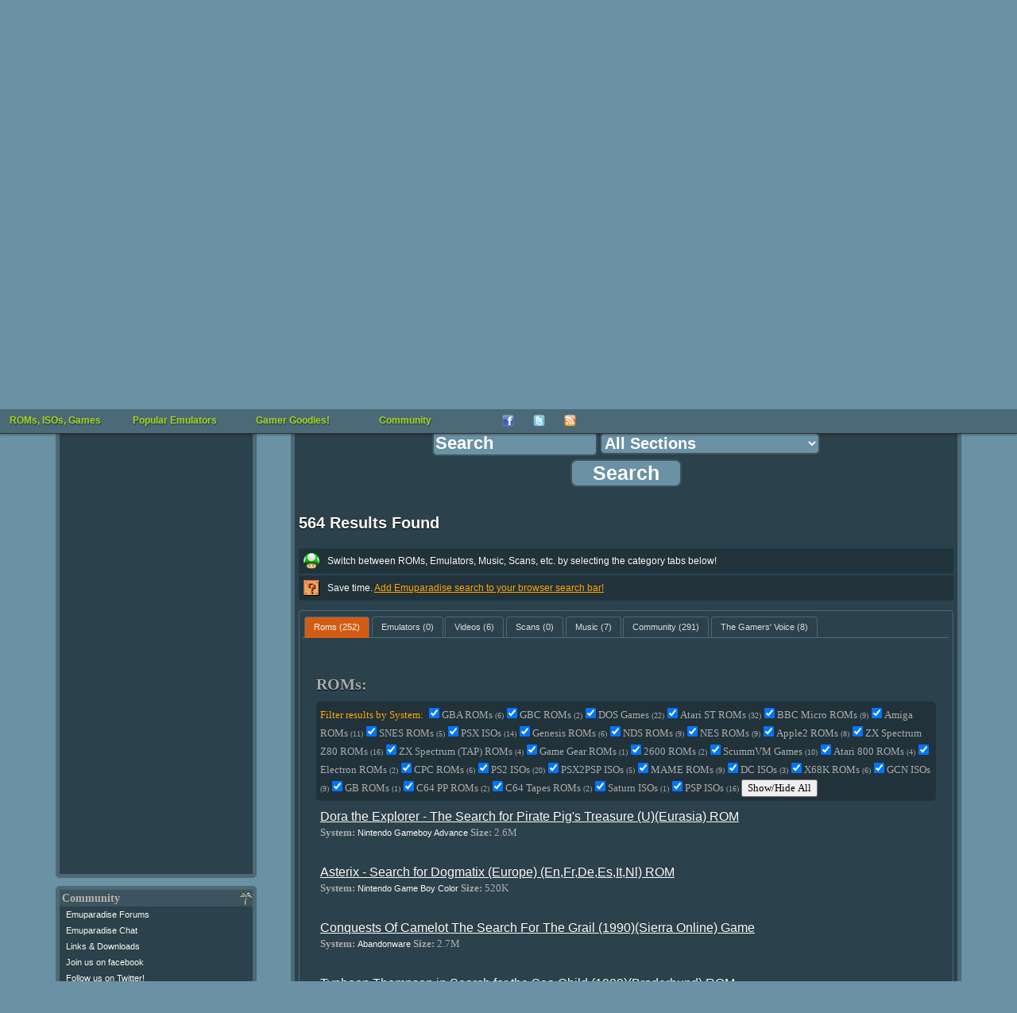

--- FILE ---
content_type: text/html; charset=UTF-8
request_url: https://www.emuparadise.me/roms/search.php?query=Search&section=all
body_size: 31993
content:
<!DOCTYPE HTML PUBLIC "-//W3C//DTD HTML 4.01 Transitional//EN" "http://www.w3.org/TR/html4/loose.dtd"><html><head><title>Search Results for: Search</title>
<style type="text/css">
.filter {display:none;background-color: rgb(33, 50, 58);padding: 5px;border-radius: 5px;margin-top: -10px;margin-bottom: 5px;}
.roms:hover > a, .emulators:hover > a, .videos:hover > a, .scans:hover > a, .music:hover > a, .tgv:hover > a {color:orange;}
.roms:hover, .emulators:hover, .videos:hover, .scans:hover, .music:hover, .tgv:hover {background:#3C545F;}
.roms, .emulators, .videos, .scans, .music, .tgv {padding:5px;border-radius:5px;}
#roms, #emulators, #videos, #scans, #music, #community, #tgv {color:#AAA;}
#tabs {background:#2B414C;}
#tabs, #tabs ul li {border:1px solid #4C6977;}
#tabs ul {border-bottom:1px solid #4C6977;}
#tabs a:visited {color:#c8842d}
.sysname {text-decoration: none !important}
</style>


<!--START OF HEADER-->




<meta http-equiv="Content-Type" content="text/html; charset=UTF-8">
<link rel="alternate" type="application/rss+xml" title="The Latest Updates on ROMs, ISOs, and Video Games at Emuparadise" href="https://www.emuparadise.me/eprss.xml">
<meta name="distribution" content="Global">
<meta name="rating" content="general">
<meta http-equiv="content-language" content="en">
<link rel="shortcut icon" href="https://b64459531885200b3efb-5206a7b3a50a3f5974248375cd863061.ssl.cf1.rackcdn.com/favicon-new.ico" type="image/x-icon"> 
<link href="https://plus.google.com/108340969985431552717" rel="publisher">

<meta name="viewport" content="width=device-width, initial-scale=1.0"> 

<link rel="alternate" href="https://m.emuparadise.me/roms/search.php?query=Search&amp;section=all" media="only screen and (max-width: 767px)">
<link rel='stylesheet' type='text/css' href='https://b64459531885200b3efb-5206a7b3a50a3f5974248375cd863061.ssl.cf1.rackcdn.com/comp/emuparadise-1537970211.css'>


    <!-- Fixes for IE -->
    	<!--[if lt IE 9]>
        	<link rel="stylesheet" href="https://b64459531885200b3efb-5206a7b3a50a3f5974248375cd863061.ssl.cf1.rackcdn.com/css/ie-new3.css" type="text/css" media="screen">
    	<![endif]-->

    	<!-- use "fixed-984px-ie.css" or "fixed-960px-ie.css for a 984px or 960px fixed width for IE6 and 7 -->
    	<!--[if lte IE 7]>
    		<link rel="stylesheet" href="https://b64459531885200b3efb-5206a7b3a50a3f5974248375cd863061.ssl.cf1.rackcdn.com/css/fixed-960px-ie.css" type="text/css" media="screen">
    	<![endif]-->

    <!-- Fixes for IE6, only needed if IE 6 will be supported - width must match 984px or 960px of css file used above -->
    <!-- Use .imagescale to fix IE6 issues with full-column width images (class must be added to any image wider than the column it is placed into) -->
    	<!--[if lte IE 6]>
    		<link rel="stylesheet" href="https://b64459531885200b3efb-5206a7b3a50a3f5974248375cd863061.ssl.cf1.rackcdn.com/css/ie6-960px.css" type="text/css" media="screen">
    	<![endif]-->
      <!-- End fixes for IE -->
      


<!--[if IE]>
<style type="text/css">
#fb_group_join {display:block;}
#fb_subscribe {display:none;}
</style>
<![endif]-->


<script type="text/javascript" src="//ajax.googleapis.com/ajax/libs/jquery/1.7/jquery.min.js"></script>
<script type='text/javascript' src='https://b64459531885200b3efb-5206a7b3a50a3f5974248375cd863061.ssl.cf1.rackcdn.com/comp/emuparadise-1537970211.js'></script>

<!-- Begin 33Across RevCTRL InView -->
<script>
var Tynt=Tynt||[];Tynt.push('aIXlJ0wPOr6ijYaKlId8sQ');
Tynt.cmd=Tynt.cmd||[];Tynt.cmd.push(function(){
Tynt.ads.display('','','inview');});
(function(){var h,s=document.createElement('script');
s.src=(window.location.protocol==='https:'?
'https':'http')+'://cdn.tynt.com/rciv.js';
h=document.getElementsByTagName('script')[0];
h.parentNode.insertBefore(s,h);})();
</script>
<!-- End 33Across RevCTRL InView -->    
<script type="text/javascript">
hb = false;
header_bidding_allocation = 0.20;
if(is_mobile_domain()){
    header_bidding_allocation = 0.90;
}
if(Math.random()>(1-header_bidding_allocation)){
hb = true;     
}   
if(hb){
    /* A9 Load Lib */
    !function(a9,a,p,s,t,A,g){if(a[a9])return;function q(c,r){a[a9]._Q.push([c,r])}a[a9]={init:function(){q("i",arguments)},fetchBids:function()
    {q("f",arguments)},setDisplayBids:function(){},_Q:[]};A=p.createElement(s);A.async=!0;A.src=t;g=p.getElementsByTagName(s)[0];g.parentNode.insertBefore(
    A,g)}("apstag",window,document,"script","//c.amazon-adsystem.com/aax2/apstag.js");
    var adsStart = (new Date()).getTime();
    function detectWidth() {
        return window.screen.width || window.innerWidth || window.document.documentElement.clientWidth || Math.min(window.innerWidth, window.document.documentElement.clientWidth) || window.innerWidth || window.document.documentElement.clientWidth || window.document.getElementsByTagName('body')[0].clientWidth;
    }
    var TIMEOUT = 2000;
    /* A9 Init */  
    apstag.init({
        pubID: '349cc3df-61cc-42b0-970c-4294261fa82a',
        adServer: 'googletag'
    });
    var googletag = googletag || {};
    googletag.cmd = googletag.cmd || [];
    var pbjs = pbjs || {};
    pbjs.que = pbjs.que || [];
    var adUnits = adUnits || [];
    /* A9 Vars */
    var a9Slots = [];
    var a9BidsBack = false; 
    var tableBreakSize = 960;
    var mobileBreakSize = 768;
    var device = "desktop";
    if(detectWidth()<tableBreakSize) device = "tablet";
    if(detectWidth()<mobileBreakSize) device = "mobile";
    function initAdServer() {
        if (pbjs.initAdserverSet) return;
        (function() {
            var gads = document.createElement('script');
            gads.async = true;
            gads.type = 'text/javascript';
            var useSSL = 'https:' == document.location.protocol;
            gads.src = (useSSL ? 'https:' : 'http:') +
                '//www.googletagservices.com/tag/js/gpt.js';
            var node = document.getElementsByTagName('script')[0];
            node.parentNode.insertBefore(gads, node);
        })();
        pbjs.initAdserverSet = true;
    };
    pbjs.timeout = setTimeout(initAdServer, TIMEOUT);
    pbjs.timeStart = adsStart;
    pbjs.device = device;
    var dfpNetwork = '21693822985';
    // START: Defining Adunits
    adUnits.push({
            network: dfpNetwork,
            adunit: 'Emuparadise_Desktop_Leaderboard_A',
            size: [[728,90],[970,250]],
            code: 'div-gpt-ad-Emuparadise_Desktop_Leaderboard_A',
            device: ['desktop','tablet'], // display only on device
            assignToVariableName: false // false if not in use
        });   
    adUnits.push({
            network: dfpNetwork,
            adunit: 'Emuparadise_Desktop_Skyscraper_A',
            size: [[160,600]],
            code: 'div-gpt-ad-Emuparadise_Desktop_Skyscraper_A',
            device: ['desktop'], // display only on device
            assignToVariableName: false // false if not in use
        });
    adUnits.push({
            network: dfpNetwork,
            adunit: 'Emuparadise_Desktop_Rectangle_A',
            size: [[300,250]],
            code: 'div-gpt-ad-Emuparadise_Desktop_Rectangle_A',
            device: ['desktop','tablet'], // display only on device
            assignToVariableName: false // false if not in use
        }); 
    adUnits.push({
            network: dfpNetwork,
            adunit: 'Emuparadise_Desktop_Rectangle_B',
            size: [[300,250]],
            code: 'div-gpt-ad-Emuparadise_Desktop_Rectangle_B',
            device: ['desktop','tablet'], // display only on device
            assignToVariableName: false // false if not in use
        });
   adUnits.push({
            network: dfpNetwork,
            adunit: 'Emuparadise_Desktop_Rectangle_Combo',
            size: [[300,250],[300,600]],
            code: 'div-gpt-ad-Emuparadise_Desktop_Rectangle_Combo',
            device: ['desktop'], // display only on device
            assignToVariableName: false // false if not in use
        });
    adUnits.push({
            network: dfpNetwork,
            adunit: 'Emuparadise_Mobile_Rectangle_A',
            size: [[300,250]],
            code: 'div-gpt-ad-Emuparadise_Mobile_Rectangle_A',
            device: ['mobile'], // display only on device
            assignToVariableName: false // false if not in use
        });   
    adUnits.push({
            network: dfpNetwork,
            adunit: 'Emuparadise_Mobile_Rectangle_B',
            size: [[300,250],[336,280],[300,600]],
            code: 'div-gpt-ad-Emuparadise_Mobile_Rectangle_B',
            device: ['mobile'], // display only on device
            assignToVariableName: false // false if not in use
        });
    adUnits.push({
            network: dfpNetwork,
            adunit: 'Emuparadise_Mobile_320x50_A',
            size: [[320,50]],
            code: 'div-gpt-ad-Emuparadise_Mobile_320x50_A',
            device: ['mobile'], // display only on device
            assignToVariableName: false // false if not in use
        });          
    adUnits.push({
            network: dfpNetwork,
            adunit: 'Emuparadise_Mobile_Rectangle_C',
            size: [[300,250]],
            code: 'div-gpt-ad-Emuparadise_Mobile_Rectangle_C',
            device: ['mobile'], // display only on device
            assignToVariableName: false // false if not in use
        });   
    adUnits.push({
            network: dfpNetwork,
            adunit: 'Emuparadise_Mobile_Header_Combo',
            size: (device == 'tablet') ? [[728,90],[970,250]] : [[320,50]],
            code: 'div-gpt-ad-Emuparadise_Mobile_Header_Combo',
            device: ['tablet','mobile'], // display only on device
            assignToVariableName: false // false if not in use
        });    
    // END: Defining Adunits
    for (var i = 0, len = adUnits.length; i < len; i++) {
        if(adUnits[i].device.indexOf(device) === -1) {adUnits[i].display = false; continue;}
        adUnits[i].display = true;      
    }
    googletag.cmd.push(function() {
      if(adUnits){
        var dfpSlots = [];
        for (var i = 0, len = adUnits.length; i < len; i++) {
            if(!adUnits[i].display) continue;
          dfpSlots[i] = googletag.defineSlot('/'+adUnits[i].network+'/'+adUnits[i].adunit, adUnits[i].size, adUnits[i].code).addService(googletag.pubads());
          if(adUnits[i].assignToVariableName && (adUnits[i].assignToVariableName !== null)) window[adUnits[i].assignToVariableName] = dfpSlots[i];
        }
      }
    });
    /* A9 Slots */
    if(adUnits){
        if(apstag){
          for (var i = 0, len = adUnits.length; i < len; i++) {
                if(!adUnits[i].display) continue;
                a9Slots.push({slotID: adUnits[i].code,slotName: adUnits[i].network+'/'+adUnits[i].adunit,sizes: adUnits[i].size});
              }
        }
    }    
    /* A9 Request Bids */
    apstag.fetchBids({
                        slots: a9Slots,
                        timeout: TIMEOUT
                    }, 
                    function(bids) {
                        console.log('BDS back',(new Date()).getTime()-adsStart,bids);
                        a9BidsBack = true;
                    }); 
    googletag.cmd.push(function() {
        // Header Bidding Targeting
        pbjs.que.push(function() {pbjs.setTargetingForGPTAsync();});
        /* A9 Set Bids */
        if(a9BidsBack) apstag.setDisplayBids();
        // Init DFP
        googletag.pubads().enableSingleRequest();
        googletag.pubads().collapseEmptyDivs();
        googletag.enableServices();
    });
    (function () {
    var s = document.createElement('script');
    s.type = 'text/javascript';
    s.async = true;
    s.src = 'https://39788f3ee241c9c77fa5-5f3f962c17f4c19066268fe915d96f9f.ssl.cf1.rackcdn.com/prebid.js';
    var x = document.getElementsByTagName('script')[0];
    x.parentNode.insertBefore(s, x);
    })();
}
</script>


</head>



<body>
<div id="fb-root"></div>
<noscript>
  <img src="//b.scorecardresearch.com/p?c1=2&amp;c2=17084928&amp;cv=2.0&amp;cj=1" alt="comscore pixel">
</noscript>
<!--LEFT SIDE NAVIGATION BIT IS INCLUDED HERE-->



<div class="container" id="page-top">
    <div class="row" id="logo-row">

        <div class="col_12 last">

            <!-- Pre loading the background image -->
            <img alt="" src="https://b64459531885200b3efb-5206a7b3a50a3f5974248375cd863061.ssl.cf1.rackcdn.com/images/s1.png" style="display: none;">

            <div id="eplogo"> 
                <a href="/"><img style="border:none;" src="https://b64459531885200b3efb-5206a7b3a50a3f5974248375cd863061.ssl.cf1.rackcdn.com/graphics/eplogo-tag.jpg" alt="Emuparadise Logo" width="295" height="150"></a>
            </div>


            <!--Table of Contents/Index at top of page-->





            <!--INFOLINKS_OFF--> 


            
            


            <div class="menu mobile-hide" >

            <ul id="top-menu">
            <li><a class="top-level" href="/roms-isos-games.php">ROMs, ISOs, Games<!--[if gte IE 7]><!--></a><!--<![endif]-->
            <!--[if lte IE 6]><table><tr><td><![endif]-->
            	<ul>

                	<li><a class="drop" href="#">Most Popular Sections<!--[if gte IE 7]><!--></a><!--<![endif]-->
                <!--[if lte IE 6]><table><tr><td><![endif]-->
                		<ul>
                			<li><a title="Download Sony Playstation 2 / PS2 ISOs" 
		href="/Sony_Playstation_2_ISOs/41">PS2 ISOs <span class="sectioncount">(4078)</span></a></li><li><a title="Download PSP / PSP ISOs" 
		href="/PSP_ISOs/44">PSP ISOs <span class="sectioncount">(2907)</span></a></li><li><a title="Download Sony Playstation / PSX ISOs" 
		href="/Sony_Playstation_ISOs/2">PSX ISOs <span class="sectioncount">(5134)</span></a></li><li><a title="Download Nintendo DS / NDS ROMs" 
		href="/Nintendo_DS_ROMs/32">NDS ROMs <span class="sectioncount">(6294)</span></a></li><li><a title="Download M.A.M.E. - Multiple Arcade Machine Emulator / MAME ROMs" 
		href="/M.A.M.E._-_Multiple_Arcade_Machine_Emulator_ROMs/7">MAME ROMs <span class="sectioncount">(34305)</span></a></li><li><a title="Download Nintendo Gamecube / GCN ISOs" 
		href="/Nintendo_Gamecube_ISOs/42">GCN ISOs <span class="sectioncount">(1342)</span></a></li><li><a title="Download Super Nintendo Entertainment System (SNES) / SNES ROMs" 
		href="/Super_Nintendo_Entertainment_System_(SNES)_ROMs/5">SNES ROMs <span class="sectioncount">(3484)</span></a></li><li><a title="Download Nintendo Gameboy Advance / GBA ROMs" 
		href="/Nintendo_Gameboy_Advance_ROMs/31">GBA ROMs <span class="sectioncount">(2647)</span></a></li><li><a title="Download Nintendo Entertainment System / NES ROMs" 
		href="/Nintendo_Entertainment_System_ROMs/13">NES ROMs <span class="sectioncount">(2774)</span></a></li><li><a title="Download Nintendo 64 / N64 ROMs" 
		href="/Nintendo_64_ROMs/9">N64 ROMs <span class="sectioncount">(787)</span></a></li>		
                			<li><a href="/roms-isos-games.php">View All Sections</a></li>
                		</ul>
                <!--[if lte IE 6]></td></tr></table></a><![endif]-->
                	</li>



            	<li><a class="drop" href="#">Consoles<!--[if gte IE 7]><!--></a><!--<![endif]-->
            <!--[if lte IE 6]><table><tr><td><![endif]-->
            		<ul>
            			<li><a title="Download Sega Dreamcast / DC ISOs" 
		href="/Sega_Dreamcast_ISOs/1">DC ISOs <span class="sectioncount">(1076)</span></a></li><li><a title="Download Nintendo Gamecube / GCN ISOs" 
		href="/Nintendo_Gamecube_ISOs/42">GCN ISOs <span class="sectioncount">(1342)</span></a></li><li><a title="Download Sega Genesis - Sega Megadrive / Genesis ROMs" 
		href="/Sega_Genesis_-_Sega_Megadrive_ROMs/6">Genesis ROMs <span class="sectioncount">(1659)</span></a></li><li><a title="Download Nintendo 64 / N64 ROMs" 
		href="/Nintendo_64_ROMs/9">N64 ROMs <span class="sectioncount">(787)</span></a></li><li><a title="Download Nintendo Entertainment System / NES ROMs" 
		href="/Nintendo_Entertainment_System_ROMs/13">NES ROMs <span class="sectioncount">(2774)</span></a></li><li><a title="Download PC Engine CD - Turbo Duo - TurboGrafx CD / PCECD ISOs" 
		href="/PC_Engine_CD_-_Turbo_Duo_-_TurboGrafx_CD_ISOs/18">PCECD ISOs <span class="sectioncount">(509)</span></a></li><li><a title="Download Sony Playstation 2 / PS2 ISOs" 
		href="/Sony_Playstation_2_ISOs/41">PS2 ISOs <span class="sectioncount">(4078)</span></a></li><li><a title="Download Sony Playstation / PSX ISOs" 
		href="/Sony_Playstation_ISOs/2">PSX ISOs <span class="sectioncount">(5134)</span></a></li><li><a title="Download Sega Saturn / Saturn ISOs" 
		href="/Sega_Saturn_ISOs/3">Saturn ISOs <span class="sectioncount">(1296)</span></a></li><li><a title="Download Super Nintendo Entertainment System (SNES) / SNES ROMs" 
		href="/Super_Nintendo_Entertainment_System_(SNES)_ROMs/5">SNES ROMs <span class="sectioncount">(3484)</span></a></li>            			<li><a href="/roms-isos-games.php#console">View All Sections</a></li>
            		</ul>

            <!--[if lte IE 6]></td></tr></table></a><![endif]-->
            	</li>

            	<li><a class="drop" href="#">Arcade Systems<!--[if gte IE 7]><!--></a><!--<![endif]-->
            <!--[if lte IE 6]><table><tr><td><![endif]-->
            		<ul>
            			<li><a title="Download Capcom Play System 1 / CPS1 ROMs" 
		href="/Capcom_Play_System_1_ROMs/54">CPS1 ROMs <span class="sectioncount">(136)</span></a></li><li><a title="Download Capcom Play System 2 / CPS2 ROMs" 
		href="/Capcom_Play_System_2_ROMs/55">CPS2 ROMs <span class="sectioncount">(239)</span></a></li><li><a title="Download Capcom Play System 3 / CPS3 ROMs" 
		href="/Capcom_Play_System_3_ROMs/66">CPS3 ROMs <span class="sectioncount">(9)</span></a></li><li><a title="Download M.A.M.E. - Multiple Arcade Machine Emulator / MAME ROMs" 
		href="/M.A.M.E._-_Multiple_Arcade_Machine_Emulator_ROMs/7">MAME ROMs <span class="sectioncount">(34305)</span></a></li><li><a title="Download Sega NAOMI / Naomi ROMs" 
		href="/Sega_NAOMI_ROMs/30">Naomi ROMs <span class="sectioncount">(74)</span></a></li><li><a title="Download Neo Geo / NeoGeo ROMs" 
		href="/Neo_Geo_ROMs/26">NeoGeo ROMs <span class="sectioncount">(264)</span></a></li>            		</ul>
            <!--[if lte IE 6]></td></tr></table></a><![endif]-->
            	</li>

            	<li><a class="drop" href="#">Handhelds<!--[if gte IE 7]><!--></a><!--<![endif]-->
            <!--[if lte IE 6]><table><tr><td><![endif]-->
            		<ul>
            			<li><a title="Download Sega Game Gear / Game Gear ROMs" 
		href="/Sega_Game_Gear_ROMs/14">Game Gear ROMs <span class="sectioncount">(454)</span></a></li><li><a title="Download Nintendo Game Boy / GB ROMs" 
		href="/Nintendo_Game_Boy_ROMs/12">GB ROMs <span class="sectioncount">(1508)</span></a></li><li><a title="Download Nintendo Gameboy Advance / GBA ROMs" 
		href="/Nintendo_Gameboy_Advance_ROMs/31">GBA ROMs <span class="sectioncount">(2647)</span></a></li><li><a title="Download Nintendo Game Boy Color / GBC ROMs" 
		href="/Nintendo_Game_Boy_Color_ROMs/11">GBC ROMs <span class="sectioncount">(1297)</span></a></li><li><a title="Download Atari Lynx / Lynx ROMs" 
		href="/Atari_Lynx_ROMs/28">Lynx ROMs <span class="sectioncount">(86)</span></a></li><li><a title="Download Nintendo DS / NDS ROMs" 
		href="/Nintendo_DS_ROMs/32">NDS ROMs <span class="sectioncount">(6294)</span></a></li><li><a title="Download Neo Geo Pocket - Neo Geo Pocket Color (NGPx) / NGPC ROMs" 
		href="/Neo_Geo_Pocket_-_Neo_Geo_Pocket_Color_(NGPx)_ROMs/38">NGPC ROMs <span class="sectioncount">(77)</span></a></li><li><a title="Download PSP / PSP ISOs" 
		href="/PSP_ISOs/44">PSP ISOs <span class="sectioncount">(2907)</span></a></li><li><a title="Download PSX on PSP / PSX2PSP ISOs" 
		href="/PSX_on_PSP_ISOs/67">PSX2PSP ISOs <span class="sectioncount">(1302)</span></a></li><li><a title="Download Bandai Wonderswan Color / WSC ROMs" 
		href="/Bandai_Wonderswan_Color_ROMs/40">WSC ROMs <span class="sectioncount">(90)</span></a></li>		
            		</ul>
            <!--[if lte IE 6]></td></tr></table></a><![endif]-->
            	</li>

            	<li><a class="drop" href="#">Computers<!--[if gte IE 7]><!--></a><!--<![endif]-->
            <!--[if lte IE 6]><table><tr><td><![endif]-->
            		<ul>
            			<li><a title="Download Amiga / Amiga ROMs" 
		href="/Amiga_ROMs/4">Amiga ROMs <span class="sectioncount">(2539)</span></a></li><li><a title="Download Atari 8-bit Family / Atari 800 ROMs" 
		href="/Atari_8-bit_Family_ROMs/57">Atari 800 ROMs <span class="sectioncount">(5488)</span></a></li><li><a title="Download Atari ST / Atari ST ROMs" 
		href="/Atari_ST_ROMs/63">Atari ST ROMs <span class="sectioncount">(8368)</span></a></li><li><a title="Download Commodore 64 (Tapes) / C64 Tapes ROMs" 
		href="/Commodore_64_(Tapes)_ROMs/34">C64 Tapes ROMs <span class="sectioncount">(1683)</span></a></li><li><a title="Download Amstrad CPC / CPC ROMs" 
		href="/Amstrad_CPC_ROMs/62">CPC ROMs <span class="sectioncount">(11216)</span></a></li><li><a title="Download Abandonware / DOS Games" 
		href="/Abandonware_Games/51">DOS Games <span class="sectioncount">(3550)</span></a></li><li><a title="Download ScummVM / ScummVM Games" 
		href="/ScummVM_Games/21">ScummVM Games <span class="sectioncount">(518)</span></a></li><li><a title="Download Sharp X68000 / X68K ROMs" 
		href="/Sharp_X68000_ROMs/23">X68K ROMs <span class="sectioncount">(3240)</span></a></li><li><a title="Download ZX Spectrum (Tapes) / ZX Spectrum (TAP) ROMs" 
		href="/ZX_Spectrum_(Tapes)_ROMs/36">ZX Spectrum (TAP) ROMs <span class="sectioncount">(3604)</span></a></li><li><a title="Download ZX Spectrum (Z80) / ZX Spectrum Z80 ROMs" 
		href="/ZX_Spectrum_(Z80)_ROMs/35">ZX Spectrum Z80 ROMs <span class="sectioncount">(11098)</span></a></li>		
            		</ul>
            <!--[if lte IE 6]></td></tr></table></a><![endif]-->
            	</li>


            	<li><a href="/trans/">Translation Patches</a></li>
            	<li><a href="/Betas/">Video Game Betas</a></li>
            	<li><a href="/sdk/">Official Console SDKs</a></li>
            	<li><a href="/extras/">Emulation Extras</a></li>
            	<li><a href="/playonline.php">Play in Browser</a></li>



            	</ul>


            <!--[if lte IE 6]></td></tr></table></a><![endif]-->
            </li>
            <li><a class="top-level" href="/Emulators.php">Popular Emulators<!--[if gte IE 7]><!--></a><!--<![endif]-->
            <!--[if lte IE 6]><table><tr><td><![endif]-->
            	<ul>
            		<li><a title="Download Nintendo Gameboy Advance / GBA Emulators" href="/Nintendo_Gameboy_Advance_Emulators/31">GBA Emulators <span class="sectioncount">(19)</span></a></li><li><a title="Download Nintendo DS / NDS Emulators" href="/Nintendo_DS_Emulators/32">NDS Emulators <span class="sectioncount">(22)</span></a></li><li><a title="Download Sony Playstation / PSX Emulators" href="/Sony_Playstation_Emulators/2">PSX Emulators <span class="sectioncount">(33)</span></a></li><li><a title="Download PSP / PSP Emulators" href="/PSP_Emulators/44">PSP Emulators <span class="sectioncount">(9)</span></a></li><li><a title="Download Sony Playstation 2 / PS2 Emulators" href="/Sony_Playstation_2_Emulators/41">PS2 Emulators <span class="sectioncount">(14)</span></a></li><li><a title="Download Nintendo 64 / N64 Emulators" href="/Nintendo_64_Emulators/9">N64 Emulators <span class="sectioncount">(14)</span></a></li><li><a title="Download Nintendo Gamecube / GCN Emulators" href="/Nintendo_Gamecube_Emulators/42">GCN Emulators <span class="sectioncount">(16)</span></a></li><li><a title="Download Super Nintendo Entertainment System (SNES) / SNES Emulators" href="/Super_Nintendo_Entertainment_System_(SNES)_Emulators/5">SNES Emulators <span class="sectioncount">(29)</span></a></li><li><a title="Download M.A.M.E. - Multiple Arcade Machine Emulator / MAME Emulators" href="/M.A.M.E._-_Multiple_Arcade_Machine_Emulator_Emulators/7">MAME Emulators <span class="sectioncount">(71)</span></a></li><li><a title="Download Nintendo Entertainment System / NES Emulators" href="/Nintendo_Entertainment_System_Emulators/13">NES Emulators <span class="sectioncount">(17)</span></a></li>
            	<li><a href="/Emulators.php">View all Emulators</a></li>

            	</ul>
            <!--[if lte IE 6]></td></tr></table></a><![endif]-->
            </li>
            <li><a href="#" class="top-level">Gamer Goodies!<!--[if gte IE 7]><!--></a><!--<![endif]-->
            <!--[if lte IE 6]><table><tr><td><![endif]-->
            	<ul>



            		<li><a class="drop" href="#">Gaming Music<!--[if gte IE 7]><!--></a><!--<![endif]-->
            		<!--[if lte IE 6]><table><tr><td><![endif]-->
            		<ul>
            			<li><a href="/soundtracks/index.php">Game Soundtracks (MP3)</a></li>
            			<li><a href="/soundtracks/highquality/index.php">High Quality Soundtracks</a></li>
            			<li><a href="/music/">Gaming Music (Native formats)</a></li>
            			<li><a href="/sheet-music/">Sheet Music</a></li>
            		</ul>
            		<!--[if lte IE 6]></td></tr></table></a><![endif]-->
            		</li>


            		<li><a class="drop" href="#">Gaming Videos<!--[if gte IE 7]><!--></a><!--<![endif]-->
            		<!--[if lte IE 6]><table><tr><td><![endif]-->
            		<ul>
            			<li><a href="/Movies">Movies/Documentaries</a></li>
            			<li><a href="/TV-Shows/">TV-Shows</a></li>
            			<li><a href="/FMVs/">In-Game FMVs</a></li>
            			<li><a href="/Commercials/">Commercials</a></li>
            		</ul>
            		<!--[if lte IE 6]></td></tr></table></a><![endif]-->
            		</li>

            		<li><a class="drop" href="#">Scans and other stuff<!--[if gte IE 7]><!--></a><!--<![endif]-->
            		<!--[if lte IE 6]><table><tr><td><![endif]-->
            		<ul>
            			<li><a href="/comics">Video Game Comics</a></li>
            			<li><a href="/magazines">Game Magazines</a></li>
            			<li><a href="/books">Game Related Books</a></li>
            			<li><a href="/guides">Strategy Guides</a></li>
            		</ul>
            		<!--[if lte IE 6]></td></tr></table></a><![endif]-->
            		</li>

            		<li><a href="/gameservers.php">Game Servers</a></li>
            		<li><a href="/reviews/">EP Reviews Section</a></li>

            	</ul>
            <!--[if lte IE 6]></td></tr></table></a><![endif]-->
            </li>


            <li><a class="top-level" href="#">Community<!--[if gte IE 7]><!--></a><!--<![endif]-->
            <!--[if lte IE 6]><table><tr><td><![endif]-->
            	<ul>
                <li><a href="/chat.php">Emuparadise Chat</a></li>                    
            	<li><a href="http://www.epforums.org" target="_blank">Emuparadise forums</a></li>
            	<li><a href="/links-and-downloads/">Links and Downloads</a></li>

            	</ul>
            <!--[if lte IE 6]></td></tr></table></a><![endif]-->
            </li>
            
            
            <li class="top-menu-social-icon" style="width:39px;"><a target="_blank" title="Join our facebook group" class="top-level" href="https://www.facebook.com/groups/emuparadise/" style="width: 
            15px;height:15px;"><img src="https://b64459531885200b3efb-5206a7b3a50a3f5974248375cd863061.ssl.cf1.rackcdn.com/Facebook-icon.png" border="0" 
            height="15" alt="Join our facebook group" width="15"><!--[if gte IE 7]><!--></a><!--<![endif]-->
            <!--[if lte IE 6]></td></tr></table></a><![endif]-->

            <li class="top-menu-social-icon" style="width:39px;"><a target="_blank" class="top-level" title="Follow us on twitter!" href="http://twitter.com/emuparadise" style="width: 15px;height:15px;"><img 
            src="https://b64459531885200b3efb-5206a7b3a50a3f5974248375cd863061.ssl.cf1.rackcdn.com/images/Twitter-icon.png" border="0" height="15" 
            width="15" alt="Follow us on twitter!"><!--[if gte IE 7]><!--></a><!--<![endif]-->
            <!--[if lte IE 6]></td></tr></table></a><![endif]-->


            <li class="top-menu-social-icon" style="width:39px;"><a class="top-level" target="_blank" title="Subscribe to updates"  href="http://feeds.feedburner.com/Emuparadise" rel="alternate" type="application/rss+xml" style="width: 
            15px;height:15px;"><img 
            src="https://b64459531885200b3efb-5206a7b3a50a3f5974248375cd863061.ssl.cf1.rackcdn.com/rssicon.png" border="0" height="15" 
            width="15" alt="Subscribe to updates"><!--[if gte IE 7]><!--></a><!--<![endif]-->
            <!--[if lte IE 6]></td></tr></table></a><![endif]-->


            <!--[if lte IE 6]></td></tr></table><![endif]-->

            
            </ul>

            </div>
            <form style="margin:0; padding:0; border:0;" action='/roms/search.php' method=get id="topsearchform" class="mobile-hide">

            <fieldset class="search">
            <legend style="display: none;">Search:</legend>
            <input type="text" autocomplete="off" class="search" value="" placeholder="Search emuparadise.." id="searchbox" name="query" title="Search for ROMs, ISOs, Games, Music, TV-Shows, Magazines, Comics and other stuff!

            Examples:

            You can search by keyword: 'mario'
            Or if you want specific systems: 'mario n64'
            Or by rom number: 'nds 5101'
            Or by section: 'pokemon tv show'
            Or by type: 'sonic comic'

            Well, you get the idea : )">
            <input value="" type="submit" id="search-submit-button">
            
            <input type="hidden" name="section" value="all">
            </fieldset>
            </form>


            <!--END OF HEADER-->
            
        </div>
    </div>

<div class="row">
    <div class="col_12 last">
        
                <div class="ad_970_90 mobile-hide ad_filler" id="ad728">
            <!-- Emuparadise_Desktop_Leaderboard_A -->
            <div id='div-gpt-ad-Emuparadise_Desktop_Leaderboard_A'>
            <script>
            if(hb){
                var displayOnDevices = ['desktop','tablet'];
                if(displayOnDevices.indexOf(device) >= 0) {
                    googletag.cmd.push(function() { googletag.display('div-gpt-ad-Emuparadise_Desktop_Leaderboard_A'); });
                }
            }
            </script>
            </div>
            <script type="text/javascript"><!--
            if(!hb){
                e9 = new Object();
                e9.size = "970x250,728x90";
            }
            //--></script>
            <script type="text/javascript" src="//tags.expo9.exponential.com/tags/EmuParadiseorg/ATF/tags.js"></script>
        </div>
                
    </div>
    
    
    <div class="col_12 last mobile-only">
        <div class="box">
              <form action='/roms/search.php' method=get id="mobilesearchform">

                <fieldset class="mobilesearch">
                <legend style="display: none;">Search:</legend>
                
                <input type="text" value="Search" id="mobilesearchbox" name="query" autocomplete="off" placeholder="Search emuparadise..">                <input type="submit" value="Search" class="mobile-search-button">
                </fieldset>
                </form>
                <div class="nav-links" id="mobile-nav-links" style="margin:0px auto;">
                                                            <a title="Read the latest updates and what's new at EP" href="/" >Home</a> | 
                                        <a title="Signup or Login to Emuparadise using your EPForums account" href="/login.php">Login</a> | 
                                                            <a title="Our extensive ROMs, ISOs and Games Section" href="/roms-isos-games.php" >ROMs, ISOs, &amp; Games</a> | 
                    <a title="Emulators Section where you can download emulators" href="/Emulators.php" >Emulators</a> | 
                    <a title="Video Game BIOS Files" href="/biosfiles/bios.html" >BIOS Files</a> | 
                    <a title="Video Game Music Soundtracks" href="/soundtracks/index.php" >Gaming Music</a> | 
                    <a title="Video Game Guides, Magazines, Books, Comics" href="/magazine-comic-guide-scans/all" >Books, Comics, Guides, &amp; Magazines</a> | 
                    <a title="Today's Retro Game of the Day!'" href="/retro-game-of-the-day-archive/01-2026">Retro Game of the Day</a> | 
                    <a title="Curated Game Lists by EP Members" href="/list/" >Game Lists</a>
                </div>
        </div>
    </div>
    
    
</div>


<div class="row">


    <div class="col_3 mobile-hide">


        <div class="box left-menu">
            
                            
            
        
				<span class="box-header" id="whatsnew">What's New</span>
                                                <a title="Login to emuparadise with your epforums account" href="/login.php?next=%2Froms%2Fsearch.php%3Fquery%3DSearch%26section%3Dall">Signup / Login</a><br>
                                                                        
						<a title="Read the latest updates, see our ROM sections, search the site and more" href="/">Homepage</a><br>
                        <a title="Read the latest updates on EP" href="/Latest-News.php">Latest Updates</a><br>
                        

	    
				<span class="box-header">Featured Sections</span>
					<a title="Our extensive ROMs, ISOs and Games Section" href="/roms-isos-games.php">ROMs, ISOs, &amp; Games</a><br>
					<a title="Emulators Section where you can download emulators" href="/Emulators.php">Emulators Section</a><br>
					<a title="Game Soundtracks for download in MP3 and High Quality FLAC" href="/soundtracks/index.php">Video Game Music</a><br>
					<a title="Download video game comics, guides, magazines, and books" href="/magazine-comic-guide-scans/all">Magazines, Comics, Guides, etc.</a><br>
                    <a title="Curated Game Lists by EP Members" href="/list/">Game Lists</a>
	    </div>
	    
	    
	    <div class="box left-menu">
	        <span class="box-header">Sponsor Message</span>
	        <div class="ad_160_600 ad_filler" id="ad160">
                    <!-- Emuparadise_Desktop_Skyscraper_A -->
                    <div id="div-gpt-ad-Emuparadise_Desktop_Skyscraper_A">
                    <script>
                    if(hb){
                        var displayOnDevices = ["desktop"];
                        if(displayOnDevices.indexOf(device) >= 0) {
                            googletag.cmd.push(function() { googletag.display("div-gpt-ad-Emuparadise_Desktop_Skyscraper_A"); });
                        }
                    }
                    </script>
                    </div>
                    <script type="text/javascript"><!--
                    if(!hb){
                        e9 = new Object();
                        e9.size = "160x600";
                    }
                //--></script>
                <script type="text/javascript" src="//tags.expo9.exponential.com/tags/EmuParadiseorg/ATF/tags.js"></script>
	        </div>
	    </div>	    
	    
					
		<div class="box left-menu">			
                <span class="box-header">Community</span>
					<a title="EPForums, the heart of the emuparadise community" href="http://www.epforums.org" target="_blank">Emuparadise Forums</a><br>
                    <a title="EmuParadise Discord Server for Text and Voice Chat" href="/chat.php">Emuparadise Chat</a><br>                    
					<a title="Links and downloads uploaded by our forum members - Archive" 
href="/links-and-downloads/">Links &amp; Downloads</a><br>
					<a title="Join the party on facebook!" href="https://www.facebook.com/groups/emuparadise/" target="_blank">Join us on 
facebook</a><br>
					<a title="Quick access to the latest updates and then some more inside info.. ;)" href="http://twitter.com/emuparadise" target="_blank">Follow us on Twitter!</a><br>
				
				<span class="box-header">Gaming</span>
					<a title="Play ROMs on our Kaillera Server, Head to Head, Game Servers that we host for you" 
href="/gameservers.php">Game Servers</a><br>
                    <a title="You can now play your favourite Atari 2600, NES, GB, GBC titles online right here in your 
browser window. No downloading or installing required!" href="/playonline.php">Play in Browser</a><br>					<a title="Reviews of some of our favourite games done by EP Staff" href="/reviews/">EP Reviews Section</a><br>
                	<a title="Video Game Betas, some that were never released!" href="/Betas/">Video Game Betas</a><br>
					<a title="Translation Patches to play your favourite Japanese titles in English" href="/trans/">Translation Patches</a><br>
					<a title="Download Video Game Console SDKs to develop games for these platforms" href="/sdk/index.php">Official Console SDKs</a><br>
					<a title="Emulation Extras such as BIOS files, Compression utilities, etc." href="/extras/">Emulation Extras</a><br>
                                        <a title="All Pokemon ROMs through history" href="/pokemonroms.php">Pokemon ROMs</a>
				<span class="box-header">Music</span>
					<a title="Video Game Soundtracks in MP3 format, available for download" href="/soundtracks/index.php">MP3 Soundtracks</a><br>
					<a title="Video Game Soundtracks in High Quality FLAC, 320Kbps MP3, Other Lossless formats" href="/soundtracks/highquality/index.php">High Quality (FLAC)</a><br>
					<a title="Gaming Music in SPC, NSF, PSF, PSFII formats" href="/music/">Native (NSF/PSF/SPC)</a><br>
					<a title="Video Game Sheet Music" href="/sheet-music/">Sheet Music</a><br>
                <span class="box-header">Video</span>
					<a title="Video Game Movies and Documentaries for Download" 
href="/Movies/">Movies/Documentaries</a><br>
					<a title="Video Game Related TV Shows for Download" href="/TV-Shows/">VG Related TV Shows</a><br>
					<a title="Download Full Motion Video (FMVs) featured in Video Games" 
href="/FMVs/">Video Game  
FMVs</a><br>
<a title="Download ads for video games right from the 1970s" href="/Commercials/">Commercials/Ads</a><br>
				<span class="box-header">Scans</span>
                                        <a title="Game guides and walkthroughs to get you through those tough parts" 
                    href="/magazine-comic-guide-scans/guides">Strategy/Game Guides</a><br>
                                        <a title="Gaming Books such as Art Books, Character Descriptions, Story books and more" 
                    href="/magazine-comic-guide-scans/books">Game Art & Books</a><br>                                        
                                        <a title="Video Game Magazines and Comics, scanned and uploaded for you to download and read!" href="/magazine-comic-guide-scans/">Magazines & Comics</a><br>
				<span class="box-header">Help Me!</span>
					<a title="If you want to support EP, here is where you learn how" href="/support.php">Support Emuparadise!</a><br>
					<a title="Tutorials written by our staff members, mostly old stuff" href="/help/index.php">EP Help Repository</a><br>
            </div>
    

        		
		
			<div class="box left-menu">
			    <span class="box-header">Emuparadise</span>							
						<a title="Advertise on emuparadise.org, it's cheap and worth it!" href="/advertise/">Advertise on EP!</a><br>
						<a title="Privacy policy! For great justice!" href="/privacy.php">Privacy Policy</a><br>
                        <a title="Sites that we are friends with and support" href="/affiliates.php">Our Affiliates</a><br>
						<a title="Link to us by using these creatives, or NOT :P" href="/link2us/">Link to Us</a><br>
						<a title="Information on who ..or what.. is behind the scenes" href="/staffinfo/">Staff Info</a><br>
						<a title="Contact us, send us free food ;)" href="/contact.php">Contact Us</a><br>
						<a title="EP Wallpapers, Theme Song, and some more stuff!" href="/fans/">EP Goodies!</a><br>

            </div>
                        <div class="box" style="text-align:center;">
                <img style="margin:0 auto;" src="https://b64459531885200b3efb-5206a7b3a50a3f5974248375cd863061.ssl.cf1.rackcdn.com/graphics/mascot.gif" alt="Samus / Click here might be interesting.." border="0">
            </div>
                        
    </div>

<!--LEFT SIDE NAVIGATION BIT ENDS HERE-->


<div class="col_9 last">
    <div class="box">
            <div class="share-buttons-top mobile-hide">
            <span class="teaser">So you <span class="heart-image"></span> 
            what you see ? Share the LOVE! </span>
            <div class="share-the-love">
                <div class="pw-server-widget" data-id="wid-5v4ush8e"></div>
            </div>
        
        </div>
    
    
   
    <!-- Main page DIV -->
    <div class="main-page-div" id="content">
        <div id="WelcomePlaceHolder" style="display:none;">
        </div>


	

            
    
        
            <div class="ad_300_250 mobile-hide ad_filler" id="ad300" >
                <div id="div-gpt-ad-Emuparadise_Desktop_Rectangle_A">
                <script>
                if(hb){
                    var displayOnDevices = ["desktop","tablet"];
                    if(displayOnDevices.indexOf(device) >= 0) {
                        googletag.cmd.push(function() { googletag.display("div-gpt-ad-Emuparadise_Desktop_Rectangle_A"); });
                    }
                }
                </script>
                </div>
            	<script type="text/javascript"><!--
                if(!hb){
                        e9 = new Object();e9.size = "300x250";}
            //--></script>
                    <script type="text/javascript" src="//tags.expo9.exponential.com/tags/EmuParadiseorg/ATF/tags.js"></script>
    	</div>
                        
                    <!--INFOLINKS_ON--> 
        
<!--INFOLINKS_OFF--><div class="search-info mobile-hide"><h1>Search Results:</h1><p style="margin-left: 5px; font-size: 12px;">Enter your search terms below. You can choose to filter your results by section by choosing from the drop-down menu below. 
Also, in some sections you can choose to filter by system as well!</p>

<p style="margin-left: 5px; font-size: 10px;"><b>Example:</b> To search for Pac-Man in MAME ROMs type in "pac-man", choose "ROMs/ISOs/Games" as your 
Section and "M.A.M.E." as your system. It's just that simple!</p><h2>You searched for "Search" in All Sections:</h2><div align="center" style="clear:both;"><form action="/roms/search.php" method=get class="search-page-form">
<input type="text" id="query-field" name="query" size="12" value="Search">
<select id="section" name="section"><option value="all" selected=selected>All Sections</option><option value="roms" >ROMs/ISOs/Games</option><option value="emulators" >Emulators</option><option value="scans" >Magazines/Guides/Comics</option><option value="videos" >TV Shows/Movies/FMVs</option><option value="music" >Gaming Music</option><option value="tgv" >The Gamers' Voice</option>
</select>
<select id="systems" name="sysid" style="display:none; "><option value=51>Abandonware</option><option value=37>Complete ROM Sets (Full Sets in One File)</option><option value=44>PSP</option><option value=67>PSX on PSP</option><option value=1>Sega Dreamcast</option><option value=3>Sega Saturn</option><option value=2>Sony Playstation</option><option value=25>Sony Playstation - Demos</option><option value=41>Sony Playstation 2</option><option value=53>Sony PocketStation</option><option value=0 selected>All Systems</option>
</select>
<input type=submit value=Search id="search-page-button">
</form></div>

</div> <! -- Closing search intro div -->

<script type="text/javascript">
$("#section").change(function() {
  if ($("#section").val() == "roms" || $("#section").val() == "emulators" ) {
    $("#systems").show();
		}
  else
	{
	$("#systems").val("0");
	$("#systems").hide();
	}
	});
</script>

<h2>564 Results Found</h2>
	<span class="help tip">Switch between ROMs, Emulators, Music, Scans, etc. by selecting the category tabs below!</span><span class="help">Save time. <a href="#" onclick="window.external.AddSearchProvider('http://www.emuparadise.me/browsersearch.xml'); return false;">Add Emuparadise search to your browser search bar!</a></span><span style="color:#aaa;line-height:2em;text-align:left;"><div class="roms"><a data-filter="31" style="font-size: 16px; font-face: Verdana" href="/Nintendo_Gameboy_Advance_ROMs/Dora_the_Explorer_-_The_Search_for_Pirate_Pig's_Treasure_(U)(Eurasia)/44055">Dora the Explorer - The Search for Pirate Pig's Treasure (U)(Eurasia) ROM</a><br><b>System:</b> <a href="/roms/roms.php?sysid=31" target="_blank" class="sysname">Nintendo Gameboy Advance</a> <b>Size:</b> 2.6M <br><br></div><div class="roms"><a data-filter="11" style="font-size: 16px; font-face: Verdana" href="/Nintendo_Game_Boy_Color_ROMs/Asterix_-_Search_for_Dogmatix_(Europe)_(En,Fr,De,Es,It,Nl)/67101">Asterix - Search for Dogmatix (Europe) (En,Fr,De,Es,It,Nl) ROM</a><br><b>System:</b> <a href="/roms/roms.php?sysid=11" target="_blank" class="sysname">Nintendo Game Boy Color</a> <b>Size:</b> 520K <br><br></div><div class="roms"><a data-filter="51" style="font-size: 16px; font-face: Verdana" href="/Abandonware_Games/Conquests_Of_Camelot_The_Search_For_The_Grail_(1990)(Sierra_Online)/92937">Conquests Of Camelot The Search For The Grail (1990)(Sierra Online) Game</a><br><b>System:</b> <a href="/roms/roms.php?sysid=51" target="_blank" class="sysname">Abandonware</a> <b>Size:</b> 2.7M <br><br></div><div class="roms"><a data-filter="63" style="font-size: 16px; font-face: Verdana" href="/Atari_ST_ROMs/Typhoon_Thompson_in_Search_for_the_Sea_Child_(1989)(Broderbund)/116962">Typhoon Thompson in Search for the Sea Child (1989)(Broderbund) ROM</a><br><b>System:</b> <a href="/roms/roms.php?sysid=63" target="_blank" class="sysname">Atari ST</a> <b>Size:</b> 240K <br><br></div><div class="roms"><a data-filter="59" style="font-size: 16px; font-face: Verdana" href="/Acorn_BBC_Micro_ROMs/Search_and_Rescue_(1982)(Little_&_Orton)[a][SEARCH&_start]_[SSD]/123700">Search and Rescue (1982)(Little & Orton)[a][SEARCH& start] [SSD] ROM</a><br><b>System:</b> <a href="/roms/roms.php?sysid=59" target="_blank" class="sysname">Acorn BBC Micro</a> <b>Size:</b> 8.0K <br><br></div><div class="roms"><a data-filter="59" style="font-size: 16px; font-face: Verdana" href="/Acorn_BBC_Micro_ROMs/Search_and_Rescue_(1982)(Little_&_Orton)[SEARCH&_start]_[SSD]/123701">Search and Rescue (1982)(Little & Orton)[SEARCH& start] [SSD] ROM</a><br><b>System:</b> <a href="/roms/roms.php?sysid=59" target="_blank" class="sysname">Acorn BBC Micro</a> <b>Size:</b> 8.0K <br><br></div><div class="roms"><a data-filter="4" style="font-size: 16px; font-face: Verdana" href="/Amiga_ROMs/Les_Manley_in_Search_for_the_King/6638">Les Manley in Search for the King ROM</a><br><b>System:</b> <a href="/roms/roms.php?sysid=4" target="_blank" class="sysname">Amiga</a> <b>Size:</b> 256K 696K 656K 532K 656K <br><br></div><div class="roms"><a data-filter="4" style="font-size: 16px; font-face: Verdana" href="/Amiga_ROMs/Typhoon_Thompson_in_Search_for_the_Sea_Child/7739">Typhoon Thompson in Search for the Sea Child ROM</a><br><b>System:</b> <a href="/roms/roms.php?sysid=4" target="_blank" class="sysname">Amiga</a> <b>Size:</b> 292K <br><br></div><div class="roms"><a data-filter="5" style="font-size: 16px; font-face: Verdana" href="/Super_Nintendo_Entertainment_System_(SNES)_ROMs/E.V.O._-_Search_for_Eden_(USA)/33645">E.V.O. - Search for Eden (USA) ROM</a><br><b>System:</b> <a href="/roms/roms.php?sysid=5" target="_blank" class="sysname">Super Nintendo Entertainment System (SNES)</a> <b>Size:</b> 1.2M <br><br></div><div class="roms"><a data-filter="5" style="font-size: 16px; font-face: Verdana" href="/Super_Nintendo_Entertainment_System_(SNES)_ROMs/Great_Waldo_Search,_The_(USA)/33923">Great Waldo Search, The (USA) ROM</a><br><b>System:</b> <a href="/roms/roms.php?sysid=5" target="_blank" class="sysname">Super Nintendo Entertainment System (SNES)</a> <b>Size:</b> 276K <br><br></div><div class="roms"><a data-filter="2" style="font-size: 16px; font-face: Verdana" href="/Sony_Playstation_ISOs/Disney's_Pooh's_Party_Game_-_In_Search_of_the_Treasure_[U]/36794">Disney's Pooh's Party Game - In Search of the Treasure [U] ISO</a><br><b>System:</b> <a href="/roms/roms.php?sysid=2" target="_blank" class="sysname">Sony Playstation</a> <b>Size:</b> 364M <br><br></div><div class="roms"><a data-filter="2" style="font-size: 16px; font-face: Verdana" href="/Sony_Playstation_ISOs/Rugrats_-_Search_for_Reptar_[U]/37512">Rugrats - Search for Reptar [U] ISO</a><br><b>System:</b> <a href="/roms/roms.php?sysid=2" target="_blank" class="sysname">Sony Playstation</a> <b>Size:</b> 126M <br><br></div><div class="roms"><a data-filter="6" style="font-size: 16px; font-face: Verdana" href="/Sega_Genesis_-_Sega_Megadrive_ROMs/Great_Waldo_Search,_The_(USA)/38412">Great Waldo Search, The (USA) ROM</a><br><b>System:</b> <a href="/roms/roms.php?sysid=6" target="_blank" class="sysname">Sega Genesis - Sega Megadrive</a> <b>Size:</b> 312K <br><br></div><div class="roms"><a data-filter="31" style="font-size: 16px; font-face: Verdana" href="/Nintendo_Gameboy_Advance_ROMs/Garfield_-_The_Search_For_Pooky_(E)(Rising_Sun)/45090">Garfield - The Search For Pooky (E)(Rising Sun) ROM</a><br><b>System:</b> <a href="/roms/roms.php?sysid=31" target="_blank" class="sysname">Nintendo Gameboy Advance</a> <b>Size:</b> 3.1M <br><br></div><div class="roms"><a data-filter="31" style="font-size: 16px; font-face: Verdana" href="/Nintendo_Gameboy_Advance_ROMs/Garfield_-_The_Search_For_Pooky_(U)(Trashman)/45529">Garfield - The Search For Pooky (U)(Trashman) ROM</a><br><b>System:</b> <a href="/roms/roms.php?sysid=31" target="_blank" class="sysname">Nintendo Gameboy Advance</a> <b>Size:</b> 3.2M <br><br></div><div class="roms"><a data-filter="32" style="font-size: 16px; font-face: Verdana" href="/Nintendo_DS_ROMs/George_of_the_Jungle_and_the_Search_for_the_Secret_(U)(SQUiRE)/48296">George of the Jungle and the Search for the Secret (U)(SQUiRE) ROM</a><br><b>System:</b> <a href="/roms/roms.php?sysid=32" target="_blank" class="sysname">Nintendo DS</a> <b>Size:</b> 15M <br><br></div><div class="roms"><a data-filter="13" style="font-size: 16px; font-face: Verdana" href="/Nintendo_Entertainment_System_ROMs/Great_Waldo_Search,_The_(USA)/55672">Great Waldo Search, The (USA) ROM</a><br><b>System:</b> <a href="/roms/roms.php?sysid=13" target="_blank" class="sysname">Nintendo Entertainment System</a> <b>Size:</b> 112K <br><br></div><div class="roms"><a data-filter="13" style="font-size: 16px; font-face: Verdana" href="/Nintendo_Entertainment_System_ROMs/Skate_or_Die_2_-_The_Search_for_Double_Trouble_(USA)/56914">Skate or Die 2 - The Search for Double Trouble (USA) ROM</a><br><b>System:</b> <a href="/roms/roms.php?sysid=13" target="_blank" class="sysname">Nintendo Entertainment System</a> <b>Size:</b> 220K <br><br></div><div class="roms"><a data-filter="13" style="font-size: 16px; font-face: Verdana" href="/Nintendo_Entertainment_System_ROMs/Stanley_-_The_Search_for_Dr._Livingston_(USA)/56992">Stanley - The Search for Dr. Livingston (USA) ROM</a><br><b>System:</b> <a href="/roms/roms.php?sysid=13" target="_blank" class="sysname">Nintendo Entertainment System</a> <b>Size:</b> 136K <br><br></div><div class="roms"><a data-filter="24" style="font-size: 16px; font-face: Verdana" href="/Apple_][_ROMs/Eamon_076_-_The_Search_For_Yourself_(1985)(D._Doumakes)[a][No_Boot]/58436">Eamon 076 - The Search For Yourself (1985)(D. Doumakes)[a][No Boot] ROM</a><br><b>System:</b> <a href="/roms/roms.php?sysid=24" target="_blank" class="sysname">Apple ][</a> <b>Size:</b> 20K <br><br></div><div class="roms"><a data-filter="24" style="font-size: 16px; font-face: Verdana" href="/Apple_][_ROMs/Eamon_076_-_The_Search_For_Yourself_(1985)(D._Doumakes)[No_Boot]/58437">Eamon 076 - The Search For Yourself (1985)(D. Doumakes)[No Boot] ROM</a><br><b>System:</b> <a href="/roms/roms.php?sysid=24" target="_blank" class="sysname">Apple ][</a> <b>Size:</b> 20K <br><br></div><div class="roms"><a data-filter="24" style="font-size: 16px; font-face: Verdana" href="/Apple_][_ROMs/Eamon_076_-_The_Search_For_Yourself_(1985)(D._Doumakes)/58438">Eamon 076 - The Search For Yourself (1985)(D. Doumakes) ROM</a><br><b>System:</b> <a href="/roms/roms.php?sysid=24" target="_blank" class="sysname">Apple ][</a> <b>Size:</b> 24K <br><br></div><div class="roms"><a data-filter="24" style="font-size: 16px; font-face: Verdana" href="/Apple_][_ROMs/Eamon_080_-_The_Search_For_The_Key_(1984)(D._Brown)[No_Boot]/58448">Eamon 080 - The Search For The Key (1984)(D. Brown)[No Boot] ROM</a><br><b>System:</b> <a href="/roms/roms.php?sysid=24" target="_blank" class="sysname">Apple ][</a> <b>Size:</b> 16K <br><br></div><div class="roms"><a data-filter="24" style="font-size: 16px; font-face: Verdana" href="/Apple_][_ROMs/Eamon_080_-_The_Search_For_The_Key_(1984)(D._Brown)/58449">Eamon 080 - The Search For The Key (1984)(D. Brown) ROM</a><br><b>System:</b> <a href="/roms/roms.php?sysid=24" target="_blank" class="sysname">Apple ][</a> <b>Size:</b> 24K <br><br></div><div class="roms"><a data-filter="24" style="font-size: 16px; font-face: Verdana" href="/Apple_][_ROMs/Eamon_236_-_Search_For_Mack_(1995)(-)[No_Boot]/58710">Eamon 236 - Search For Mack (1995)(-)[No Boot] ROM</a><br><b>System:</b> <a href="/roms/roms.php?sysid=24" target="_blank" class="sysname">Apple ][</a> <b>Size:</b> 32K <br><br></div><div class="roms"><a data-filter="11" style="font-size: 16px; font-face: Verdana" href="/Nintendo_Game_Boy_Color_ROMs/Action_Man_-_Search_for_Base_X_(USA,_Europe)/67058">Action Man - Search for Base X (USA, Europe) ROM</a><br><b>System:</b> <a href="/roms/roms.php?sysid=11" target="_blank" class="sysname">Nintendo Game Boy Color</a> <b>Size:</b> 448K <br><br></div><div class="roms"><a data-filter="35" style="font-size: 16px; font-face: Verdana" href="/ZX_Spectrum_(Z80)_ROMs/Heart_Search_(19xx)(-)/78523">Heart Search (19xx)(-) ROM</a><br><b>System:</b> <a href="/roms/roms.php?sysid=35" target="_blank" class="sysname">ZX Spectrum (Z80)</a> <b>Size:</b> 8.0K <br><br></div><div class="roms"><a data-filter="35" style="font-size: 16px; font-face: Verdana" href="/ZX_Spectrum_(Z80)_ROMs/In_Search_Of_Angels_(1985)(8th_Day_Software)[a]/78937">In Search Of Angels (1985)(8th Day Software)[a] ROM</a><br><b>System:</b> <a href="/roms/roms.php?sysid=35" target="_blank" class="sysname">ZX Spectrum (Z80)</a> <b>Size:</b> 44K <br><br></div><div class="roms"><a data-filter="35" style="font-size: 16px; font-face: Verdana" href="/ZX_Spectrum_(Z80)_ROMs/In_Search_Of_Angels_(1985)(8th_Day_Software)[Old_Version]/78938">In Search Of Angels (1985)(8th Day Software)[Old Version] ROM</a><br><b>System:</b> <a href="/roms/roms.php?sysid=35" target="_blank" class="sysname">ZX Spectrum (Z80)</a> <b>Size:</b> 36K <br><br></div><div class="roms"><a data-filter="35" style="font-size: 16px; font-face: Verdana" href="/ZX_Spectrum_(Z80)_ROMs/In_Search_Of_Angels_(1985)(8th_Day_Software)/78939">In Search Of Angels (1985)(8th Day Software) ROM</a><br><b>System:</b> <a href="/roms/roms.php?sysid=35" target="_blank" class="sysname">ZX Spectrum (Z80)</a> <b>Size:</b> 44K <br><br></div><div class="roms"><a data-filter="35" style="font-size: 16px; font-face: Verdana" href="/ZX_Spectrum_(Z80)_ROMs/Revenge_Of_The_Space_Pirates_-_The_Search_For_Jaelaine_-_Daris_(19xx)(FSF_Adventures)[Part_1_of_2].z80/81855">Revenge Of The Space Pirates - The Search For Jaelaine - Daris (19xx)(FSF Adventures)[Part 1 of 2].z80 ROM</a><br><b>System:</b> <a href="/roms/roms.php?sysid=35" target="_blank" class="sysname">ZX Spectrum (Z80)</a> <b>Size:</b> 40K <br><br></div><div class="roms"><a data-filter="35" style="font-size: 16px; font-face: Verdana" href="/ZX_Spectrum_(Z80)_ROMs/Revenge_Of_The_Space_Pirates_-_The_Search_For_Jaelaine_-_Waystar_(19xx)(FSF_Adventures)[Part_2_of_2].z80/81856">Revenge Of The Space Pirates - The Search For Jaelaine - Waystar (19xx)(FSF Adventures)[Part 2 of 2].z80 ROM</a><br><b>System:</b> <a href="/roms/roms.php?sysid=35" target="_blank" class="sysname">ZX Spectrum (Z80)</a> <b>Size:</b> 40K <br><br></div><div class="roms"><a data-filter="35" style="font-size: 16px; font-face: Verdana" href="/ZX_Spectrum_(Z80)_ROMs/Santa's_Search_(19xx)(-)/82152">Santa's Search (19xx)(-) ROM</a><br><b>System:</b> <a href="/roms/roms.php?sysid=35" target="_blank" class="sysname">ZX Spectrum (Z80)</a> <b>Size:</b> 12K <br><br></div><div class="roms"><a data-filter="35" style="font-size: 16px; font-face: Verdana" href="/ZX_Spectrum_(Z80)_ROMs/Search_For_The_Nether_Regions,_The_(1993)(Electric_Storm_Productions)[Part_1_of_2]/82239">Search For The Nether Regions, The (1993)(Electric Storm Productions)[Part 1 of 2] ROM</a><br><b>System:</b> <a href="/roms/roms.php?sysid=35" target="_blank" class="sysname">ZX Spectrum (Z80)</a> <b>Size:</b> 40K <br><br></div><div class="roms"><a data-filter="35" style="font-size: 16px; font-face: Verdana" href="/ZX_Spectrum_(Z80)_ROMs/Search_For_The_Nether_Regions,_The_(1993)(Electric_Storm_Productions)[Part_2_of_2]/82240">Search For The Nether Regions, The (1993)(Electric Storm Productions)[Part 2 of 2] ROM</a><br><b>System:</b> <a href="/roms/roms.php?sysid=35" target="_blank" class="sysname">ZX Spectrum (Z80)</a> <b>Size:</b> 40K <br><br></div><div class="roms"><a data-filter="35" style="font-size: 16px; font-face: Verdana" href="/ZX_Spectrum_(Z80)_ROMs/Search_For_The_Wonderful_Whotsit,_The_(1996)(Derek_Shaw)(128k)/82241">Search For The Wonderful Whotsit, The (1996)(Derek Shaw)(128k) ROM</a><br><b>System:</b> <a href="/roms/roms.php?sysid=35" target="_blank" class="sysname">ZX Spectrum (Z80)</a> <b>Size:</b> 64K <br><br></div><div class="roms"><a data-filter="35" style="font-size: 16px; font-face: Verdana" href="/ZX_Spectrum_(Z80)_ROMs/Space_Search_(19xx)(Cascade)/82759">Space Search (19xx)(Cascade) ROM</a><br><b>System:</b> <a href="/roms/roms.php?sysid=35" target="_blank" class="sysname">ZX Spectrum (Z80)</a> <b>Size:</b> 8.0K <br><br></div><div class="roms"><a data-filter="35" style="font-size: 16px; font-face: Verdana" href="/ZX_Spectrum_(Z80)_ROMs/STI_-_The_Search_For_Terrestrial_Intelligence_(1988)(Roy_Stead)[a][Part_1_of_2]/83060">STI - The Search For Terrestrial Intelligence (1988)(Roy Stead)[a][Part 1 of 2] ROM</a><br><b>System:</b> <a href="/roms/roms.php?sysid=35" target="_blank" class="sysname">ZX Spectrum (Z80)</a> <b>Size:</b> 36K <br><br></div><div class="roms"><a data-filter="35" style="font-size: 16px; font-face: Verdana" href="/ZX_Spectrum_(Z80)_ROMs/STI_-_The_Search_For_Terrestrial_Intelligence_(1988)(Roy_Stead)[Part_1_of_2]/83061">STI - The Search For Terrestrial Intelligence (1988)(Roy Stead)[Part 1 of 2] ROM</a><br><b>System:</b> <a href="/roms/roms.php?sysid=35" target="_blank" class="sysname">ZX Spectrum (Z80)</a> <b>Size:</b> 36K <br><br></div><div class="roms"><a data-filter="35" style="font-size: 16px; font-face: Verdana" href="/ZX_Spectrum_(Z80)_ROMs/Word_Search,_The_(19xx)(Andrew_Bateson)/84227">Word Search, The (19xx)(Andrew Bateson) ROM</a><br><b>System:</b> <a href="/roms/roms.php?sysid=35" target="_blank" class="sysname">ZX Spectrum (Z80)</a> <b>Size:</b> 24K <br><br></div><div class="roms"><a data-filter="36" style="font-size: 16px; font-face: Verdana" href="/ZX_Spectrum_(Tapes)_ROMs/In_Search_Of_Angels_(1985)(8th_Day_Software)/86705">In Search Of Angels (1985)(8th Day Software) ROM</a><br><b>System:</b> <a href="/roms/roms.php?sysid=36" target="_blank" class="sysname">ZX Spectrum (Tapes)</a> <b>Size:</b> 36K <br><br></div><div class="roms"><a data-filter="36" style="font-size: 16px; font-face: Verdana" href="/ZX_Spectrum_(Tapes)_ROMs/Santa's_Search_(19xx)(-)/87892">Santa's Search (19xx)(-) ROM</a><br><b>System:</b> <a href="/roms/roms.php?sysid=36" target="_blank" class="sysname">ZX Spectrum (Tapes)</a> <b>Size:</b> 12K <br><br></div><div class="roms"><a data-filter="36" style="font-size: 16px; font-face: Verdana" href="/ZX_Spectrum_(Tapes)_ROMs/Superted_-_The_Search_For_Spot_(1990)(Alternative_Software)/88139">Superted - The Search For Spot (1990)(Alternative Software) ROM</a><br><b>System:</b> <a href="/roms/roms.php?sysid=36" target="_blank" class="sysname">ZX Spectrum (Tapes)</a> <b>Size:</b> 48K <br><br></div><div class="roms"><a data-filter="14" style="font-size: 16px; font-face: Verdana" href="/Sega_Game_Gear_ROMs/Taz-Mania_-_The_Search_for_the_Lost_Seabirds_(USA,_Europe)/88812">Taz-Mania - The Search for the Lost Seabirds (USA, Europe) ROM</a><br><b>System:</b> <a href="/roms/roms.php?sysid=14" target="_blank" class="sysname">Sega Game Gear</a> <b>Size:</b> 116K <br><br></div><div class="roms"><a data-filter="49" style="font-size: 16px; font-face: Verdana" href="/Atari_2600_ROMs/Unknown_Datatech_Game_(2600_Screen_Search_Console)_(Jone_Yuan_Telephonic_Enterprise_Co)/91683">Unknown Datatech Game (2600 Screen Search Console) (Jone Yuan Telephonic Enterprise Co) ROM</a><br><b>System:</b> <a href="/roms/roms.php?sysid=49" target="_blank" class="sysname">Atari 2600</a> <b>Size:</b> 4.0K <br><br></div><div class="roms"><a data-filter="51" style="font-size: 16px; font-face: Verdana" href="/Abandonware_Games/In_Search_Of_Dr._Riptide_(1994)(Mindstorm_Software)/93681">In Search Of Dr. Riptide (1994)(Mindstorm Software) Game</a><br><b>System:</b> <a href="/roms/roms.php?sysid=51" target="_blank" class="sysname">Abandonware</a> <b>Size:</b> 968K <br><br></div><div class="roms"><a data-filter="51" style="font-size: 16px; font-face: Verdana" href="/Abandonware_Games/In_Search_Of_Dr_Riptide_(1994)(Pack_Media_Company_Inc)/93682">In Search Of Dr Riptide (1994)(Pack Media Company Inc) Game</a><br><b>System:</b> <a href="/roms/roms.php?sysid=51" target="_blank" class="sysname">Abandonware</a> <b>Size:</b> 904K <br><br></div><div class="roms"><a data-filter="51" style="font-size: 16px; font-face: Verdana" href="/Abandonware_Games/Les_Manley_In_Search_For_The_King_(1990)(Accolade)/93912">Les Manley In Search For The King (1990)(Accolade) Game</a><br><b>System:</b> <a href="/roms/roms.php?sysid=51" target="_blank" class="sysname">Abandonware</a> <b>Size:</b> 716K <br><br></div><div class="roms"><a data-filter="51" style="font-size: 16px; font-face: Verdana" href="/Abandonware_Games/Les_Manley_Search_For_The_King_(1990)(Accolade)/93913">Les Manley Search For The King (1990)(Accolade) Game</a><br><b>System:</b> <a href="/roms/roms.php?sysid=51" target="_blank" class="sysname">Abandonware</a> <b>Size:</b> 1.3M <br><br></div><div class="roms"><a data-filter="51" style="font-size: 16px; font-face: Verdana" href="/Abandonware_Games/Search_For_Freedom_(1994)(Howard_Feldman)/94779">Search For Freedom (1994)(Howard Feldman) Game</a><br><b>System:</b> <a href="/roms/roms.php?sysid=51" target="_blank" class="sysname">Abandonware</a> <b>Size:</b> 1.8M <br><br></div><div class="roms"><a data-filter="51" style="font-size: 16px; font-face: Verdana" href="/Abandonware_Games/Search_For_The_King_(1990)(Accolade)/94780">Search For The King (1990)(Accolade) Game</a><br><b>System:</b> <a href="/roms/roms.php?sysid=51" target="_blank" class="sysname">Abandonware</a> <b>Size:</b> 1.3M <br><br></div><div class="roms"><a data-filter="51" style="font-size: 16px; font-face: Verdana" href="/Abandonware_Games/Sword_Quest_1_The_Search_(1986)(Ngs_Software)/95210">Sword Quest 1 The Search (1986)(Ngs Software) Game</a><br><b>System:</b> <a href="/roms/roms.php?sysid=51" target="_blank" class="sysname">Abandonware</a> <b>Size:</b> 116K <br><br></div><div class="roms"><a data-filter="21" style="font-size: 16px; font-face: Verdana" href="/ScummVM_Games/EcoQuest_1_-_The_Search_for_Cetus_(CD_DOS)/95804">EcoQuest 1 - The Search for Cetus (CD DOS) Game</a><br><b>System:</b> <a href="/roms/roms.php?sysid=21" target="_blank" class="sysname">ScummVM</a> <b>Size:</b> 164M <br><br></div><div class="roms"><a data-filter="21" style="font-size: 16px; font-face: Verdana" href="/ScummVM_Games/EcoQuest_1_-_The_Search_for_Cetus_(Floppy_DOS)/95805">EcoQuest 1 - The Search for Cetus (Floppy DOS) Game</a><br><b>System:</b> <a href="/roms/roms.php?sysid=21" target="_blank" class="sysname">ScummVM</a> <b>Size:</b> 4.3M <br><br></div><div class="roms"><a data-filter="57" style="font-size: 16px; font-face: Verdana" href="/Atari_8-bit_Family_ROMs/In_Search_of_the_Most_Amazing_Thing/107641">In Search of the Most Amazing Thing ROM</a><br><b>System:</b> <a href="/roms/roms.php?sysid=57" target="_blank" class="sysname">Atari 8-bit Family</a> <b>Size:</b> 84K <br><br></div><div class="roms"><a data-filter="57" style="font-size: 16px; font-face: Verdana" href="/Atari_8-bit_Family_ROMs/Search_for_the_Jewel_of_Strength/109476">Search for the Jewel of Strength ROM</a><br><b>System:</b> <a href="/roms/roms.php?sysid=57" target="_blank" class="sysname">Atari 8-bit Family</a> <b>Size:</b> 24K <br><br></div><div class="roms"><a data-filter="57" style="font-size: 16px; font-face: Verdana" href="/Atari_8-bit_Family_ROMs/The_Search/110261">The Search ROM</a><br><b>System:</b> <a href="/roms/roms.php?sysid=57" target="_blank" class="sysname">Atari 8-bit Family</a> <b>Size:</b> 20K <br><br></div><div class="roms"><a data-filter="63" style="font-size: 16px; font-face: Verdana" href="/Atari_ST_ROMs/Grandad_2_-_In_Search_of_Sandwiches_(1994-03-08)(Scott,_Ian)(Disk_1_of_2)[cr_Cynix]/112764">Grandad 2 - In Search of Sandwiches (1994-03-08)(Scott, Ian)(Disk 1 of 2)[cr Cynix] ROM</a><br><b>System:</b> <a href="/roms/roms.php?sysid=63" target="_blank" class="sysname">Atari ST</a> <b>Size:</b> 428K <br><br></div><div class="roms"><a data-filter="63" style="font-size: 16px; font-face: Verdana" href="/Atari_ST_ROMs/Grandad_2_-_In_Search_of_Sandwiches_(1994-03-08)(Scott,_Ian)(Disk_2_of_2)[cr_Cynix]/112765">Grandad 2 - In Search of Sandwiches (1994-03-08)(Scott, Ian)(Disk 2 of 2)[cr Cynix] ROM</a><br><b>System:</b> <a href="/roms/roms.php?sysid=63" target="_blank" class="sysname">Atari ST</a> <b>Size:</b> 388K <br><br></div><div class="roms"><a data-filter="63" style="font-size: 16px; font-face: Verdana" href="/Atari_ST_ROMs/Grandad_2_-_In_Search_of_Sandwiches_v1.0_(1993-07)(Grandadsoft_-_Caledonia_PDL)(SW)(Disk_1_of_2)/117272">Grandad 2 - In Search of Sandwiches v1.0 (1993-07)(Grandadsoft - Caledonia PDL)(SW)(Disk 1 of 2) ROM</a><br><b>System:</b> <a href="/roms/roms.php?sysid=63" target="_blank" class="sysname">Atari ST</a> <b>Size:</b> 356K <br><br></div><div class="roms"><a data-filter="63" style="font-size: 16px; font-face: Verdana" href="/Atari_ST_ROMs/Grandad_2_-_In_Search_of_Sandwiches_v1.0_(1993-07)(Grandadsoft_-_Caledonia_PDL)(SW)(Disk_2_of_2)/117273">Grandad 2 - In Search of Sandwiches v1.0 (1993-07)(Grandadsoft - Caledonia PDL)(SW)(Disk 2 of 2) ROM</a><br><b>System:</b> <a href="/roms/roms.php?sysid=63" target="_blank" class="sysname">Atari ST</a> <b>Size:</b> 384K <br><br></div><div class="roms"><a data-filter="63" style="font-size: 16px; font-face: Verdana" href="/Atari_ST_ROMs/House_Quest,_The_-_The_Search_for_the_lost_Amtmann_v2.03_(1992-03-10)(Megaventures)(de)(PD)/117314">House Quest, The - The Search for the lost Amtmann v2.03 (1992-03-10)(Megaventures)(de)(PD) ROM</a><br><b>System:</b> <a href="/roms/roms.php?sysid=63" target="_blank" class="sysname">Atari ST</a> <b>Size:</b> 116K <br><br></div><div class="roms"><a data-filter="63" style="font-size: 16px; font-face: Verdana" href="/Atari_ST_ROMs/Word_Search_Creator_(demo-playable)_(1992)(Fair_Dinkum_Technologies)(SW)/119218">Word Search Creator (demo-playable) (1992)(Fair Dinkum Technologies)(SW) ROM</a><br><b>System:</b> <a href="/roms/roms.php?sysid=63" target="_blank" class="sysname">Atari ST</a> <b>Size:</b> 48K <br><br></div><div class="roms"><a data-filter="59" style="font-size: 16px; font-face: Verdana" href="/Acorn_BBC_Micro_ROMs/In_Search_of_Atahaulpa_(19xx)(A._Lee)[h_TSTH][bootfile]_[SSD]/122301">In Search of Atahaulpa (19xx)(A. Lee)[h TSTH][bootfile] [SSD] ROM</a><br><b>System:</b> <a href="/roms/roms.php?sysid=59" target="_blank" class="sysname">Acorn BBC Micro</a> <b>Size:</b> 20K <br><br></div><div class="roms"><a data-filter="59" style="font-size: 16px; font-face: Verdana" href="/Acorn_BBC_Micro_ROMs/Word_Search_(1984)(P._Forrest)[a][WORD_start]_[SSD]/124670">Word Search (1984)(P. Forrest)[a][WORD start] [SSD] ROM</a><br><b>System:</b> <a href="/roms/roms.php?sysid=59" target="_blank" class="sysname">Acorn BBC Micro</a> <b>Size:</b> 4.0K <br><br></div><div class="roms"><a data-filter="59" style="font-size: 16px; font-face: Verdana" href="/Acorn_BBC_Micro_ROMs/Word_Search_(1984)(P._Forrest)[WORD_start]_[SSD]/124671">Word Search (1984)(P. Forrest)[WORD start] [SSD] ROM</a><br><b>System:</b> <a href="/roms/roms.php?sysid=59" target="_blank" class="sysname">Acorn BBC Micro</a> <b>Size:</b> 4.0K <br><br></div><div class="roms"><a data-filter="60" style="font-size: 16px; font-face: Verdana" href="/Acorn_Electron_ROMs/In_Search_Of_Atahaulpa_-_Part_1_(1988)(Anthony_Lee)_[UEF]/125212">In Search Of Atahaulpa - Part 1 (1988)(Anthony Lee) [UEF] ROM</a><br><b>System:</b> <a href="/roms/roms.php?sysid=60" target="_blank" class="sysname">Acorn Electron</a> <b>Size:</b> 16K <br><br></div><div class="roms"><a data-filter="60" style="font-size: 16px; font-face: Verdana" href="/Acorn_Electron_ROMs/In_Search_Of_Atahaulpa_-_Part_2_(1988)(Doctor_Soft)_[UEF]/125213">In Search Of Atahaulpa - Part 2 (1988)(Doctor Soft) [UEF] ROM</a><br><b>System:</b> <a href="/roms/roms.php?sysid=60" target="_blank" class="sysname">Acorn Electron</a> <b>Size:</b> 12K <br><br></div><div class="roms"><a data-filter="62" style="font-size: 16px; font-face: Verdana" href="/Amstrad_CPC_ROMs/City_Search_Data_Disk_(UK)_(1986)/127374">City Search Data Disk (UK) (1986) ROM</a><br><b>System:</b> <a href="/roms/roms.php?sysid=62" target="_blank" class="sysname">Amstrad CPC</a> <b>Size:</b> 196K <br><br></div><div class="roms"><a data-filter="62" style="font-size: 16px; font-face: Verdana" href="/Amstrad_CPC_ROMs/Search_for_Largo_Grann,_The_(UK)_(1987)/133966">Search for Largo Grann, The (UK) (1987) ROM</a><br><b>System:</b> <a href="/roms/roms.php?sysid=62" target="_blank" class="sysname">Amstrad CPC</a> <b>Size:</b> 196K <br><br></div><div class="roms"><a data-filter="41" style="font-size: 16px; font-face: Verdana" href="/Sony_Playstation_2_ISOs/Brave_-_The_Search_for_Spirit_Dancer_(USA)/150216">Brave - The Search for Spirit Dancer (USA) ISO</a><br><b>System:</b> <a href="/roms/roms.php?sysid=41" target="_blank" class="sysname">Sony Playstation 2</a> <b>Size:</b> 579M <br><br></div><div class="roms"><a data-filter="41" style="font-size: 16px; font-face: Verdana" href="/Sony_Playstation_2_ISOs/Brave_-_The_Search_for_Spirit_Dancer_(Europe)_(En,Fr,De,Es,It)/152749">Brave - The Search for Spirit Dancer (Europe) (En,Fr,De,Es,It) ISO</a><br><b>System:</b> <a href="/roms/roms.php?sysid=41" target="_blank" class="sysname">Sony Playstation 2</a> <b>Size:</b> 1.4G <br><br></div><div class="roms"><a data-filter="41" style="font-size: 16px; font-face: Verdana" href="/Sony_Playstation_2_ISOs/Search_&_Destroy_(Europe)/154306">Search & Destroy (Europe) ISO</a><br><b>System:</b> <a href="/roms/roms.php?sysid=41" target="_blank" class="sysname">Sony Playstation 2</a> <b>Size:</b> 111M <br><br></div><div class="roms"><a data-filter="67" style="font-size: 16px; font-face: Verdana" href="/PSX_on_PSP_ISOs/Disney's_Pooh's_Party_Game_-_In_Search_of_the_Treasure_(USA)/163562">Disney's Pooh's Party Game - In Search of the Treasure (USA) ISO</a><br><b>System:</b> <a href="/roms/roms.php?sysid=67" target="_blank" class="sysname">PSX on PSP</a> <b>Size:</b> 421M <br><br></div><div class="roms"><a data-filter="67" style="font-size: 16px; font-face: Verdana" href="/PSX_on_PSP_ISOs/Rugrats_-_Search_for_Reptar_(USA)/164216">Rugrats - Search for Reptar (USA) ISO</a><br><b>System:</b> <a href="/roms/roms.php?sysid=67" target="_blank" class="sysname">PSX on PSP</a> <b>Size:</b> 155M <br><br></div><div class="roms"><a data-filter="2" style="font-size: 16px; font-face: Verdana" href="/Sony_Playstation_ISOs/Timeless_Math_1_-_Maya,_Search_and_Rescue_[U]/181588">Timeless Math 1 - Maya, Search and Rescue [U] ISO</a><br><b>System:</b> <a href="/roms/roms.php?sysid=2" target="_blank" class="sysname">Sony Playstation</a> <b>Size:</b> 299M <br><br></div><div class="roms"><a data-filter="4" style="font-size: 16px; font-face: Verdana" href="/Amiga_ROMs/Chrono_Quest/5803">Chrono Quest ROM</a><br><b>System:</b> <a href="/roms/roms.php?sysid=4" target="_blank" class="sysname">Amiga</a> <b>Size:</b> 360K 460K 456K <br><br></div><div class="roms"><a data-filter="4" style="font-size: 16px; font-face: Verdana" href="/Amiga_ROMs/Eye_of_Horus/6093">Eye of Horus ROM</a><br><b>System:</b> <a href="/roms/roms.php?sysid=4" target="_blank" class="sysname">Amiga</a> <b>Size:</b> 248K <br><br></div><div class="roms"><a data-filter="4" style="font-size: 16px; font-face: Verdana" href="/Amiga_ROMs/Leisure_Suit_Larry_3_-_Passionate_Patti_in_Pursuit_of_the_Pulsating_Pectorals/6632">Leisure Suit Larry 3 - Passionate Patti in Pursuit of the Pulsating Pectorals ROM</a><br><b>System:</b> <a href="/roms/roms.php?sysid=4" target="_blank" class="sysname">Amiga</a> <b>Size:</b> 356K 556K 608K 836K 588K <br><br></div><div class="roms"><a data-filter="4" style="font-size: 16px; font-face: Verdana" href="/Amiga_ROMs/Myth/6844">Myth ROM</a><br><b>System:</b> <a href="/roms/roms.php?sysid=4" target="_blank" class="sysname">Amiga</a> <b>Size:</b> 216K <br><br></div><div class="roms"><a data-filter="4" style="font-size: 16px; font-face: Verdana" href="/Amiga_ROMs/Personal_Nightmare/6979">Personal Nightmare ROM</a><br><b>System:</b> <a href="/roms/roms.php?sysid=4" target="_blank" class="sysname">Amiga</a> <b>Size:</b> 668K 688K 476K <br><br></div><div class="roms"><a data-filter="4" style="font-size: 16px; font-face: Verdana" href="/Amiga_ROMs/President_is_Missing,_The/7069">President is Missing, The ROM</a><br><b>System:</b> <a href="/roms/roms.php?sysid=4" target="_blank" class="sysname">Amiga</a> <b>Size:</b> 356K <br><br></div><div class="roms"><a data-filter="4" style="font-size: 16px; font-face: Verdana" href="/Amiga_ROMs/Spindizzy_Worlds/7438">Spindizzy Worlds ROM</a><br><b>System:</b> <a href="/roms/roms.php?sysid=4" target="_blank" class="sysname">Amiga</a> <b>Size:</b> 372K <br><br></div><div class="roms"><a data-filter="4" style="font-size: 16px; font-face: Verdana" href="/Amiga_ROMs/Starflight/7461">Starflight ROM</a><br><b>System:</b> <a href="/roms/roms.php?sysid=4" target="_blank" class="sysname">Amiga</a> <b>Size:</b> 340K <br><br></div><div class="roms"><a data-filter="4" style="font-size: 16px; font-face: Verdana" href="/Amiga_ROMs/Typhoon/7740">Typhoon ROM</a><br><b>System:</b> <a href="/roms/roms.php?sysid=4" target="_blank" class="sysname">Amiga</a> <b>Size:</b> 228K <br><br></div><div class="roms"><a data-filter="7" style="font-size: 16px; font-face: Verdana" href="/M.A.M.E._-_Multiple_Arcade_Machine_Emulator_ROMs/SAR_-_Search_And_Rescue_(World)/16341">SAR - Search And Rescue (World) ROM</a><br><b>System:</b> <a href="/roms/roms.php?sysid=7" target="_blank" class="sysname">M.A.M.E. - Multiple Arcade Machine Emulator</a> <b>Size:</b> 1.6M <br><br></div><div class="roms"><a data-filter="7" style="font-size: 16px; font-face: Verdana" href="/M.A.M.E._-_Multiple_Arcade_Machine_Emulator_ROMs/Search_Eye_(English_--_Korean_--_Japanese_--_Italian)/16342">Search Eye (English / Korean / Japanese / Italian) ROM</a><br><b>System:</b> <a href="/roms/roms.php?sysid=7" target="_blank" class="sysname">M.A.M.E. - Multiple Arcade Machine Emulator</a> <b>Size:</b> 3.2M <br><br></div><div class="roms"><a data-filter="7" style="font-size: 16px; font-face: Verdana" href="/M.A.M.E._-_Multiple_Arcade_Machine_Emulator_ROMs/Search_Eye_Plus_V2.0/16343">Search Eye Plus V2.0 ROM</a><br><b>System:</b> <a href="/roms/roms.php?sysid=7" target="_blank" class="sysname">M.A.M.E. - Multiple Arcade Machine Emulator</a> <b>Size:</b> 13M <br><br></div><div class="roms"><a data-filter="5" style="font-size: 16px; font-face: Verdana" href="/Super_Nintendo_Entertainment_System_(SNES)_ROMs/Spindizzy_Worlds_(Europe)/35440">Spindizzy Worlds (Europe) ROM</a><br><b>System:</b> <a href="/roms/roms.php?sysid=5" target="_blank" class="sysname">Super Nintendo Entertainment System (SNES)</a> <b>Size:</b> 488K <br><br></div><div class="roms"><a data-filter="5" style="font-size: 16px; font-face: Verdana" href="/Super_Nintendo_Entertainment_System_(SNES)_ROMs/Spindizzy_Worlds_(Japan)/35441">Spindizzy Worlds (Japan) ROM</a><br><b>System:</b> <a href="/roms/roms.php?sysid=5" target="_blank" class="sysname">Super Nintendo Entertainment System (SNES)</a> <b>Size:</b> 476K <br><br></div><div class="roms"><a data-filter="5" style="font-size: 16px; font-face: Verdana" href="/Super_Nintendo_Entertainment_System_(SNES)_ROMs/Spindizzy_Worlds_(USA)/35442">Spindizzy Worlds (USA) ROM</a><br><b>System:</b> <a href="/roms/roms.php?sysid=5" target="_blank" class="sysname">Super Nintendo Entertainment System (SNES)</a> <b>Size:</b> 484K <br><br></div><div class="roms"><a data-filter="2" style="font-size: 16px; font-face: Verdana" href="/Sony_Playstation_ISOs/Fear_Effect_[NTSC-U]_[Disc1of4]/36873">Fear Effect [NTSC-U] [Disc1of4] ISO</a><br><b>System:</b> <a href="/roms/roms.php?sysid=2" target="_blank" class="sysname">Sony Playstation</a> <b>Size:</b> 320M <br><br></div><div class="roms"><a data-filter="2" style="font-size: 16px; font-face: Verdana" href="/Sony_Playstation_ISOs/Fear_Effect_[NTSC-U]_[Disc2of4]/36874">Fear Effect [NTSC-U] [Disc2of4] ISO</a><br><b>System:</b> <a href="/roms/roms.php?sysid=2" target="_blank" class="sysname">Sony Playstation</a> <b>Size:</b> 358M <br><br></div><div class="roms"><a data-filter="2" style="font-size: 16px; font-face: Verdana" href="/Sony_Playstation_ISOs/Fear_Effect_[NTSC-U]_[Disc3of4]/36875">Fear Effect [NTSC-U] [Disc3of4] ISO</a><br><b>System:</b> <a href="/roms/roms.php?sysid=2" target="_blank" class="sysname">Sony Playstation</a> <b>Size:</b> 279M <br><br></div><div class="roms"><a data-filter="2" style="font-size: 16px; font-face: Verdana" href="/Sony_Playstation_ISOs/Fear_Effect_[NTSC-U]_[Disc4of4]/36876">Fear Effect [NTSC-U] [Disc4of4] ISO</a><br><b>System:</b> <a href="/roms/roms.php?sysid=2" target="_blank" class="sysname">Sony Playstation</a> <b>Size:</b> 312M <br><br></div><div class="roms"><a data-filter="2" style="font-size: 16px; font-face: Verdana" href="/Sony_Playstation_ISOs/Jackie_Chan_Stuntmaster_[NTSC-U]/37035">Jackie Chan Stuntmaster [NTSC-U] ISO</a><br><b>System:</b> <a href="/roms/roms.php?sysid=2" target="_blank" class="sysname">Sony Playstation</a> <b>Size:</b> 373M <br><br></div><div class="roms"><a data-filter="2" style="font-size: 16px; font-face: Verdana" href="/Sony_Playstation_ISOs/Tomb_Raider_2_[U]/37713">Tomb Raider 2 [U] ISO</a><br><b>System:</b> <a href="/roms/roms.php?sysid=2" target="_blank" class="sysname">Sony Playstation</a> <b>Size:</b> 441M <br><br></div><div class="roms"><a data-filter="6" style="font-size: 16px; font-face: Verdana" href="/Sega_Genesis_-_Sega_Megadrive_ROMs/Landstalker_-_The_Treasures_of_King_Nole_(Europe)/38563">Landstalker - The Treasures of King Nole (Europe) ROM</a><br><b>System:</b> <a href="/roms/roms.php?sysid=6" target="_blank" class="sysname">Sega Genesis - Sega Megadrive</a> <b>Size:</b> 1.4M <br><br></div><div class="roms"><a data-filter="6" style="font-size: 16px; font-face: Verdana" href="/Sega_Genesis_-_Sega_Megadrive_ROMs/Landstalker_(USA)_(Beta)/38564">Landstalker (USA) (Beta) ROM</a><br><b>System:</b> <a href="/roms/roms.php?sysid=6" target="_blank" class="sysname">Sega Genesis - Sega Megadrive</a> <b>Size:</b> 1.4M <br><br></div><div class="roms"><a data-filter="6" style="font-size: 16px; font-face: Verdana" href="/Sega_Genesis_-_Sega_Megadrive_ROMs/Landstalker_(USA)/38565">Landstalker (USA) ROM</a><br><b>System:</b> <a href="/roms/roms.php?sysid=6" target="_blank" class="sysname">Sega Genesis - Sega Megadrive</a> <b>Size:</b> 1.4M <br><br></div><div class="roms"><a data-filter="6" style="font-size: 16px; font-face: Verdana" href="/Sega_Genesis_-_Sega_Megadrive_ROMs/Starflight_(USA,_Europe)_(v1.1)/39191">Starflight (USA, Europe) (v1.1) ROM</a><br><b>System:</b> <a href="/roms/roms.php?sysid=6" target="_blank" class="sysname">Sega Genesis - Sega Megadrive</a> <b>Size:</b> 428K <br><br></div><div class="roms"><a data-filter="6" style="font-size: 16px; font-face: Verdana" href="/Sega_Genesis_-_Sega_Megadrive_ROMs/Starflight_(USA,_Europe)/39192">Starflight (USA, Europe) ROM</a><br><b>System:</b> <a href="/roms/roms.php?sysid=6" target="_blank" class="sysname">Sega Genesis - Sega Megadrive</a> <b>Size:</b> 428K <br><br></div><div class="roms"><a data-filter="31" style="font-size: 16px; font-face: Verdana" href="/Nintendo_Gameboy_Advance_ROMs/King_Kong_(E)(Rising_Sun)/45471">King Kong (E)(Rising Sun) ROM</a><br><b>System:</b> <a href="/roms/roms.php?sysid=31" target="_blank" class="sysname">Nintendo Gameboy Advance</a> <b>Size:</b> 3.6M <br><br></div><div class="roms"><a data-filter="31" style="font-size: 16px; font-face: Verdana" href="/Nintendo_Gameboy_Advance_ROMs/Lara_Croft_-_Tomb_Raider_Legend_(E)(Rising_Sun)/45799">Lara Croft - Tomb Raider Legend (E)(Rising Sun) ROM</a><br><b>System:</b> <a href="/roms/roms.php?sysid=31" target="_blank" class="sysname">Nintendo Gameboy Advance</a> <b>Size:</b> 6.3M <br><br></div><div class="roms"><a data-filter="31" style="font-size: 16px; font-face: Verdana" href="/Nintendo_Gameboy_Advance_ROMs/Lara_Croft_-_Tomb_Raider_Legend_(U)(Sir_VG)/45838">Lara Croft - Tomb Raider Legend (U)(Sir VG) ROM</a><br><b>System:</b> <a href="/roms/roms.php?sysid=31" target="_blank" class="sysname">Nintendo Gameboy Advance</a> <b>Size:</b> 6.3M <br><br></div><div class="roms"><a data-filter="32" style="font-size: 16px; font-face: Verdana" href="/Nintendo_DS_ROMs/Peter_Jackson's_King_Kong_(U)(Mode_7)/46269">Peter Jackson's King Kong (U)(Mode 7) ROM</a><br><b>System:</b> <a href="/roms/roms.php?sysid=32" target="_blank" class="sysname">Nintendo DS</a> <b>Size:</b> 16M <br><br></div><div class="roms"><a data-filter="32" style="font-size: 16px; font-face: Verdana" href="/Nintendo_DS_ROMs/Peter_Jackson's_King_Kong_(v01)_(E)(Trashman)/46359">Peter Jackson's King Kong (v01) (E)(Trashman) ROM</a><br><b>System:</b> <a href="/roms/roms.php?sysid=32" target="_blank" class="sysname">Nintendo DS</a> <b>Size:</b> 16M <br><br></div><div class="roms"><a data-filter="32" style="font-size: 16px; font-face: Verdana" href="/Nintendo_DS_ROMs/Contact_(J)(WRG)/46445">Contact (J)(WRG) ROM</a><br><b>System:</b> <a href="/roms/roms.php?sysid=32" target="_blank" class="sysname">Nintendo DS</a> <b>Size:</b> 29M <br><br></div><div class="roms"><a data-filter="32" style="font-size: 16px; font-face: Verdana" href="/Nintendo_DS_ROMs/Peter_Jackson's_King_Kong_(J)(WRG)/46517">Peter Jackson's King Kong (J)(WRG) ROM</a><br><b>System:</b> <a href="/roms/roms.php?sysid=32" target="_blank" class="sysname">Nintendo DS</a> <b>Size:</b> 16M <br><br></div><div class="roms"><a data-filter="32" style="font-size: 16px; font-face: Verdana" href="/Nintendo_DS_ROMs/Contact_(U)(Psyfer)/46686">Contact (U)(Psyfer) ROM</a><br><b>System:</b> <a href="/roms/roms.php?sysid=32" target="_blank" class="sysname">Nintendo DS</a> <b>Size:</b> 29M <br><br></div><div class="roms"><a data-filter="32" style="font-size: 16px; font-face: Verdana" href="/Nintendo_DS_ROMs/Tomb_Raider_-_Legend_(E)(Legacy)/46723">Tomb Raider - Legend (E)(Legacy) ROM</a><br><b>System:</b> <a href="/roms/roms.php?sysid=32" target="_blank" class="sysname">Nintendo DS</a> <b>Size:</b> 54M <br><br></div><div class="roms"><a data-filter="32" style="font-size: 16px; font-face: Verdana" href="/Nintendo_DS_ROMs/Tomb_Raider_-_Legend_(U)(Supremacy)/46754">Tomb Raider - Legend (U)(Supremacy) ROM</a><br><b>System:</b> <a href="/roms/roms.php?sysid=32" target="_blank" class="sysname">Nintendo DS</a> <b>Size:</b> 54M <br><br></div><div class="roms"><a data-filter="32" style="font-size: 16px; font-face: Verdana" href="/Nintendo_DS_ROMs/Contact_(E)(FireX)/46912">Contact (E)(FireX) ROM</a><br><b>System:</b> <a href="/roms/roms.php?sysid=32" target="_blank" class="sysname">Nintendo DS</a> <b>Size:</b> 29M <br><br></div><div class="roms"><a data-filter="1" style="font-size: 16px; font-face: Verdana" href="/Sega_Dreamcast_ISOs/Evolution_-_The_World_of_Sacred_Device_(United_Kingdom)/51604">Evolution - The World of Sacred Device (United Kingdom) ISO</a><br><b>System:</b> <a href="/roms/roms.php?sysid=1" target="_blank" class="sysname">Sega Dreamcast</a> <b>Size:</b> 400M <br><br></div><div class="roms"><a data-filter="2" style="font-size: 16px; font-face: Verdana" href="/Sony_Playstation_ISOs/Fear_Effect_(E)_(Disc_1)/52147">Fear Effect (E) (Disc 1) ISO</a><br><b>System:</b> <a href="/roms/roms.php?sysid=2" target="_blank" class="sysname">Sony Playstation</a> <b>Size:</b> 278M <br><br></div><div class="roms"><a data-filter="2" style="font-size: 16px; font-face: Verdana" href="/Sony_Playstation_ISOs/Fear_Effect_(E)_(Disc_2)/52148">Fear Effect (E) (Disc 2) ISO</a><br><b>System:</b> <a href="/roms/roms.php?sysid=2" target="_blank" class="sysname">Sony Playstation</a> <b>Size:</b> 312M <br><br></div><div class="roms"><a data-filter="2" style="font-size: 16px; font-face: Verdana" href="/Sony_Playstation_ISOs/Fear_Effect_(E)_(Disc_3)/52149">Fear Effect (E) (Disc 3) ISO</a><br><b>System:</b> <a href="/roms/roms.php?sysid=2" target="_blank" class="sysname">Sony Playstation</a> <b>Size:</b> 242M <br><br></div><div class="roms"><a data-filter="2" style="font-size: 16px; font-face: Verdana" href="/Sony_Playstation_ISOs/Fear_Effect_(E)_(Disc_4)/52150">Fear Effect (E) (Disc 4) ISO</a><br><b>System:</b> <a href="/roms/roms.php?sysid=2" target="_blank" class="sysname">Sony Playstation</a> <b>Size:</b> 270M <br><br></div><div class="roms"><a data-filter="2" style="font-size: 16px; font-face: Verdana" href="/Sony_Playstation_ISOs/Jackie_Chan_Stuntmaster_(E)/52311">Jackie Chan Stuntmaster (E) ISO</a><br><b>System:</b> <a href="/roms/roms.php?sysid=2" target="_blank" class="sysname">Sony Playstation</a> <b>Size:</b> 322M <br><br></div><div class="roms"><a data-filter="13" style="font-size: 16px; font-face: Verdana" href="/Nintendo_Entertainment_System_ROMs/Downtown_-_Nekketsu_Monogatari_(Japan)/55294">Downtown - Nekketsu Monogatari (Japan) ROM</a><br><b>System:</b> <a href="/roms/roms.php?sysid=13" target="_blank" class="sysname">Nintendo Entertainment System</a> <b>Size:</b> 132K <br><br></div><div class="roms"><a data-filter="13" style="font-size: 16px; font-face: Verdana" href="/Nintendo_Entertainment_System_ROMs/River_City_Ransom_(USA)/56689">River City Ransom (USA) ROM</a><br><b>System:</b> <a href="/roms/roms.php?sysid=13" target="_blank" class="sysname">Nintendo Entertainment System</a> <b>Size:</b> 128K <br><br></div><div class="roms"><a data-filter="13" style="font-size: 16px; font-face: Verdana" href="/Nintendo_Entertainment_System_ROMs/Square_no_Tom_Sawyer_(Japan)/56987">Square no Tom Sawyer (Japan) ROM</a><br><b>System:</b> <a href="/roms/roms.php?sysid=13" target="_blank" class="sysname">Nintendo Entertainment System</a> <b>Size:</b> 156K <br><br></div><div class="roms"><a data-filter="13" style="font-size: 16px; font-face: Verdana" href="/Nintendo_Entertainment_System_ROMs/Street_Gangs_(Europe)/57032">Street Gangs (Europe) ROM</a><br><b>System:</b> <a href="/roms/roms.php?sysid=13" target="_blank" class="sysname">Nintendo Entertainment System</a> <b>Size:</b> 124K <br><br></div><div class="roms"><a data-filter="13" style="font-size: 16px; font-face: Verdana" href="/Nintendo_Entertainment_System_ROMs/Ufouria_-_The_Saga_(Europe)_(Beta)/57359">Ufouria - The Saga (Europe) (Beta) ROM</a><br><b>System:</b> <a href="/roms/roms.php?sysid=13" target="_blank" class="sysname">Nintendo Entertainment System</a> <b>Size:</b> 128K <br><br></div><div class="roms"><a data-filter="13" style="font-size: 16px; font-face: Verdana" href="/Nintendo_Entertainment_System_ROMs/Ufouria_-_The_Saga_(Europe)/57360">Ufouria - The Saga (Europe) ROM</a><br><b>System:</b> <a href="/roms/roms.php?sysid=13" target="_blank" class="sysname">Nintendo Entertainment System</a> <b>Size:</b> 128K <br><br></div><div class="roms"><a data-filter="24" style="font-size: 16px; font-face: Verdana" href="/Apple_][_ROMs/Sword_of_Kadash_(1984)(Dynamix)(Disk_1_of_2)[No_Boot]/59665">Sword of Kadash (1984)(Dynamix)(Disk 1 of 2)[No Boot] ROM</a><br><b>System:</b> <a href="/roms/roms.php?sysid=24" target="_blank" class="sysname">Apple ][</a> <b>Size:</b> 36K <br><br></div><div class="roms"><a data-filter="24" style="font-size: 16px; font-face: Verdana" href="/Apple_][_ROMs/Sword_of_Kadash_(1984)(Dynamix)(Disk_2_of_2)/59666">Sword of Kadash (1984)(Dynamix)(Disk 2 of 2) ROM</a><br><b>System:</b> <a href="/roms/roms.php?sysid=24" target="_blank" class="sysname">Apple ][</a> <b>Size:</b> 28K <br><br></div><div class="roms"><a data-filter="23" style="font-size: 16px; font-face: Verdana" href="/Sharp_X68000_ROMs/Downtown_Nekketsu_Monogatari_(1990)(Sharp_-_SPS)(Disk_1_of_2)(Disk_A)[a2]/60931">Downtown Nekketsu Monogatari (1990)(Sharp - SPS)(Disk 1 of 2)(Disk A)[a2] ROM</a><br><b>System:</b> <a href="/roms/roms.php?sysid=23" target="_blank" class="sysname">Sharp X68000</a> <b>Size:</b> 308K <br><br></div><div class="roms"><a data-filter="23" style="font-size: 16px; font-face: Verdana" href="/Sharp_X68000_ROMs/Downtown_Nekketsu_Monogatari_(1990)(Sharp_-_SPS)(Disk_1_of_2)(Disk_A)[a]/60932">Downtown Nekketsu Monogatari (1990)(Sharp - SPS)(Disk 1 of 2)(Disk A)[a] ROM</a><br><b>System:</b> <a href="/roms/roms.php?sysid=23" target="_blank" class="sysname">Sharp X68000</a> <b>Size:</b> 304K <br><br></div><div class="roms"><a data-filter="23" style="font-size: 16px; font-face: Verdana" href="/Sharp_X68000_ROMs/Downtown_Nekketsu_Monogatari_(1990)(Sharp_-_SPS)(Disk_1_of_2)(Disk_A)/60933">Downtown Nekketsu Monogatari (1990)(Sharp - SPS)(Disk 1 of 2)(Disk A) ROM</a><br><b>System:</b> <a href="/roms/roms.php?sysid=23" target="_blank" class="sysname">Sharp X68000</a> <b>Size:</b> 304K <br><br></div><div class="roms"><a data-filter="23" style="font-size: 16px; font-face: Verdana" href="/Sharp_X68000_ROMs/Downtown_Nekketsu_Monogatari_(1990)(Sharp_-_SPS)(Disk_2_of_2)(Disk_B)[a2]/60934">Downtown Nekketsu Monogatari (1990)(Sharp - SPS)(Disk 2 of 2)(Disk B)[a2] ROM</a><br><b>System:</b> <a href="/roms/roms.php?sysid=23" target="_blank" class="sysname">Sharp X68000</a> <b>Size:</b> 940K <br><br></div><div class="roms"><a data-filter="23" style="font-size: 16px; font-face: Verdana" href="/Sharp_X68000_ROMs/Downtown_Nekketsu_Monogatari_(1990)(Sharp_-_SPS)(Disk_2_of_2)(Disk_B)[a]/60935">Downtown Nekketsu Monogatari (1990)(Sharp - SPS)(Disk 2 of 2)(Disk B)[a] ROM</a><br><b>System:</b> <a href="/roms/roms.php?sysid=23" target="_blank" class="sysname">Sharp X68000</a> <b>Size:</b> 920K <br><br></div><div class="roms"><a data-filter="23" style="font-size: 16px; font-face: Verdana" href="/Sharp_X68000_ROMs/Downtown_Nekketsu_Monogatari_(1990)(Sharp_-_SPS)(Disk_2_of_2)(Disk_B)/60936">Downtown Nekketsu Monogatari (1990)(Sharp - SPS)(Disk 2 of 2)(Disk B) ROM</a><br><b>System:</b> <a href="/roms/roms.php?sysid=23" target="_blank" class="sysname">Sharp X68000</a> <b>Size:</b> 996K <br><br></div><div class="roms"><a data-filter="42" style="font-size: 16px; font-face: Verdana" href="/Nintendo_Gamecube_ISOs/Tomb_Raider_Legend/66476">Tomb Raider Legend ISO</a><br><b>System:</b> <a href="/roms/roms.php?sysid=42" target="_blank" class="sysname">Nintendo Gamecube</a> <b>Size:</b> 1.3G <br><br></div><div class="roms"><a data-filter="42" style="font-size: 16px; font-face: Verdana" href="/Nintendo_Gamecube_ISOs/Ty_the_Tasmanian_Tiger/66498">Ty the Tasmanian Tiger ISO</a><br><b>System:</b> <a href="/roms/roms.php?sysid=42" target="_blank" class="sysname">Nintendo Gamecube</a> <b>Size:</b> 1007M <br><br></div><div class="roms"><a data-filter="42" style="font-size: 16px; font-face: Verdana" href="/Nintendo_Gamecube_ISOs/Whirl_Tour/66515">Whirl Tour ISO</a><br><b>System:</b> <a href="/roms/roms.php?sysid=42" target="_blank" class="sysname">Nintendo Gamecube</a> <b>Size:</b> 1.2G <br><br></div><div class="roms"><a data-filter="42" style="font-size: 16px; font-face: Verdana" href="/Nintendo_Gamecube_ISOs/King_Kong/66644">King Kong ISO</a><br><b>System:</b> <a href="/roms/roms.php?sysid=42" target="_blank" class="sysname">Nintendo Gamecube</a> <b>Size:</b> 1.1G <br><br></div><div class="roms"><a data-filter="12" style="font-size: 16px; font-face: Verdana" href="/Nintendo_Game_Boy_ROMs/Tiny_Toon_Adventures_-_Babs'_Big_Break_(USA,_Europe)/69826">Tiny Toon Adventures - Babs' Big Break (USA, Europe) ROM</a><br><b>System:</b> <a href="/roms/roms.php?sysid=12" target="_blank" class="sysname">Nintendo Game Boy</a> <b>Size:</b> 108K <br><br></div><div class="roms"><a data-filter="33" style="font-size: 16px; font-face: Verdana" href="/Commodore_64_Preservation_Project_ROMs/O'Riley's_Mine_(UE)/71082">O'Riley's Mine (UE) ROM</a><br><b>System:</b> <a href="/roms/roms.php?sysid=33" target="_blank" class="sysname">Commodore 64 Preservation Project</a> <b>Size:</b> 32K <br><br></div><div class="roms"><a data-filter="33" style="font-size: 16px; font-face: Verdana" href="/Commodore_64_Preservation_Project_ROMs/Sword_of_Kadash_(UE)/71575">Sword of Kadash (UE) ROM</a><br><b>System:</b> <a href="/roms/roms.php?sysid=33" target="_blank" class="sysname">Commodore 64 Preservation Project</a> <b>Size:</b> 72K <br><br></div><div class="roms"><a data-filter="34" style="font-size: 16px; font-face: Verdana" href="/Commodore_64_(Tapes)_ROMs/Eye_(E)/72287">Eye (E) ROM</a><br><b>System:</b> <a href="/roms/roms.php?sysid=34" target="_blank" class="sysname">Commodore 64 (Tapes)</a> <b>Size:</b> 64K <br><br></div><div class="roms"><a data-filter="34" style="font-size: 16px; font-face: Verdana" href="/Commodore_64_(Tapes)_ROMs/President_Is_Missing,_The_(E)/72860">President Is Missing, The (E) ROM</a><br><b>System:</b> <a href="/roms/roms.php?sysid=34" target="_blank" class="sysname">Commodore 64 (Tapes)</a> <b>Size:</b> 112K <br><br></div><div class="roms"><a data-filter="35" style="font-size: 16px; font-face: Verdana" href="/ZX_Spectrum_(Z80)_ROMs/Sabre_Wulf_(1984)(Ultimate)[a]/82096">Sabre Wulf (1984)(Ultimate)[a] ROM</a><br><b>System:</b> <a href="/roms/roms.php?sysid=35" target="_blank" class="sysname">ZX Spectrum (Z80)</a> <b>Size:</b> 40K <br><br></div><div class="roms"><a data-filter="35" style="font-size: 16px; font-face: Verdana" href="/ZX_Spectrum_(Z80)_ROMs/Sabre_Wulf_(1984)(Ultimate)/82097">Sabre Wulf (1984)(Ultimate) ROM</a><br><b>System:</b> <a href="/roms/roms.php?sysid=35" target="_blank" class="sysname">ZX Spectrum (Z80)</a> <b>Size:</b> 44K <br><br></div><div class="roms"><a data-filter="36" style="font-size: 16px; font-face: Verdana" href="/ZX_Spectrum_(Tapes)_ROMs/Sabre_Wulf_(1984)(Ultimate)/87883">Sabre Wulf (1984)(Ultimate) ROM</a><br><b>System:</b> <a href="/roms/roms.php?sysid=36" target="_blank" class="sysname">ZX Spectrum (Tapes)</a> <b>Size:</b> 44K <br><br></div><div class="roms"><a data-filter="49" style="font-size: 16px; font-face: Verdana" href="/Atari_2600_ROMs/Smurf_-_Rescue_in_Gargamel's_Castle_(Smurf,_Smurf_Action)_(1982)_(Coleco)_(2465)/91567">Smurf - Rescue in Gargamel's Castle (Smurf, Smurf Action) (1982) (Coleco) (2465) ROM</a><br><b>System:</b> <a href="/roms/roms.php?sysid=49" target="_blank" class="sysname">Atari 2600</a> <b>Size:</b> 8.0K <br><br></div><div class="roms"><a data-filter="51" style="font-size: 16px; font-face: Verdana" href="/Abandonware_Games/Adventures_In_Math_(1983)(Ibm)/92272">Adventures In Math (1983)(Ibm) Game</a><br><b>System:</b> <a href="/roms/roms.php?sysid=51" target="_blank" class="sysname">Abandonware</a> <b>Size:</b> 96K <br><br></div><div class="roms"><a data-filter="51" style="font-size: 16px; font-face: Verdana" href="/Abandonware_Games/Colorado_(1990)(Silmarils)/92900">Colorado (1990)(Silmarils) Game</a><br><b>System:</b> <a href="/roms/roms.php?sysid=51" target="_blank" class="sysname">Abandonware</a> <b>Size:</b> 404K <br><br></div><div class="roms"><a data-filter="51" style="font-size: 16px; font-face: Verdana" href="/Abandonware_Games/Dracula_In_London_(1993)(SDJ_Enterprises)/93149">Dracula In London (1993)(SDJ Enterprises) Game</a><br><b>System:</b> <a href="/roms/roms.php?sysid=51" target="_blank" class="sysname">Abandonware</a> <b>Size:</b> 780K <br><br></div><div class="roms"><a data-filter="51" style="font-size: 16px; font-face: Verdana" href="/Abandonware_Games/Eye_Of_Horus_(1989)(Mindscape_Inc)/93282">Eye Of Horus (1989)(Mindscape Inc) Game</a><br><b>System:</b> <a href="/roms/roms.php?sysid=51" target="_blank" class="sysname">Abandonware</a> <b>Size:</b> 156K <br><br></div><div class="roms"><a data-filter="51" style="font-size: 16px; font-face: Verdana" href="/Abandonware_Games/Kings_Bounty_(1990)(New_World_Computing_Inc)/93808">Kings Bounty (1990)(New World Computing Inc) Game</a><br><b>System:</b> <a href="/roms/roms.php?sysid=51" target="_blank" class="sysname">Abandonware</a> <b>Size:</b> 680K <br><br></div><div class="roms"><a data-filter="51" style="font-size: 16px; font-face: Verdana" href="/Abandonware_Games/Kings_Bounty_(1995)(New_World_Computing)/93809">Kings Bounty (1995)(New World Computing) Game</a><br><b>System:</b> <a href="/roms/roms.php?sysid=51" target="_blank" class="sysname">Abandonware</a> <b>Size:</b> 660K <br><br></div><div class="roms"><a data-filter="51" style="font-size: 16px; font-face: Verdana" href="/Abandonware_Games/Leisure_Suit_Larry_2_(1989)(Sierra_Online)/93887">Leisure Suit Larry 2 (1989)(Sierra Online) Game</a><br><b>System:</b> <a href="/roms/roms.php?sysid=51" target="_blank" class="sysname">Abandonware</a> <b>Size:</b> 1.6M <br><br></div><div class="roms"><a data-filter="51" style="font-size: 16px; font-face: Verdana" href="/Abandonware_Games/Leisure_Suit_Larry_3_(1989)(Sierra_Online)(Rev_1.021)/93888">Leisure Suit Larry 3 (1989)(Sierra Online)(Rev 1.021) Game</a><br><b>System:</b> <a href="/roms/roms.php?sysid=51" target="_blank" class="sysname">Abandonware</a> <b>Size:</b> 2.1M <br><br></div><div class="roms"><a data-filter="51" style="font-size: 16px; font-face: Verdana" href="/Abandonware_Games/Leisure_Suit_Larry_3_(1989)(Sierra_Online)/93889">Leisure Suit Larry 3 (1989)(Sierra Online) Game</a><br><b>System:</b> <a href="/roms/roms.php?sysid=51" target="_blank" class="sysname">Abandonware</a> <b>Size:</b> 2.6M <br><br></div><div class="roms"><a data-filter="51" style="font-size: 16px; font-face: Verdana" href="/Abandonware_Games/Leisure_Suit_Larry_III_Passionate_Patti_In_Pursuit_Of_The_Pulsating_Pectorals_(1989)(Sierra_Online)/93895">Leisure Suit Larry III Passionate Patti In Pursuit Of The Pulsating Pectorals (1989)(Sierra Online) Game</a><br><b>System:</b> <a href="/roms/roms.php?sysid=51" target="_blank" class="sysname">Abandonware</a> <b>Size:</b> 2.1M <br><br></div><div class="roms"><a data-filter="51" style="font-size: 16px; font-face: Verdana" href="/Abandonware_Games/MAX_(1996)(InterPlay)/94055">MAX (1996)(InterPlay) Game</a><br><b>System:</b> <a href="/roms/roms.php?sysid=51" target="_blank" class="sysname">Abandonware</a> <b>Size:</b> 47M <br><br></div><div class="roms"><a data-filter="51" style="font-size: 16px; font-face: Verdana" href="/Abandonware_Games/Starflight_(1986)(Binary_Systems)/95047">Starflight (1986)(Binary Systems) Game</a><br><b>System:</b> <a href="/roms/roms.php?sysid=51" target="_blank" class="sysname">Abandonware</a> <b>Size:</b> 288K <br><br></div><div class="roms"><a data-filter="51" style="font-size: 16px; font-face: Verdana" href="/Abandonware_Games/Starflight_(1986)(Electronic_Arts_Inc)(Rev)/95048">Starflight (1986)(Electronic Arts Inc)(Rev) Game</a><br><b>System:</b> <a href="/roms/roms.php?sysid=51" target="_blank" class="sysname">Abandonware</a> <b>Size:</b> 324K <br><br></div><div class="roms"><a data-filter="51" style="font-size: 16px; font-face: Verdana" href="/Abandonware_Games/Starflight_(1986)(Electronic_Arts_Inc)/95049">Starflight (1986)(Electronic Arts Inc) Game</a><br><b>System:</b> <a href="/roms/roms.php?sysid=51" target="_blank" class="sysname">Abandonware</a> <b>Size:</b> 288K <br><br></div><div class="roms"><a data-filter="21" style="font-size: 16px; font-face: Verdana" href="/ScummVM_Games/Conquests_of_Camelot_(Floppy_DOS)/95791">Conquests of Camelot (Floppy DOS) Game</a><br><b>System:</b> <a href="/roms/roms.php?sysid=21" target="_blank" class="sysname">ScummVM</a> <b>Size:</b> 2.7M <br><br></div><div class="roms"><a data-filter="21" style="font-size: 16px; font-face: Verdana" href="/ScummVM_Games/Leisure_Suit_Larry_3_-_Passionate_Patti_in_Pursuit_of_the_Pulsating_Pectorals_(Floppy_DOS)/95897">Leisure Suit Larry 3 - Passionate Patti in Pursuit of the Pulsating Pectorals (Floppy DOS) Game</a><br><b>System:</b> <a href="/roms/roms.php?sysid=21" target="_blank" class="sysname">ScummVM</a> <b>Size:</b> 2.2M <br><br></div><div class="roms"><a data-filter="21" style="font-size: 16px; font-face: Verdana" href="/ScummVM_Games/Personal_Nightmare_(Floppy_Amiga)/95947">Personal Nightmare (Floppy Amiga) Game</a><br><b>System:</b> <a href="/roms/roms.php?sysid=21" target="_blank" class="sysname">ScummVM</a> <b>Size:</b> 1.7M <br><br></div><div class="roms"><a data-filter="21" style="font-size: 16px; font-face: Verdana" href="/ScummVM_Games/Personal_Nightmare_(Floppy_DOS)/95948">Personal Nightmare (Floppy DOS) Game</a><br><b>System:</b> <a href="/roms/roms.php?sysid=21" target="_blank" class="sysname">ScummVM</a> <b>Size:</b> 1.2M <br><br></div><div class="roms"><a data-filter="7" style="font-size: 16px; font-face: Verdana" href="/M.A.M.E._-_Multiple_Arcade_Machine_Emulator_ROMs/SAR_-_Search_And_Rescue_(Japan)/98519">SAR - Search And Rescue (Japan) ROM</a><br><b>System:</b> <a href="/roms/roms.php?sysid=7" target="_blank" class="sysname">M.A.M.E. - Multiple Arcade Machine Emulator</a> <b>Size:</b> 1.7M <br><br></div><div class="roms"><a data-filter="7" style="font-size: 16px; font-face: Verdana" href="/M.A.M.E._-_Multiple_Arcade_Machine_Emulator_ROMs/SAR_-_Search_And_Rescue_(US)/98520">SAR - Search And Rescue (US) ROM</a><br><b>System:</b> <a href="/roms/roms.php?sysid=7" target="_blank" class="sysname">M.A.M.E. - Multiple Arcade Machine Emulator</a> <b>Size:</b> 1.7M <br><br></div><div class="roms"><a data-filter="57" style="font-size: 16px; font-face: Verdana" href="/Atari_8-bit_Family_ROMs/O'Riley's_Mine_(1983)(Datasoft)[k-file]/108784">O'Riley's Mine (1983)(Datasoft)[k-file] ROM</a><br><b>System:</b> <a href="/roms/roms.php?sysid=57" target="_blank" class="sysname">Atari 8-bit Family</a> <b>Size:</b> 8.0K <br><br></div><div class="roms"><a data-filter="63" style="font-size: 16px; font-face: Verdana" href="/Atari_ST_ROMs/Astate_(1990)(New_Deal_Productions)[m_MCA]/111155">Astate (1990)(New Deal Productions)[m MCA] ROM</a><br><b>System:</b> <a href="/roms/roms.php?sysid=63" target="_blank" class="sysname">Atari ST</a> <b>Size:</b> 544K <br><br></div><div class="roms"><a data-filter="63" style="font-size: 16px; font-face: Verdana" href="/Atari_ST_ROMs/Chrono_Quest_(1988)(Psygnosis)(Disk_1_of_2)[cr_SCC]/111731">Chrono Quest (1988)(Psygnosis)(Disk 1 of 2)[cr SCC] ROM</a><br><b>System:</b> <a href="/roms/roms.php?sysid=63" target="_blank" class="sysname">Atari ST</a> <b>Size:</b> 312K <br><br></div><div class="roms"><a data-filter="63" style="font-size: 16px; font-face: Verdana" href="/Atari_ST_ROMs/Chrono_Quest_(1988)(Psygnosis)(Disk_2_of_2)[cr_SCC][a]/111732">Chrono Quest (1988)(Psygnosis)(Disk 2 of 2)[cr SCC][a] ROM</a><br><b>System:</b> <a href="/roms/roms.php?sysid=63" target="_blank" class="sysname">Atari ST</a> <b>Size:</b> 456K <br><br></div><div class="roms"><a data-filter="63" style="font-size: 16px; font-face: Verdana" href="/Atari_ST_ROMs/Chrono_Quest_(1988)(Psygnosis)(Disk_2_of_2)[cr_SCC]/111733">Chrono Quest (1988)(Psygnosis)(Disk 2 of 2)[cr SCC] ROM</a><br><b>System:</b> <a href="/roms/roms.php?sysid=63" target="_blank" class="sysname">Atari ST</a> <b>Size:</b> 520K <br><br></div><div class="roms"><a data-filter="63" style="font-size: 16px; font-face: Verdana" href="/Atari_ST_ROMs/Colorado_(1990)(Silmarils)[cr_Big_4_-_Replicants_-_ST_Amigos]/111804">Colorado (1990)(Silmarils)[cr Big 4 - Replicants - ST Amigos] ROM</a><br><b>System:</b> <a href="/roms/roms.php?sysid=63" target="_blank" class="sysname">Atari ST</a> <b>Size:</b> 476K <br><br></div><div class="roms"><a data-filter="63" style="font-size: 16px; font-face: Verdana" href="/Atari_ST_ROMs/Colorado_(1990)(Silmarils)/111805">Colorado (1990)(Silmarils) ROM</a><br><b>System:</b> <a href="/roms/roms.php?sysid=63" target="_blank" class="sysname">Atari ST</a> <b>Size:</b> 480K <br><br></div><div class="roms"><a data-filter="63" style="font-size: 16px; font-face: Verdana" href="/Atari_ST_ROMs/Conquests_of_Camelot_(1990)(Sierra)(Disk_1_of_4)/111813">Conquests of Camelot (1990)(Sierra)(Disk 1 of 4) ROM</a><br><b>System:</b> <a href="/roms/roms.php?sysid=63" target="_blank" class="sysname">Atari ST</a> <b>Size:</b> 640K <br><br></div><div class="roms"><a data-filter="63" style="font-size: 16px; font-face: Verdana" href="/Atari_ST_ROMs/Conquests_of_Camelot_(1990)(Sierra)(Disk_2_of_4)/111814">Conquests of Camelot (1990)(Sierra)(Disk 2 of 4) ROM</a><br><b>System:</b> <a href="/roms/roms.php?sysid=63" target="_blank" class="sysname">Atari ST</a> <b>Size:</b> 704K <br><br></div><div class="roms"><a data-filter="63" style="font-size: 16px; font-face: Verdana" href="/Atari_ST_ROMs/Conquests_of_Camelot_(1990)(Sierra)(Disk_3_of_4)/111815">Conquests of Camelot (1990)(Sierra)(Disk 3 of 4) ROM</a><br><b>System:</b> <a href="/roms/roms.php?sysid=63" target="_blank" class="sysname">Atari ST</a> <b>Size:</b> 692K <br><br></div><div class="roms"><a data-filter="63" style="font-size: 16px; font-face: Verdana" href="/Atari_ST_ROMs/Conquests_of_Camelot_(1990)(Sierra)(Disk_4_of_4)/111816">Conquests of Camelot (1990)(Sierra)(Disk 4 of 4) ROM</a><br><b>System:</b> <a href="/roms/roms.php?sysid=63" target="_blank" class="sysname">Atari ST</a> <b>Size:</b> 696K <br><br></div><div class="roms"><a data-filter="63" style="font-size: 16px; font-face: Verdana" href="/Atari_ST_ROMs/Myth_(demo-playable)_(1991)(System_3)[b]/113869">Myth (demo-playable) (1991)(System 3)[b] ROM</a><br><b>System:</b> <a href="/roms/roms.php?sysid=63" target="_blank" class="sysname">Atari ST</a> <b>Size:</b> 204K <br><br></div><div class="roms"><a data-filter="63" style="font-size: 16px; font-face: Verdana" href="/Atari_ST_ROMs/Personal_Nightmare_(1989)(Horrorsoft)(Disk_1_of_5)/114130">Personal Nightmare (1989)(Horrorsoft)(Disk 1 of 5) ROM</a><br><b>System:</b> <a href="/roms/roms.php?sysid=63" target="_blank" class="sysname">Atari ST</a> <b>Size:</b> 280K <br><br></div><div class="roms"><a data-filter="63" style="font-size: 16px; font-face: Verdana" href="/Atari_ST_ROMs/Personal_Nightmare_(1989)(Horrorsoft)(Disk_2_of_5)/114131">Personal Nightmare (1989)(Horrorsoft)(Disk 2 of 5) ROM</a><br><b>System:</b> <a href="/roms/roms.php?sysid=63" target="_blank" class="sysname">Atari ST</a> <b>Size:</b> 332K <br><br></div><div class="roms"><a data-filter="63" style="font-size: 16px; font-face: Verdana" href="/Atari_ST_ROMs/Personal_Nightmare_(1989)(Horrorsoft)(Disk_3_of_5)/114132">Personal Nightmare (1989)(Horrorsoft)(Disk 3 of 5) ROM</a><br><b>System:</b> <a href="/roms/roms.php?sysid=63" target="_blank" class="sysname">Atari ST</a> <b>Size:</b> 360K <br><br></div><div class="roms"><a data-filter="63" style="font-size: 16px; font-face: Verdana" href="/Atari_ST_ROMs/Personal_Nightmare_(1989)(Horrorsoft)(Disk_4_of_5)/114133">Personal Nightmare (1989)(Horrorsoft)(Disk 4 of 5) ROM</a><br><b>System:</b> <a href="/roms/roms.php?sysid=63" target="_blank" class="sysname">Atari ST</a> <b>Size:</b> 360K <br><br></div><div class="roms"><a data-filter="63" style="font-size: 16px; font-face: Verdana" href="/Atari_ST_ROMs/Personal_Nightmare_(1989)(Horrorsoft)(Disk_5_of_5)/114134">Personal Nightmare (1989)(Horrorsoft)(Disk 5 of 5) ROM</a><br><b>System:</b> <a href="/roms/roms.php?sysid=63" target="_blank" class="sysname">Atari ST</a> <b>Size:</b> 364K <br><br></div><div class="roms"><a data-filter="63" style="font-size: 16px; font-face: Verdana" href="/Atari_ST_ROMs/Spindizzy_Worlds_(1989)(Activision)[cr_Empire][a2]/114858">Spindizzy Worlds (1989)(Activision)[cr Empire][a2] ROM</a><br><b>System:</b> <a href="/roms/roms.php?sysid=63" target="_blank" class="sysname">Atari ST</a> <b>Size:</b> 576K <br><br></div><div class="roms"><a data-filter="63" style="font-size: 16px; font-face: Verdana" href="/Atari_ST_ROMs/Spindizzy_Worlds_(1989)(Activision)[cr_Empire][a]/114859">Spindizzy Worlds (1989)(Activision)[cr Empire][a] ROM</a><br><b>System:</b> <a href="/roms/roms.php?sysid=63" target="_blank" class="sysname">Atari ST</a> <b>Size:</b> 336K <br><br></div><div class="roms"><a data-filter="63" style="font-size: 16px; font-face: Verdana" href="/Atari_ST_ROMs/Spindizzy_Worlds_(1989)(Activision)[cr_Empire]/114860">Spindizzy Worlds (1989)(Activision)[cr Empire] ROM</a><br><b>System:</b> <a href="/roms/roms.php?sysid=63" target="_blank" class="sysname">Atari ST</a> <b>Size:</b> 252K <br><br></div><div class="roms"><a data-filter="63" style="font-size: 16px; font-face: Verdana" href="/Atari_ST_ROMs/Starflight_(1986)(Electronic_Arts)[cr_Hotline]/114893">Starflight (1986)(Electronic Arts)[cr Hotline] ROM</a><br><b>System:</b> <a href="/roms/roms.php?sysid=63" target="_blank" class="sysname">Atari ST</a> <b>Size:</b> 336K <br><br></div><div class="roms"><a data-filter="63" style="font-size: 16px; font-face: Verdana" href="/Atari_ST_ROMs/Starflight_(1986)(Electronic_Arts)[cr_MCA][m_EMT]/114894">Starflight (1986)(Electronic Arts)[cr MCA][m EMT] ROM</a><br><b>System:</b> <a href="/roms/roms.php?sysid=63" target="_blank" class="sysname">Atari ST</a> <b>Size:</b> 308K <br><br></div><div class="roms"><a data-filter="63" style="font-size: 16px; font-face: Verdana" href="/Atari_ST_ROMs/Starflight_(1986)(Electronic_Arts)/114895">Starflight (1986)(Electronic Arts) ROM</a><br><b>System:</b> <a href="/roms/roms.php?sysid=63" target="_blank" class="sysname">Atari ST</a> <b>Size:</b> 288K <br><br></div><div class="roms"><a data-filter="63" style="font-size: 16px; font-face: Verdana" href="/Atari_ST_ROMs/Sword_Of_Kadash_(1985)(Dynamix)/115109">Sword Of Kadash (1985)(Dynamix) ROM</a><br><b>System:</b> <a href="/roms/roms.php?sysid=63" target="_blank" class="sysname">Atari ST</a> <b>Size:</b> 100K <br><br></div><div class="roms"><a data-filter="63" style="font-size: 16px; font-face: Verdana" href="/Atari_ST_ROMs/Colorado_(1990)(Silmarils)(de-en)[!]/116014">Colorado (1990)(Silmarils)(de-en)[!] ROM</a><br><b>System:</b> <a href="/roms/roms.php?sysid=63" target="_blank" class="sysname">Atari ST</a> <b>Size:</b> 496K <br><br></div><div class="roms"><a data-filter="63" style="font-size: 16px; font-face: Verdana" href="/Atari_ST_ROMs/Typhoon_(1987)(Kingsoft)(Disk_1_of_2)[Disk_2_is_missing]/116961">Typhoon (1987)(Kingsoft)(Disk 1 of 2)[Disk 2 is missing] ROM</a><br><b>System:</b> <a href="/roms/roms.php?sysid=63" target="_blank" class="sysname">Atari ST</a> <b>Size:</b> 288K <br><br></div><div class="roms"><a data-filter="59" style="font-size: 16px; font-face: Verdana" href="/Acorn_BBC_Micro_ROMs/Sabre_Wulf_(19xx)(Ultimate)[a][WULF_start]_[SSD]/123644">Sabre Wulf (19xx)(Ultimate)[a][WULF start] [SSD] ROM</a><br><b>System:</b> <a href="/roms/roms.php?sysid=59" target="_blank" class="sysname">Acorn BBC Micro</a> <b>Size:</b> 20K <br><br></div><div class="roms"><a data-filter="59" style="font-size: 16px; font-face: Verdana" href="/Acorn_BBC_Micro_ROMs/Sabre_Wulf_(19xx)(Ultimate)[h_TSTH][bootfile]_[SSD]/123645">Sabre Wulf (19xx)(Ultimate)[h TSTH][bootfile] [SSD] ROM</a><br><b>System:</b> <a href="/roms/roms.php?sysid=59" target="_blank" class="sysname">Acorn BBC Micro</a> <b>Size:</b> 20K <br><br></div><div class="roms"><a data-filter="59" style="font-size: 16px; font-face: Verdana" href="/Acorn_BBC_Micro_ROMs/Sabre_Wulf_(19xx)(Ultimate)[h_TSTH][t][bootfile-infinite_lives]_[SSD]/123646">Sabre Wulf (19xx)(Ultimate)[h TSTH][t][bootfile-infinite lives] [SSD] ROM</a><br><b>System:</b> <a href="/roms/roms.php?sysid=59" target="_blank" class="sysname">Acorn BBC Micro</a> <b>Size:</b> 16K <br><br></div><div class="roms"><a data-filter="59" style="font-size: 16px; font-face: Verdana" href="/Acorn_BBC_Micro_ROMs/Sabre_Wulf_(19xx)(Ultimate)[WULF_start]_[SSD]/123647">Sabre Wulf (19xx)(Ultimate)[WULF start] [SSD] ROM</a><br><b>System:</b> <a href="/roms/roms.php?sysid=59" target="_blank" class="sysname">Acorn BBC Micro</a> <b>Size:</b> 20K <br><br></div><div class="roms"><a data-filter="62" style="font-size: 16px; font-face: Verdana" href="/Amstrad_CPC_ROMs/Roland_Ahoy!_(UK)_(1984)/133747">Roland Ahoy! (UK) (1984) ROM</a><br><b>System:</b> <a href="/roms/roms.php?sysid=62" target="_blank" class="sysname">Amstrad CPC</a> <b>Size:</b> 196K <br><br></div><div class="roms"><a data-filter="62" style="font-size: 16px; font-face: Verdana" href="/Amstrad_CPC_ROMs/Sabre_Wulf_(UK)_(1985)_[a1]/133837">Sabre Wulf (UK) (1985) [a1] ROM</a><br><b>System:</b> <a href="/roms/roms.php?sysid=62" target="_blank" class="sysname">Amstrad CPC</a> <b>Size:</b> 196K <br><br></div><div class="roms"><a data-filter="62" style="font-size: 16px; font-face: Verdana" href="/Amstrad_CPC_ROMs/Sabre_Wulf_(UK)_(1985)_[a2]/133838">Sabre Wulf (UK) (1985) [a2] ROM</a><br><b>System:</b> <a href="/roms/roms.php?sysid=62" target="_blank" class="sysname">Amstrad CPC</a> <b>Size:</b> 196K <br><br></div><div class="roms"><a data-filter="62" style="font-size: 16px; font-face: Verdana" href="/Amstrad_CPC_ROMs/Sabre_Wulf_(UK)_(1985)/133839">Sabre Wulf (UK) (1985) ROM</a><br><b>System:</b> <a href="/roms/roms.php?sysid=62" target="_blank" class="sysname">Amstrad CPC</a> <b>Size:</b> 196K <br><br></div><div class="roms"><a data-filter="3" style="font-size: 16px; font-face: Verdana" href="/Sega_Saturn_ISOs/Keio_Flying_Squadron_2_(E)/138494">Keio Flying Squadron 2 (E) ISO</a><br><b>System:</b> <a href="/roms/roms.php?sysid=3" target="_blank" class="sysname">Sega Saturn</a> <b>Size:</b> 376M <br><br></div><div class="roms"><a data-filter="21" style="font-size: 16px; font-face: Verdana" href="/ScummVM_Games/Conquests_of_Camelot_(Amiga)/140797">Conquests of Camelot (Amiga) Game</a><br><b>System:</b> <a href="/roms/roms.php?sysid=21" target="_blank" class="sysname">ScummVM</a> <b>Size:</b> 3.4M <br><br></div><div class="roms"><a data-filter="21" style="font-size: 16px; font-face: Verdana" href="/ScummVM_Games/Leisure_Suit_Larry_3_-_Passionate_Patti_in_Pursuit_of_the_Pulsating_Pectorals_(Amiga)/140822">Leisure Suit Larry 3 - Passionate Patti in Pursuit of the Pulsating Pectorals (Amiga) Game</a><br><b>System:</b> <a href="/roms/roms.php?sysid=21" target="_blank" class="sysname">ScummVM</a> <b>Size:</b> 2.4M <br><br></div><div class="roms"><a data-filter="21" style="font-size: 16px; font-face: Verdana" href="/ScummVM_Games/Personal_Nightmare_(Amiga)/140847">Personal Nightmare (Amiga) Game</a><br><b>System:</b> <a href="/roms/roms.php?sysid=21" target="_blank" class="sysname">ScummVM</a> <b>Size:</b> 1.7M <br><br></div><div class="roms"><a data-filter="21" style="font-size: 16px; font-face: Verdana" href="/ScummVM_Games/Personal_Nightmare_(Atari_ST)/140848">Personal Nightmare (Atari ST) Game</a><br><b>System:</b> <a href="/roms/roms.php?sysid=21" target="_blank" class="sysname">ScummVM</a> <b>Size:</b> 1.7M <br><br></div><div class="roms"><a data-filter="7" style="font-size: 16px; font-face: Verdana" href="/M.A.M.E._-_Multiple_Arcade_Machine_Emulator_ROMs/Search_Light_(Maygay)_(M1A--B)_(set_1)/142643">Search Light (Maygay) (M1A/B) (set 1) ROM</a><br><b>System:</b> <a href="/roms/roms.php?sysid=7" target="_blank" class="sysname">M.A.M.E. - Multiple Arcade Machine Emulator</a> <b>Size:</b> 32K <br><br></div><div class="roms"><a data-filter="41" style="font-size: 16px; font-face: Verdana" href="/Sony_Playstation_2_ISOs/Max_Payne_2_-_The_Fall_of_Max_Payne_(USA)/150664">Max Payne 2 - The Fall of Max Payne (USA) ISO</a><br><b>System:</b> <a href="/roms/roms.php?sysid=41" target="_blank" class="sysname">Sony Playstation 2</a> <b>Size:</b> 1.1G <br><br></div><div class="roms"><a data-filter="41" style="font-size: 16px; font-face: Verdana" href="/Sony_Playstation_2_ISOs/Lara_Croft_Tomb_Raider_-_Legend_(USA)/150767">Lara Croft Tomb Raider - Legend (USA) ISO</a><br><b>System:</b> <a href="/roms/roms.php?sysid=41" target="_blank" class="sysname">Sony Playstation 2</a> <b>Size:</b> 1.6G <br><br></div><div class="roms"><a data-filter="41" style="font-size: 16px; font-face: Verdana" href="/Sony_Playstation_2_ISOs/Shadow_of_Rome_(USA)/150798">Shadow of Rome (USA) ISO</a><br><b>System:</b> <a href="/roms/roms.php?sysid=41" target="_blank" class="sysname">Sony Playstation 2</a> <b>Size:</b> 3.6G <br><br></div><div class="roms"><a data-filter="41" style="font-size: 16px; font-face: Verdana" href="/Sony_Playstation_2_ISOs/TY_the_Tasmanian_Tiger_(USA)_(En,Fr,De,Es)/150909">TY the Tasmanian Tiger (USA) (En,Fr,De,Es) ISO</a><br><b>System:</b> <a href="/roms/roms.php?sysid=41" target="_blank" class="sysname">Sony Playstation 2</a> <b>Size:</b> 1.2G <br><br></div><div class="roms"><a data-filter="41" style="font-size: 16px; font-face: Verdana" href="/Sony_Playstation_2_ISOs/Whirl_Tour_(USA)/150944">Whirl Tour (USA) ISO</a><br><b>System:</b> <a href="/roms/roms.php?sysid=41" target="_blank" class="sysname">Sony Playstation 2</a> <b>Size:</b> 1.1G <br><br></div><div class="roms"><a data-filter="41" style="font-size: 16px; font-face: Verdana" href="/Sony_Playstation_2_ISOs/Rogue_Galaxy_(USA)/151192">Rogue Galaxy (USA) ISO</a><br><b>System:</b> <a href="/roms/roms.php?sysid=41" target="_blank" class="sysname">Sony Playstation 2</a> <b>Size:</b> 4.3G <br><br></div><div class="roms"><a data-filter="41" style="font-size: 16px; font-face: Verdana" href="/Sony_Playstation_2_ISOs/Curse_-_The_Eye_of_Isis_(Europe)_(En,Fr,De,Es,It,Pt)/152959">Curse - The Eye of Isis (Europe) (En,Fr,De,Es,It,Pt) ISO</a><br><b>System:</b> <a href="/roms/roms.php?sysid=41" target="_blank" class="sysname">Sony Playstation 2</a> <b>Size:</b> 331M <br><br></div><div class="roms"><a data-filter="41" style="font-size: 16px; font-face: Verdana" href="/Sony_Playstation_2_ISOs/Lara_Croft_Tomb_Raider_-_Legend_(Europe)_(En,Fr,De,Es,It)/153671">Lara Croft Tomb Raider - Legend (Europe) (En,Fr,De,Es,It) ISO</a><br><b>System:</b> <a href="/roms/roms.php?sysid=41" target="_blank" class="sysname">Sony Playstation 2</a> <b>Size:</b> 1.8G <br><br></div><div class="roms"><a data-filter="41" style="font-size: 16px; font-face: Verdana" href="/Sony_Playstation_2_ISOs/Max_Payne_2_-_The_Fall_of_Max_Payne_(Europe)/153771">Max Payne 2 - The Fall of Max Payne (Europe) ISO</a><br><b>System:</b> <a href="/roms/roms.php?sysid=41" target="_blank" class="sysname">Sony Playstation 2</a> <b>Size:</b> 1005M <br><br></div><div class="roms"><a data-filter="41" style="font-size: 16px; font-face: Verdana" href="/Sony_Playstation_2_ISOs/Max_Payne_2_-_The_Fall_of_Max_Payne_(Europe)_(En,Es)/153772">Max Payne 2 - The Fall of Max Payne (Europe) (En,Es) ISO</a><br><b>System:</b> <a href="/roms/roms.php?sysid=41" target="_blank" class="sysname">Sony Playstation 2</a> <b>Size:</b> 1.9G <br><br></div><div class="roms"><a data-filter="41" style="font-size: 16px; font-face: Verdana" href="/Sony_Playstation_2_ISOs/Max_Payne_2_-_The_Fall_of_Max_Payne_(Germany)_(En,De)/153773">Max Payne 2 - The Fall of Max Payne (Germany) (En,De) ISO</a><br><b>System:</b> <a href="/roms/roms.php?sysid=41" target="_blank" class="sysname">Sony Playstation 2</a> <b>Size:</b> 1.9G <br><br></div><div class="roms"><a data-filter="41" style="font-size: 16px; font-face: Verdana" href="/Sony_Playstation_2_ISOs/Peter_Jackson's_King_Kong_-_The_Official_Game_of_the_Movie_(Europe)_(En,Fr,De,Es,It,Nl,Sv,No,Da,Fi)/154059">Peter Jackson's King Kong - The Official Game of the Movie (Europe) (En,Fr,De,Es,It,Nl,Sv,No,Da,Fi) ISO</a><br><b>System:</b> <a href="/roms/roms.php?sysid=41" target="_blank" class="sysname">Sony Playstation 2</a> <b>Size:</b> 978M <br><br></div><div class="roms"><a data-filter="41" style="font-size: 16px; font-face: Verdana" href="/Sony_Playstation_2_ISOs/Peter_Jackson's_King_Kong_-_The_Official_Game_of_the_Movie_(Russia)/154060">Peter Jackson's King Kong - The Official Game of the Movie (Russia) ISO</a><br><b>System:</b> <a href="/roms/roms.php?sysid=41" target="_blank" class="sysname">Sony Playstation 2</a> <b>Size:</b> 832M <br><br></div><div class="roms"><a data-filter="41" style="font-size: 16px; font-face: Verdana" href="/Sony_Playstation_2_ISOs/Rogue_Galaxy_(Europe)_(En,Fr,De,Es,It)/154235">Rogue Galaxy (Europe) (En,Fr,De,Es,It) ISO</a><br><b>System:</b> <a href="/roms/roms.php?sysid=41" target="_blank" class="sysname">Sony Playstation 2</a> <b>Size:</b> 5.3G <br><br></div><div class="roms"><a data-filter="41" style="font-size: 16px; font-face: Verdana" href="/Sony_Playstation_2_ISOs/Shadow_of_Rome_(Europe)_(En,Fr,De,Es,It)/154335">Shadow of Rome (Europe) (En,Fr,De,Es,It) ISO</a><br><b>System:</b> <a href="/roms/roms.php?sysid=41" target="_blank" class="sysname">Sony Playstation 2</a> <b>Size:</b> 3.6G <br><br></div><div class="roms"><a data-filter="41" style="font-size: 16px; font-face: Verdana" href="/Sony_Playstation_2_ISOs/TY_the_Tasmanian_Tiger_(Europe)_(En,Fr,De,Es,It)/154761">TY the Tasmanian Tiger (Europe) (En,Fr,De,Es,It) ISO</a><br><b>System:</b> <a href="/roms/roms.php?sysid=41" target="_blank" class="sysname">Sony Playstation 2</a> <b>Size:</b> 1.2G <br><br></div><div class="roms"><a data-filter="41" style="font-size: 16px; font-face: Verdana" href="/Sony_Playstation_2_ISOs/Whirl_Tour_(Europe)_(En,Fr,De,Es,It)/154848">Whirl Tour (Europe) (En,Fr,De,Es,It) ISO</a><br><b>System:</b> <a href="/roms/roms.php?sysid=41" target="_blank" class="sysname">Sony Playstation 2</a> <b>Size:</b> 1.7G <br><br></div><div class="roms"><a data-filter="44" style="font-size: 16px; font-face: Verdana" href="/PSP_ISOs/Peter_Jackson's_King_Kong_(USA)/155954">Peter Jackson's King Kong (USA) ISO</a><br><b>System:</b> <a href="/roms/roms.php?sysid=44" target="_blank" class="sysname">PSP</a> <b>Size:</b> 386M <br><br></div><div class="roms"><a data-filter="44" style="font-size: 16px; font-face: Verdana" href="/PSP_ISOs/Peter_Jackson's_King_Kong_(Europe)/156118">Peter Jackson's King Kong (Europe) ISO</a><br><b>System:</b> <a href="/roms/roms.php?sysid=44" target="_blank" class="sysname">PSP</a> <b>Size:</b> 442M <br><br></div><div class="roms"><a data-filter="44" style="font-size: 16px; font-face: Verdana" href="/PSP_ISOs/Puzzle_Challenge_-_Crosswords_and_More!_(USA)/156151">Puzzle Challenge - Crosswords and More! (USA) ISO</a><br><b>System:</b> <a href="/roms/roms.php?sysid=44" target="_blank" class="sysname">PSP</a> <b>Size:</b> 52M <br><br></div><div class="roms"><a data-filter="44" style="font-size: 16px; font-face: Verdana" href="/PSP_ISOs/Tomb_Raider_-_Legend_(Europe)/156294">Tomb Raider - Legend (Europe) ISO</a><br><b>System:</b> <a href="/roms/roms.php?sysid=44" target="_blank" class="sysname">PSP</a> <b>Size:</b> 863M <br><br></div><div class="roms"><a data-filter="44" style="font-size: 16px; font-face: Verdana" href="/PSP_ISOs/Tomb_Raider_-_Legend_(USA)/156295">Tomb Raider - Legend (USA) ISO</a><br><b>System:</b> <a href="/roms/roms.php?sysid=44" target="_blank" class="sysname">PSP</a> <b>Size:</b> 862M <br><br></div><div class="roms"><a data-filter="44" style="font-size: 16px; font-face: Verdana" href="/PSP_ISOs/Tomb_Raider_-_Legend_(Japan)/156644">Tomb Raider - Legend (Japan) ISO</a><br><b>System:</b> <a href="/roms/roms.php?sysid=44" target="_blank" class="sysname">PSP</a> <b>Size:</b> 686M <br><br></div><div class="roms"><a data-filter="44" style="font-size: 16px; font-face: Verdana" href="/PSP_ISOs/Patapon_(Europe)/157453">Patapon (Europe) ISO</a><br><b>System:</b> <a href="/roms/roms.php?sysid=44" target="_blank" class="sysname">PSP</a> <b>Size:</b> 149M <br><br></div><div class="roms"><a data-filter="44" style="font-size: 16px; font-face: Verdana" href="/PSP_ISOs/Patapon_(Korea)/157454">Patapon (Korea) ISO</a><br><b>System:</b> <a href="/roms/roms.php?sysid=44" target="_blank" class="sysname">PSP</a> <b>Size:</b> 140M <br><br></div><div class="roms"><a data-filter="44" style="font-size: 16px; font-face: Verdana" href="/PSP_ISOs/Patapon_(China)/157455">Patapon (China) ISO</a><br><b>System:</b> <a href="/roms/roms.php?sysid=44" target="_blank" class="sysname">PSP</a> <b>Size:</b> 145M <br><br></div><div class="roms"><a data-filter="44" style="font-size: 16px; font-face: Verdana" href="/PSP_ISOs/Patapon_(Japan)/157456">Patapon (Japan) ISO</a><br><b>System:</b> <a href="/roms/roms.php?sysid=44" target="_blank" class="sysname">PSP</a> <b>Size:</b> 146M <br><br></div><div class="roms"><a data-filter="44" style="font-size: 16px; font-face: Verdana" href="/PSP_ISOs/Patapon_(USA)/157457">Patapon (USA) ISO</a><br><b>System:</b> <a href="/roms/roms.php?sysid=44" target="_blank" class="sysname">PSP</a> <b>Size:</b> 139M <br><br></div><div class="roms"><a data-filter="44" style="font-size: 16px; font-face: Verdana" href="/PSP_ISOs/Kingdom_Hearts_-_Birth_by_Sleep_(USA)/158386">Kingdom Hearts - Birth by Sleep (USA) ISO</a><br><b>System:</b> <a href="/roms/roms.php?sysid=44" target="_blank" class="sysname">PSP</a> <b>Size:</b> 1.4G <br><br></div><div class="roms"><a data-filter="44" style="font-size: 16px; font-face: Verdana" href="/PSP_ISOs/Kingdom_Hearts_-_Birth_by_Sleep_(Europe)/158387">Kingdom Hearts - Birth by Sleep (Europe) ISO</a><br><b>System:</b> <a href="/roms/roms.php?sysid=44" target="_blank" class="sysname">PSP</a> <b>Size:</b> 1.5G <br><br></div><div class="roms"><a data-filter="44" style="font-size: 16px; font-face: Verdana" href="/PSP_ISOs/Kingdom_Hearts_-_Birth_by_Sleep_-_Final_Mix_(Japan)/158388">Kingdom Hearts - Birth by Sleep - Final Mix (Japan) ISO</a><br><b>System:</b> <a href="/roms/roms.php?sysid=44" target="_blank" class="sysname">PSP</a> <b>Size:</b> 1.5G <br><br></div><div class="roms"><a data-filter="44" style="font-size: 16px; font-face: Verdana" href="/PSP_ISOs/Kingdom_Hearts_-_Birth_by_Sleep_(Japan)/158389">Kingdom Hearts - Birth by Sleep (Japan) ISO</a><br><b>System:</b> <a href="/roms/roms.php?sysid=44" target="_blank" class="sysname">PSP</a> <b>Size:</b> 1.4G <br><br></div><div class="roms"><a data-filter="44" style="font-size: 16px; font-face: Verdana" href="/PSP_ISOs/Hakuoki_-_Demon_of_the_Fleeting_Blossom_(USA)/158776">Hakuoki - Demon of the Fleeting Blossom (USA) ISO</a><br><b>System:</b> <a href="/roms/roms.php?sysid=44" target="_blank" class="sysname">PSP</a> <b>Size:</b> 744M <br><br></div><div class="roms"><a data-filter="67" style="font-size: 16px; font-face: Verdana" href="/PSX_on_PSP_ISOs/Fear_Effect_(USA)/163631">Fear Effect (USA) ISO</a><br><b>System:</b> <a href="/roms/roms.php?sysid=67" target="_blank" class="sysname">PSX on PSP</a> <b>Size:</b> 1.5G <br><br></div><div class="roms"><a data-filter="67" style="font-size: 16px; font-face: Verdana" href="/PSX_on_PSP_ISOs/Jackie_Chan_Stuntmaster_(USA)/163771">Jackie Chan Stuntmaster (USA) ISO</a><br><b>System:</b> <a href="/roms/roms.php?sysid=67" target="_blank" class="sysname">PSX on PSP</a> <b>Size:</b> 464M <br><br></div><div class="roms"><a data-filter="67" style="font-size: 16px; font-face: Verdana" href="/PSX_on_PSP_ISOs/Tomb_Raider_2_(USA)/164414">Tomb Raider 2 (USA) ISO</a><br><b>System:</b> <a href="/roms/roms.php?sysid=67" target="_blank" class="sysname">PSX on PSP</a> <b>Size:</b> 312M <br><br></div><div class="roms"><a data-filter="7" style="font-size: 16px; font-face: Verdana" href="/M.A.M.E._-_Multiple_Arcade_Machine_Emulator_ROMs/Search_Light_(Maygay)_(M1A--B)_(set_2)/169303">Search Light (Maygay) (M1A/B) (set 2) ROM</a><br><b>System:</b> <a href="/roms/roms.php?sysid=7" target="_blank" class="sysname">M.A.M.E. - Multiple Arcade Machine Emulator</a> <b>Size:</b> 60K <br><br></div><div class="roms"><a data-filter="7" style="font-size: 16px; font-face: Verdana" href="/M.A.M.E._-_Multiple_Arcade_Machine_Emulator_ROMs/Search_Light_(Maygay)_(M1A--B)_(set_3)/169304">Search Light (Maygay) (M1A/B) (set 3) ROM</a><br><b>System:</b> <a href="/roms/roms.php?sysid=7" target="_blank" class="sysname">M.A.M.E. - Multiple Arcade Machine Emulator</a> <b>Size:</b> 60K <br><br></div><div class="roms"><a data-filter="7" style="font-size: 16px; font-face: Verdana" href="/M.A.M.E._-_Multiple_Arcade_Machine_Emulator_ROMs/Search_Eye_(English_--_Korean)/178108">Search Eye (English / Korean) ROM</a><br><b>System:</b> <a href="/roms/roms.php?sysid=7" target="_blank" class="sysname">M.A.M.E. - Multiple Arcade Machine Emulator</a> <b>Size:</b> 3.7M <br><br></div><div class="roms"><a data-filter="42" style="font-size: 16px; font-face: Verdana" href="/Nintendo_Gamecube_ISOs/Lara_Croft_Tomb_Raider_-_Legend_(Europe)/181911">Lara Croft Tomb Raider - Legend (Europe) ISO</a><br><b>System:</b> <a href="/roms/roms.php?sysid=42" target="_blank" class="sysname">Nintendo Gamecube</a> <b>Size:</b> 1.3G <br><br></div><div class="roms"><a data-filter="42" style="font-size: 16px; font-face: Verdana" href="/Nintendo_Gamecube_ISOs/Lara_Croft_Tomb_Raider_-_Legend_(France)/181912">Lara Croft Tomb Raider - Legend (France) ISO</a><br><b>System:</b> <a href="/roms/roms.php?sysid=42" target="_blank" class="sysname">Nintendo Gamecube</a> <b>Size:</b> 1.3G <br><br></div><div class="roms"><a data-filter="42" style="font-size: 16px; font-face: Verdana" href="/Nintendo_Gamecube_ISOs/Lara_Croft_Tomb_Raider_-_Legend_(Germany)/181913">Lara Croft Tomb Raider - Legend (Germany) ISO</a><br><b>System:</b> <a href="/roms/roms.php?sysid=42" target="_blank" class="sysname">Nintendo Gamecube</a> <b>Size:</b> 1.2G <br><br></div><div class="roms"><a data-filter="42" style="font-size: 16px; font-face: Verdana" href="/Nintendo_Gamecube_ISOs/TY_the_Tasmanian_Tiger_(Europe)_(En,Fr,De,Es,It)/182161">TY the Tasmanian Tiger (Europe) (En,Fr,De,Es,It) ISO</a><br><b>System:</b> <a href="/roms/roms.php?sysid=42" target="_blank" class="sysname">Nintendo Gamecube</a> <b>Size:</b> 995M <br><br></div><div class="roms"><a data-filter="42" style="font-size: 16px; font-face: Verdana" href="/Nintendo_Gamecube_ISOs/Whirl_Tour_(Europe)_(En,Fr,De,Es,It)/182185">Whirl Tour (Europe) (En,Fr,De,Es,It) ISO</a><br><b>System:</b> <a href="/roms/roms.php?sysid=42" target="_blank" class="sysname">Nintendo Gamecube</a> <b>Size:</b> 1.2G <br><br></div><div class="roms"><a data-filter="1" style="font-size: 16px; font-face: Verdana" href="/Sega_Dreamcast_ISOs/Search_The_Treasure_(Japan)/182531">Search The Treasure (Japan) ISO</a><br><b>System:</b> <a href="/roms/roms.php?sysid=1" target="_blank" class="sysname">Sega Dreamcast</a> <b>Size:</b>  <br><br></div><div class="roms"><a data-filter="1" style="font-size: 16px; font-face: Verdana" href="/Sega_Dreamcast_ISOs/Shinki_Sekai_Evolution_(Japan)/182543">Shinki Sekai Evolution (Japan) ISO</a><br><b>System:</b> <a href="/roms/roms.php?sysid=1" target="_blank" class="sysname">Sega Dreamcast</a> <b>Size:</b>  <br><br></div><div class="tgv"><a style="font-size: 16px; font-face: Verdana" 
href="/the-gamers-voice/the-collector-gatherer-2/">The Collector &amp; Gatherer #2</a><br><b>The Gamers' Voice</b><br><br></div><div class="tgv"><a style="font-size: 16px; font-face: Verdana" 
href="/the-gamers-voice/the-sonic-vs-mario-acid-test/">The Sonic Vs. Mario Acid Test</a><br><b>The Gamers' Voice</b><br><br></div><div class="tgv"><a style="font-size: 16px; font-face: Verdana" 
href="/the-gamers-voice/tempt-not-the-fates-milady-tries-dragon-warrior/">Tempt Not the Fates: Milady Tries Dragon Warrior</a><br><b>The Gamers' Voice</b><br><br></div><div class="tgv"><a style="font-size: 16px; font-face: Verdana" 
href="/the-gamers-voice/uncharted-golden-abyss-review/">Uncharted: Golden Abyss Review</a><br><b>The Gamers' Voice</b><br><br></div><div class="tgv"><a style="font-size: 16px; font-face: Verdana" 
href="/the-gamers-voice/why-vgm-is-the-best-genre-of-music/">Why VGM is the best genre of music</a><br><b>The Gamers' Voice</b><br><br></div><div class="tgv"><a style="font-size: 16px; font-face: Verdana" 
href="/the-gamers-voice/beyond-the-screen-tabletop-wargaming/">Beyond The Screen: Tabletop Wargaming</a><br><b>The Gamers' Voice</b><br><br></div><div class="tgv"><a style="font-size: 16px; font-face: Verdana" 
href="/the-gamers-voice/heavy-metal-gamer-plays-manhunt-flash-edition/">Heavy Metal Gamer Plays Manhunt Flash Edition</a><br><b>The Gamers' Voice</b><br><br></div><div class="tgv"><a style="font-size: 16px; font-face: Verdana" 
href="/the-gamers-voice/power-of-creativity/">Power of Creativity</a><br><b>The Gamers' Voice</b><br><br></div><div class="music"><a data-filter="PSX-Music" style="font-size: 16px; font-face: Verdana"
href="/music/psf/Rugrats_-_The_Search_for_Reptar/1382">Rugrats - The Search for Reptar</a><br>
                        <b>Native Gaming Music:</b> Sony Playstation / PSF<br>
                        <b>Filename:</b> Rugrats - The Search for Reptar (1998)(THQ)(-)[minipsf].zip<br><br></div><div class="videos"><a data-filter="FMV" style="font-size: 16px; font-face: Verdana" href="/FMVs/HACK_MUTATION_FMV'S">023 - Search and Delete (FMV)</a><br><b>Game:</b> HACK MUTATION FMV'S <b>Size:</b> 22M <br><br></div><div class="videos"><a data-filter="TV-Show" style="font-size: 16px; font-face: Verdana" href="/TV-Shows/Adventures_of_Sonic_the_Hedgehog_-_S01E01_-_Super_Special_Sonic_Search_and_Smash_Squad/5193">Adventures of Sonic the Hedgehog - S01E01 - Super Special Sonic Search and Smash Squad (TV-Episode)</a><br><b>Series:</b> 
Adventures of Sonic the Hedgehog <b>Size:</b> 191M <br><br></div><div class="videos"><a data-filter="TV-Show" style="font-size: 16px; font-face: Verdana" href="/TV-Shows/Captain_N_The_Game_Master_1x11-_In_Search_Of_The_King/5247">Captain N The Game Master 1x11- In Search Of The King (TV-Episode)</a><br><b>Series:</b> 
Captain N - The Game Master Season 1 & 2 <b>Size:</b> 196M <br><br></div><div class="videos"><a data-filter="TV-Show" style="font-size: 16px; font-face: Verdana" href="/TV-Shows/Disc_1_-_05_-_In_Search_Of_The_Dungeon_Master/5289">Disc 1 - 05 - In Search Of The Dungeon Master (TV-Episode)</a><br><b>Series:</b> 
Dungeons & Dragons <b>Size:</b> 180M <br><br></div><div class="videos"><a data-filter="TV-Show" style="font-size: 16px; font-face: Verdana" href="/TV-Shows/Pokemon_Chronicles_Episode_18_The_Search_For_A_Legend/5736">Pokemon Chronicles Episode 18 The Search For A Legend (TV-Episode)</a><br><b>Series:</b> 
Pokemon Chronicles / Side Story <b>Size:</b> 38M <br><br></div><div class="videos"><a data-filter="TV-Show" style="font-size: 16px; font-face: Verdana" href="/TV-Shows/Kirby_Episode_02_-_Oh_no!_The_Search_for_the_Soldier's_House/6117">Kirby Episode 02 - Oh no! The Search for the Soldier's House (TV-Episode)</a><br><b>Series:</b> 
Kirby Right Back at Ya! / Hoshi no Kabi <b>Size:</b> 196M <br><br></div><div class="music"><a data-filter="HQ-Music" style="font-size: 16px; font-face: Verdana" href="/soundtracks/highquality/Final_Fantasy_V_OSV/23">Final Fantasy V OSV</a><br><b>Soundtrack Format:</b> FLAC<br><br></div><div class="music"><a data-filter="HQ-Music" style="font-size: 16px; font-face: Verdana" href="/soundtracks/highquality/Final_Fantasy_IX_OST/31">Final Fantasy IX OST</a><br><b>Soundtrack Format:</b> FLAC<br><br></div><div class="music"><a data-filter="HQ-Music" style="font-size: 16px; font-face: Verdana" href="/soundtracks/highquality/Seiken_Densetsu_Sound_Collections/89">Seiken Densetsu Sound Collections</a><br><b>Soundtrack Format:</b> FLAC<br><br></div><div class="music"><a data-filter="HQ-Music" style="font-size: 16px; font-face: Verdana" href="/soundtracks/highquality/Sword_of_Mana_Premium_Soundtrack/91">Sword of Mana Premium Soundtrack</a><br><b>Soundtrack Format:</b> FLAC<br><br></div><div class="music"><a data-filter="HQ-Music" style="font-size: 16px; font-face: Verdana" href="/soundtracks/highquality/Ecco_-_Songs_of_Time/120">Ecco - Songs of Time</a><br><b>Soundtrack Format:</b> FLAC<br><br></div><div class="music"><a data-filter="HQ-Music" style="font-size: 16px; font-face: Verdana" href="/soundtracks/highquality/Uncharted_-_Drake's_Fortune_Original_Video_Game_Soundtrack/160">Uncharted - Drake's Fortune Original Video Game Soundtrack</a><br><b>Soundtrack Format:</b> FLAC<br><br></div><div class="community"><a target="_new" style="font-size: 16px; font-face: Verdana" 
href="http://www.epforums.org/showthread.php?56330">Dragon Quest VIII: Journey of the Cursed King + FF12 Demo [NTSC-U]</a><br><b>Playstation 2 Links</b>  
			<font style="font-size: 10px; font-face:Verdana">(EPForums Registration Required)</font><br><br></div><div class="community"><a target="_new" style="font-size: 16px; font-face: Verdana" 
href="http://www.epforums.org/showthread.php?85436">Brave - The Search for Spirit Dancer [PAL-E]</a><br><b>Playstation 2 Links</b>  
			<font style="font-size: 10px; font-face:Verdana">(EPForums Registration Required)</font><br><br></div><div class="community"><a target="_new" style="font-size: 16px; font-face: Verdana" 
href="http://www.epforums.org/showthread.php?85437">Brave - The Search for Spirit Dancer [NTSC-U]</a><br><b>Playstation 2 Links</b>  
			<font style="font-size: 10px; font-face:Verdana">(EPForums Registration Required)</font><br><br></div><div class="community"><a target="_new" style="font-size: 16px; font-face: Verdana" 
href="http://www.epforums.org/showthread.php?98289">[Nintendo SNES][Mod] Mario &amp; Waluigi: In Search of Luigi [NTSC-U]</a><br><b>Miscellaneous Links</b>  
			<font style="font-size: 10px; font-face:Verdana">(EPForums Registration Required)</font><br><br></div><div class="community"><a target="_new" style="font-size: 16px; font-face: Verdana" 
href="http://www.epforums.org/showthread.php?101519">[Nintendo SNES][Mod] Mario's Search for the Shrine of Eternal Ice [NTSC-U]</a><br><b>Miscellaneous Links</b>  
			<font style="font-size: 10px; font-face:Verdana">(EPForums Registration Required)</font><br><br></div><div class="community"><a target="_new" style="font-size: 16px; font-face: Verdana" 
href="http://www.epforums.org/showthread.php?101868">Brave: The Search for Spirit Dancer [PAL-E](E)(F)(G)(I)(S)</a><br><b>Playstation 2 Links</b>  
			<font style="font-size: 10px; font-face:Verdana">(EPForums Registration Required)</font><br><br></div><div class="community"><a target="_new" style="font-size: 16px; font-face: Verdana" 
href="http://www.epforums.org/showthread.php?104990">[Nintendo SNES][Mod] Hunter and Scorpion's Bet ReVised - Scorpion's Search  [NTSC U]</a><br><b>Miscellaneous Links</b>  
			<font style="font-size: 10px; font-face:Verdana">(EPForums Registration Required)</font><br><br></div><div class="community"><a target="_new" style="font-size: 16px; font-face: Verdana" 
href="http://www.epforums.org/showthread.php?106830">Disney's Pooh's Party Game: In Search of the Treasure [NTSC-U] (Redump)</a><br><b>Playstation One Links</b>  
			<font style="font-size: 10px; font-face:Verdana">(EPForums Registration Required)</font><br><br></div><div class="community"><a target="_new" style="font-size: 16px; font-face: Verdana" 
href="http://www.epforums.org/showthread.php?56293">[MULTI][ROM SET] No-Intro Collection (Complete ROM Sets)</a><br><b>Miscellaneous Links</b>  
			<font style="font-size: 10px; font-face:Verdana">(EPForums Registration Required)</font><br><br></div><div class="community"><a target="_new" style="font-size: 16px; font-face: Verdana" 
href="http://www.epforums.org/showthread.php?79046">[Mod] Star Ocean: The First Departure [UNDUB][NTSC-U]</a><br><b>PSP Links</b>  
			<font style="font-size: 10px; font-face:Verdana">(EPForums Registration Required)</font><br><br></div><div class="community"><a target="_new" style="font-size: 16px; font-face: Verdana" 
href="http://www.epforums.org/showthread.php?109059">The Note [PAL]</a><br><b>Playstation One Links</b>  
			<font style="font-size: 10px; font-face:Verdana">(EPForums Registration Required)</font><br><br></div><div class="community"><a target="_new" style="font-size: 16px; font-face: Verdana" 
href="http://www.epforums.org/showthread.php?73642">Beyond the Beyond [NTSC-U]*</a><br><b>Playstation One Links</b>  
			<font style="font-size: 10px; font-face:Verdana">(EPForums Registration Required)</font><br><br></div><div class="community"><a target="_new" style="font-size: 16px; font-face: Verdana" 
href="http://www.epforums.org/showthread.php?93799">Konjikino Gash Bell Go! Go! Mamodo Fight full version [NTSC-J]</a><br><b>Playstation 2 Links</b>  
			<font style="font-size: 10px; font-face:Verdana">(EPForums Registration Required)</font><br><br></div><div class="community"><a target="_new" style="font-size: 16px; font-face: Verdana" 
href="http://www.epforums.org/showthread.php?104635">[Commodore 64][Multi] Bruce Lee II (2015) + Bruce Lee (1984) [Remember Release] [ROMs]</a><br><b>Miscellaneous Links</b>  
			<font style="font-size: 10px; font-face:Verdana">(EPForums Registration Required)</font><br><br></div><div class="community"><a target="_new" style="font-size: 16px; font-face: Verdana" 
href="http://www.epforums.org/showthread.php?59471">[Homebrew][Emulator] Wonderswanx Wonderswan Handheld Emulator Port For Xbox V5 [FILESERVE]*</a><br><b>Xbox Links</b>  
			<font style="font-size: 10px; font-face:Verdana">(EPForums Registration Required)</font><br><br></div><div class="community"><a target="_new" style="font-size: 16px; font-face: Verdana" 
href="http://www.epforums.org/showthread.php?59981">[Mod] Pokemon Black &amp; White [Clean &amp; Patch]</a><br><b>Nintendo DS Links</b>  
			<font style="font-size: 10px; font-face:Verdana">(EPForums Registration Required)</font><br><br></div><div class="community"><a target="_new" style="font-size: 16px; font-face: Verdana" 
href="http://www.epforums.org/showthread.php?66684">[Homebrew][Emulator] MednafenX-NES - NES/Famicom/NES FDS Emulator for XBox v15</a><br><b>Xbox Links</b>  
			<font style="font-size: 10px; font-face:Verdana">(EPForums Registration Required)</font><br><br></div><div class="community"><a target="_new" style="font-size: 16px; font-face: Verdana" 
href="http://www.epforums.org/showthread.php?67074">[Homebrew][Emulator] XBoyAdvance - GBA/GBC/GB/SGB/SGB2 Emulator for XBox v24</a><br><b>Xbox Links</b>  
			<font style="font-size: 10px; font-face:Verdana">(EPForums Registration Required)</font><br><br></div><div class="community"><a target="_new" style="font-size: 16px; font-face: Verdana" 
href="http://www.epforums.org/showthread.php?72113">[Cheat] Code Breaker v10.0 [NTSC-U]*</a><br><b>Playstation 2 Links</b>  
			<font style="font-size: 10px; font-face:Verdana">(EPForums Registration Required)</font><br><br></div><div class="community"><a target="_new" style="font-size: 16px; font-face: Verdana" 
href="http://www.epforums.org/showthread.php?85573">[Mod] Shin Megami Tensei: Persona 4 [NTSC-U] [UNDUB]</a><br><b>Playstation 2 Links</b>  
			<font style="font-size: 10px; font-face:Verdana">(EPForums Registration Required)</font><br><br></div><div class="community"><a target="_new" style="font-size: 16px; font-face: Verdana" 
href="http://www.epforums.org/showthread.php?86013">Crash Bandicoot - The Wrath of Cortex (v2.01)[PAL-E]</a><br><b>Playstation 2 Links</b>  
			<font style="font-size: 10px; font-face:Verdana">(EPForums Registration Required)</font><br><br></div><div class="community"><a target="_new" style="font-size: 16px; font-face: Verdana" 
href="http://www.epforums.org/showthread.php?90852">[Dash] Vision Visionary 3 FULL -r8 Unibios plus Game Packs</a><br><b>Xbox Links</b>  
			<font style="font-size: 10px; font-face:Verdana">(EPForums Registration Required)</font><br><br></div><div class="community"><a target="_new" style="font-size: 16px; font-face: Verdana" 
href="http://www.epforums.org/showthread.php?53450">Resident Evil: Code Veronica X [PAL/Multi4]*</a><br><b>Playstation 2 Links</b>  
			<font style="font-size: 10px; font-face:Verdana">(EPForums Registration Required)</font><br><br></div><div class="community"><a target="_new" style="font-size: 16px; font-face: Verdana" 
href="http://www.epforums.org/showthread.php?53900">[Mod] Pokemon HeartGold/SoulSilver [US][Patched]</a><br><b>Nintendo DS Links</b>  
			<font style="font-size: 10px; font-face:Verdana">(EPForums Registration Required)</font><br><br></div><div class="community"><a target="_new" style="font-size: 16px; font-face: Verdana" 
href="http://www.epforums.org/showthread.php?56167">NeoGeo Heroes Ultimate Shooting [USA]</a><br><b>PSP Links</b>  
			<font style="font-size: 10px; font-face:Verdana">(EPForums Registration Required)</font><br><br></div><div class="community"><a target="_new" style="font-size: 16px; font-face: Verdana" 
href="http://www.epforums.org/showthread.php?58162">Naruto Shippuden: Naruto vs. Sasuke [US]*</a><br><b>Nintendo DS Links</b>  
			<font style="font-size: 10px; font-face:Verdana">(EPForums Registration Required)</font><br><br></div><div class="community"><a target="_new" style="font-size: 16px; font-face: Verdana" 
href="http://www.epforums.org/showthread.php?62303">Xenogears [NTSC-U][MF]*</a><br><b>Playstation One Links</b>  
			<font style="font-size: 10px; font-face:Verdana">(EPForums Registration Required)</font><br><br></div><div class="community"><a target="_new" style="font-size: 16px; font-face: Verdana" 
href="http://www.epforums.org/showthread.php?63018">LEGO Pirates of the Caribbean (E) (MF) [5687]*</a><br><b>Nintendo DS Links</b>  
			<font style="font-size: 10px; font-face:Verdana">(EPForums Registration Required)</font><br><br></div><div class="community"><a target="_new" style="font-size: 16px; font-face: Verdana" 
href="http://www.epforums.org/showthread.php?72435">[Homebrew][Emulator] SNES9XBox Super Nintendo Emulator for XBox v6 (NEW UPDATE)*</a><br><b>Xbox Links</b>  
			<font style="font-size: 10px; font-face:Verdana">(EPForums Registration Required)</font><br><br></div><div class="community"><a target="_new" style="font-size: 16px; font-face: Verdana" 
href="http://www.epforums.org/showthread.php?72477">Silent Hill-Shattered Memories</a><br><b>PSP Links</b>  
			<font style="font-size: 10px; font-face:Verdana">(EPForums Registration Required)</font><br><br></div><div class="community"><a target="_new" style="font-size: 16px; font-face: Verdana" 
href="http://www.epforums.org/showthread.php?76049">[Mod] Namco x Capcom [NTSC-J][English Patched]*</a><br><b>Playstation 2 Links</b>  
			<font style="font-size: 10px; font-face:Verdana">(EPForums Registration Required)</font><br><br></div><div class="community"><a target="_new" style="font-size: 16px; font-face: Verdana" 
href="http://www.epforums.org/showthread.php?77465">Crisis Core: Final Fantasy VII [ENG]</a><br><b>PSP Links</b>  
			<font style="font-size: 10px; font-face:Verdana">(EPForums Registration Required)</font><br><br></div><div class="community"><a target="_new" style="font-size: 16px; font-face: Verdana" 
href="http://www.epforums.org/showthread.php?79925">Xiaolin Showdown [MIX-E]</a><br><b>Xbox Links</b>  
			<font style="font-size: 10px; font-face:Verdana">(EPForums Registration Required)</font><br><br></div><div class="community"><a target="_new" style="font-size: 16px; font-face: Verdana" 
href="http://www.epforums.org/showthread.php?80069">Stella Deus [NTSC-J]</a><br><b>Playstation 2 Links</b>  
			<font style="font-size: 10px; font-face:Verdana">(EPForums Registration Required)</font><br><br></div><div class="community"><a target="_new" style="font-size: 16px; font-face: Verdana" 
href="http://www.epforums.org/showthread.php?80557">Alien Resurrection [PAL]</a><br><b>Playstation One Links</b>  
			<font style="font-size: 10px; font-face:Verdana">(EPForums Registration Required)</font><br><br></div><div class="community"><a target="_new" style="font-size: 16px; font-face: Verdana" 
href="http://www.epforums.org/showthread.php?82613">Hitman 2: Silent Assassin (PAL)</a><br><b>Xbox Links</b>  
			<font style="font-size: 10px; font-face:Verdana">(EPForums Registration Required)</font><br><br></div><div class="community"><a target="_new" style="font-size: 16px; font-face: Verdana" 
href="http://www.epforums.org/showthread.php?83187">Super Mario Galaxy [NTSC-U]</a><br><b>Wii Links</b>  
			<font style="font-size: 10px; font-face:Verdana">(EPForums Registration Required)</font><br><br></div><div class="community"><a target="_new" style="font-size: 16px; font-face: Verdana" 
href="http://www.epforums.org/showthread.php?83199">Super Smash Bros. Brawl [NTSC-U]</a><br><b>Wii Links</b>  
			<font style="font-size: 10px; font-face:Verdana">(EPForums Registration Required)</font><br><br></div><div class="community"><a target="_new" style="font-size: 16px; font-face: Verdana" 
href="http://www.epforums.org/showthread.php?83266">Trauma Center: New Blood [NTSC-U]</a><br><b>Wii Links</b>  
			<font style="font-size: 10px; font-face:Verdana">(EPForums Registration Required)</font><br><br></div><div class="community"><a target="_new" style="font-size: 16px; font-face: Verdana" 
href="http://www.epforums.org/showthread.php?83578">[PSX-PSP] Persona 2: Eternal Punishment [NTSC-U]</a><br><b>PSP Links</b>  
			<font style="font-size: 10px; font-face:Verdana">(EPForums Registration Required)</font><br><br></div><div class="community"><a target="_new" style="font-size: 16px; font-face: Verdana" 
href="http://www.epforums.org/showthread.php?86315">Black Rock Shooter: The Game [USA]</a><br><b>PSP Links</b>  
			<font style="font-size: 10px; font-face:Verdana">(EPForums Registration Required)</font><br><br></div><div class="community"><a target="_new" style="font-size: 16px; font-face: Verdana" 
href="http://www.epforums.org/showthread.php?86592">Mega Man X4 [NTSC-U]</a><br><b>Playstation One Links</b>  
			<font style="font-size: 10px; font-face:Verdana">(EPForums Registration Required)</font><br><br></div><div class="community"><a target="_new" style="font-size: 16px; font-face: Verdana" 
href="http://www.epforums.org/showthread.php?90319">[Homebrew][Emulator] MuchimeX v0.5 (MuchimeX: Multi Chinese Machine Emulator for Xbox) (NEW)</a><br><b>Xbox Links</b>  
			<font style="font-size: 10px; font-face:Verdana">(EPForums Registration Required)</font><br><br></div><div class="community"><a target="_new" style="font-size: 16px; font-face: Verdana" 
href="http://www.epforums.org/showthread.php?90356">[Mod] Fatal Frame IV: Mask of the Lunar Eclipse [NTSC-J] (English Translated)</a><br><b>Wii Links</b>  
			<font style="font-size: 10px; font-face:Verdana">(EPForums Registration Required)</font><br><br></div><div class="community"><a target="_new" style="font-size: 16px; font-face: Verdana" 
href="http://www.epforums.org/showthread.php?91863">Super Paper Mario [NTSC-U] (Redump)</a><br><b>Wii Links</b>  
			<font style="font-size: 10px; font-face:Verdana">(EPForums Registration Required)</font><br><br></div><div class="community"><a target="_new" style="font-size: 16px; font-face: Verdana" 
href="http://www.epforums.org/showthread.php?92339">[Mod] Monster Hunter 3rd HD ver. [E-Patched]</a><br><b>PSP Links</b>  
			<font style="font-size: 10px; font-face:Verdana">(EPForums Registration Required)</font><br><br></div><div class="community"><a target="_new" style="font-size: 16px; font-face: Verdana" 
href="http://www.epforums.org/showthread.php?94613">[Nintendo N64][Mod] Sin And Punishment (T+EN_Zoinkity) [v1.0]</a><br><b>Miscellaneous Links</b>  
			<font style="font-size: 10px; font-face:Verdana">(EPForums Registration Required)</font><br><br></div><div class="community"><a target="_new" style="font-size: 16px; font-face: Verdana" 
href="http://www.epforums.org/showthread.php?94833">[Mod] Final Fantasy X International [UNDUB]</a><br><b>Playstation 2 Links</b>  
			<font style="font-size: 10px; font-face:Verdana">(EPForums Registration Required)</font><br><br></div><div class="community"><a target="_new" style="font-size: 16px; font-face: Verdana" 
href="http://www.epforums.org/showthread.php?95435">Kirby's Return to Dream Land [NTSC-U](Redump)</a><br><b>Wii Links</b>  
			<font style="font-size: 10px; font-face:Verdana">(EPForums Registration Required)</font><br><br></div><div class="community"><a target="_new" style="font-size: 16px; font-face: Verdana" 
href="http://www.epforums.org/showthread.php?97070">[DSiWare] New dumps collection in .NDS format</a><br><b>Nintendo DS Links</b>  
			<font style="font-size: 10px; font-face:Verdana">(EPForums Registration Required)</font><br><br></div><div class="community"><a target="_new" style="font-size: 16px; font-face: Verdana" 
href="http://www.epforums.org/showthread.php?97220">Genso Chronicle [JPN][PSN]</a><br><b>PSP Links</b>  
			<font style="font-size: 10px; font-face:Verdana">(EPForums Registration Required)</font><br><br></div><div class="community"><a target="_new" style="font-size: 16px; font-face: Verdana" 
href="http://www.epforums.org/showthread.php?98048">[Nintendo NES][Mod] 18 Contra hacks [NTSC-U-J-P]</a><br><b>Miscellaneous Links</b>  
			<font style="font-size: 10px; font-face:Verdana">(EPForums Registration Required)</font><br><br></div><div class="community"><a target="_new" style="font-size: 16px; font-face: Verdana" 
href="http://www.epforums.org/showthread.php?98075">[Nintendo SNES][Mod] Yoshi's Strange Quest V1.3  2015 [NTSC-U]</a><br><b>Miscellaneous Links</b>  
			<font style="font-size: 10px; font-face:Verdana">(EPForums Registration Required)</font><br><br></div><div class="community"><a target="_new" style="font-size: 16px; font-face: Verdana" 
href="http://www.epforums.org/showthread.php?98125">[Bios] PS2 Bios Pack</a><br><b>Playstation 2 Links</b>  
			<font style="font-size: 10px; font-face:Verdana">(EPForums Registration Required)</font><br><br></div><div class="community"><a target="_new" style="font-size: 16px; font-face: Verdana" 
href="http://www.epforums.org/showthread.php?98346">[Sega Genesis/Megadrive]  Pier Solar Full Rom And CD (REGON FREE)</a><br><b>Miscellaneous Links</b>  
			<font style="font-size: 10px; font-face:Verdana">(EPForums Registration Required)</font><br><br></div><div class="community"><a target="_new" style="font-size: 16px; font-face: Verdana" 
href="http://www.epforums.org/showthread.php?101101">Shinobido: Imashime &amp; Takumi [JPN]</a><br><b>Playstation 2 Links</b>  
			<font style="font-size: 10px; font-face:Verdana">(EPForums Registration Required)</font><br><br></div><div class="community"><a target="_new" style="font-size: 16px; font-face: Verdana" 
href="http://www.epforums.org/showthread.php?101746">[Nintendo NES][Mod] Mario 7-in-1</a><br><b>Miscellaneous Links</b>  
			<font style="font-size: 10px; font-face:Verdana">(EPForums Registration Required)</font><br><br></div><div class="community"><a target="_new" style="font-size: 16px; font-face: Verdana" 
href="http://www.epforums.org/showthread.php?103348">Star Wars: Knights of the Old Republic [MIX]</a><br><b>Xbox Links</b>  
			<font style="font-size: 10px; font-face:Verdana">(EPForums Registration Required)</font><br><br></div><div class="community"><a target="_new" style="font-size: 16px; font-face: Verdana" 
href="http://www.epforums.org/showthread.php?104451">Shadow Madness [NTSC-U](Redump)</a><br><b>Playstation One Links</b>  
			<font style="font-size: 10px; font-face:Verdana">(EPForums Registration Required)</font><br><br></div><div class="community"><a target="_new" style="font-size: 16px; font-face: Verdana" 
href="http://www.epforums.org/showthread.php?106780">Dragon Ball Z - Budokai Tenkaichi 2 [NTSC-U]</a><br><b>Wii Links</b>  
			<font style="font-size: 10px; font-face:Verdana">(EPForums Registration Required)</font><br><br></div><div class="community"><a target="_new" style="font-size: 16px; font-face: Verdana" 
href="http://www.epforums.org/showthread.php?111815">[Nintendo NES][Mod] New SMB3</a><br><b>Miscellaneous Links</b>  
			<font style="font-size: 10px; font-face:Verdana">(EPForums Registration Required)</font><br><br></div><div class="community"><a target="_new" style="font-size: 16px; font-face: Verdana" 
href="http://www.epforums.org/showthread.php?112274">[Nintendo NES][Mod] Super Mario Ultimate</a><br><b>Miscellaneous Links</b>  
			<font style="font-size: 10px; font-face:Verdana">(EPForums Registration Required)</font><br><br></div><div class="community"><a target="_new" style="font-size: 16px; font-face: Verdana" 
href="http://www.epforums.org/showthread.php?112920">[Nintendo SNES][Homebrew] Sydney Hunter and the Caverns of Death (Full Game)</a><br><b>Miscellaneous Links</b>  
			<font style="font-size: 10px; font-face:Verdana">(EPForums Registration Required)</font><br><br></div><div class="community"><a target="_new" style="font-size: 16px; font-face: Verdana" 
href="http://www.epforums.org/showthread.php?113491">[SNES][ROM SET] Super Nintendo Entertainment System Special Collection</a><br><b>Miscellaneous Links</b>  
			<font style="font-size: 10px; font-face:Verdana">(EPForums Registration Required)</font><br><br></div><div class="community"><a target="_new" style="font-size: 16px; font-face: Verdana" 
href="http://www.epforums.org/showthread.php?114489">[COVERS] DosBox game covers</a><br><b>Miscellaneous Links</b>  
			<font style="font-size: 10px; font-face:Verdana">(EPForums Registration Required)</font><br><br></div><div class="community"><a target="_new" style="font-size: 16px; font-face: Verdana" 
href="http://www.epforums.org/showthread.php?52137">Tales of Eternia/Tales of Destiny II [NTSC-U][HF]*</a><br><b>Playstation One Links</b>  
			<font style="font-size: 10px; font-face:Verdana">(EPForums Registration Required)</font><br><br></div><div class="community"><a target="_new" style="font-size: 16px; font-face: Verdana" 
href="http://www.epforums.org/showthread.php?52138">MediEvil [NTSC-U][HF]*</a><br><b>Playstation One Links</b>  
			<font style="font-size: 10px; font-face:Verdana">(EPForums Registration Required)</font><br><br></div><div class="community"><a target="_new" style="font-size: 16px; font-face: Verdana" 
href="http://www.epforums.org/showthread.php?52279">Motion Gravure Series: Kitagawa Tomomi [NTSC-J]</a><br><b>Playstation 2 Links</b>  
			<font style="font-size: 10px; font-face:Verdana">(EPForums Registration Required)</font><br><br></div><div class="community"><a target="_new" style="font-size: 16px; font-face: Verdana" 
href="http://www.epforums.org/showthread.php?53291">Hotel Dusk: Room 215 [US]*</a><br><b>Nintendo DS Links</b>  
			<font style="font-size: 10px; font-face:Verdana">(EPForums Registration Required)</font><br><br></div><div class="community"><a target="_new" style="font-size: 16px; font-face: Verdana" 
href="http://www.epforums.org/showthread.php?53346">Ragnarok DS [US]*</a><br><b>Nintendo DS Links</b>  
			<font style="font-size: 10px; font-face:Verdana">(EPForums Registration Required)</font><br><br></div><div class="community"><a target="_new" style="font-size: 16px; font-face: Verdana" 
href="http://www.epforums.org/showthread.php?53490">Rez [NTSC-U]*</a><br><b>Playstation 2 Links</b>  
			<font style="font-size: 10px; font-face:Verdana">(EPForums Registration Required)</font><br><br></div><div class="community"><a target="_new" style="font-size: 16px; font-face: Verdana" 
href="http://www.epforums.org/showthread.php?53499">Siren [NTSC-U]*</a><br><b>Playstation 2 Links</b>  
			<font style="font-size: 10px; font-face:Verdana">(EPForums Registration Required)</font><br><br></div><div class="community"><a target="_new" style="font-size: 16px; font-face: Verdana" 
href="http://www.epforums.org/showthread.php?53732">Wild Arms 4 [NTSC-U]*</a><br><b>Playstation 2 Links</b>  
			<font style="font-size: 10px; font-face:Verdana">(EPForums Registration Required)</font><br><br></div><div class="community"><a target="_new" style="font-size: 16px; font-face: Verdana" 
href="http://www.epforums.org/showthread.php?53742">Curious George [PAL/Multi7]*</a><br><b>Playstation 2 Links</b>  
			<font style="font-size: 10px; font-face:Verdana">(EPForums Registration Required)</font><br><br></div><div class="community"><a target="_new" style="font-size: 16px; font-face: Verdana" 
href="http://www.epforums.org/showthread.php?53751">Mortal Kombat: Special Forces [NTSC-U]*</a><br><b>Playstation One Links</b>  
			<font style="font-size: 10px; font-face:Verdana">(EPForums Registration Required)</font><br><br></div><div class="community"><a target="_new" style="font-size: 16px; font-face: Verdana" 
href="http://www.epforums.org/showthread.php?53773">Ecco the Dolphin: Defender of the Future [PAL/Multi5]*</a><br><b>Playstation 2 Links</b>  
			<font style="font-size: 10px; font-face:Verdana">(EPForums Registration Required)</font><br><br></div><div class="community"><a target="_new" style="font-size: 16px; font-face: Verdana" 
href="http://www.epforums.org/showthread.php?54238">[Beta] Rockman-X6 Prototype/Beta [NTSC-J] [2SHARED]*</a><br><b>Playstation One Links</b>  
			<font style="font-size: 10px; font-face:Verdana">(EPForums Registration Required)</font><br><br></div><div class="community"><a target="_new" style="font-size: 16px; font-face: Verdana" 
href="http://www.epforums.org/showthread.php?57259">[Homebrew][Emulator] Daphne X 0.96 [LASERDISC EMU] [2SHARED]*</a><br><b>Xbox Links</b>  
			<font style="font-size: 10px; font-face:Verdana">(EPForums Registration Required)</font><br><br></div><div class="community"><a target="_new" style="font-size: 16px; font-face: Verdana" 
href="http://www.epforums.org/showthread.php?62299">Tales of Destiny 2 a.k.a Eternia[NTSC-U]</a><br><b>Playstation One Links</b>  
			<font style="font-size: 10px; font-face:Verdana">(EPForums Registration Required)</font><br><br></div><div class="community"><a target="_new" style="font-size: 16px; font-face: Verdana" 
href="http://www.epforums.org/showthread.php?62936">[Nintendo GameBoyColor] Action Man - Search for Base X [NTSC-U] [MF]*</a><br><b>Miscellaneous Links</b>  
			<font style="font-size: 10px; font-face:Verdana">(EPForums Registration Required)</font><br><br></div><div class="community"><a target="_new" style="font-size: 16px; font-face: Verdana" 
href="http://www.epforums.org/showthread.php?63103">Blaze &amp; Blade - Eternal Quest [NTSC-J][MF]*</a><br><b>Playstation One Links</b>  
			<font style="font-size: 10px; font-face:Verdana">(EPForums Registration Required)</font><br><br></div><div class="community"><a target="_new" style="font-size: 16px; font-face: Verdana" 
href="http://www.epforums.org/showthread.php?66352">[Nintendo SNES][Mod] The Legend of Zelda - Goddess of Wisdom (Hack)(v3.0 FINAL)*</a><br><b>Miscellaneous Links</b>  
			<font style="font-size: 10px; font-face:Verdana">(EPForums Registration Required)</font><br><br></div><div class="community"><a target="_new" style="font-size: 16px; font-face: Verdana" 
href="http://www.epforums.org/showthread.php?66933">Rugrats: Search For Reptar [PAL] [MediaFire]*</a><br><b>Playstation One Links</b>  
			<font style="font-size: 10px; font-face:Verdana">(EPForums Registration Required)</font><br><br></div><div class="community"><a target="_new" style="font-size: 16px; font-face: Verdana" 
href="http://www.epforums.org/showthread.php?69179">[Mod] Nanashi no Game (The Game with No Name) [English Patched]*</a><br><b>Nintendo DS Links</b>  
			<font style="font-size: 10px; font-face:Verdana">(EPForums Registration Required)</font><br><br></div><div class="community"><a target="_new" style="font-size: 16px; font-face: Verdana" 
href="http://www.epforums.org/showthread.php?69326">The Broken Sword The Sleeping Dragon [PAL-E] [MF]*</a><br><b>Playstation 2 Links</b>  
			<font style="font-size: 10px; font-face:Verdana">(EPForums Registration Required)</font><br><br></div><div class="community"><a target="_new" style="font-size: 16px; font-face: Verdana" 
href="http://www.epforums.org/showthread.php?70132">[Mod] Phantasy Star Online Episodes 1 &amp; 2 Quest Packs Collection [EP Hosted]</a><br><b>Xbox Links</b>  
			<font style="font-size: 10px; font-face:Verdana">(EPForums Registration Required)</font><br><br></div><div class="community"><a target="_new" style="font-size: 16px; font-face: Verdana" 
href="http://www.epforums.org/showthread.php?71362">Rhapsody: A Musical Adventure [NTSC-U]*</a><br><b>Playstation One Links</b>  
			<font style="font-size: 10px; font-face:Verdana">(EPForums Registration Required)</font><br><br></div><div class="community"><a target="_new" style="font-size: 16px; font-face: Verdana" 
href="http://www.epforums.org/showthread.php?72084">Brave Fencer Musashi [NTSC-U]*</a><br><b>Playstation One Links</b>  
			<font style="font-size: 10px; font-face:Verdana">(EPForums Registration Required)</font><br><br></div><div class="community"><a target="_new" style="font-size: 16px; font-face: Verdana" 
href="http://www.epforums.org/showthread.php?72279">[Mod] Dragon Force II [NTSC-J] [E-Patched]*</a><br><b>Saturn Links</b>  
			<font style="font-size: 10px; font-face:Verdana">(EPForums Registration Required)</font><br><br></div><div class="community"><a target="_new" style="font-size: 16px; font-face: Verdana" 
href="http://www.epforums.org/showthread.php?72288">Battle Arena Toshinden [NTSC-U] [SCUS-94200]*</a><br><b>Playstation One Links</b>  
			<font style="font-size: 10px; font-face:Verdana">(EPForums Registration Required)</font><br><br></div><div class="community"><a target="_new" style="font-size: 16px; font-face: Verdana" 
href="http://www.epforums.org/showthread.php?72298">Chrono Cross [NTSC-U]*</a><br><b>Playstation One Links</b>  
			<font style="font-size: 10px; font-face:Verdana">(EPForums Registration Required)</font><br><br></div><div class="community"><a target="_new" style="font-size: 16px; font-face: Verdana" 
href="http://www.epforums.org/showthread.php?72462">Xenosaga Episode II: Jenseits von Gut und Bose (NTSC-U)*</a><br><b>Playstation 2 Links</b>  
			<font style="font-size: 10px; font-face:Verdana">(EPForums Registration Required)</font><br><br></div><div class="community"><a target="_new" style="font-size: 16px; font-face: Verdana" 
href="http://www.epforums.org/showthread.php?72686">Everblue 2 (NTSC-U)*</a><br><b>Playstation 2 Links</b>  
			<font style="font-size: 10px; font-face:Verdana">(EPForums Registration Required)</font><br><br></div><div class="community"><a target="_new" style="font-size: 16px; font-face: Verdana" 
href="http://www.epforums.org/showthread.php?72818">The Getaway (NTSC-U)*</a><br><b>Playstation 2 Links</b>  
			<font style="font-size: 10px; font-face:Verdana">(EPForums Registration Required)</font><br><br></div><div class="community"><a target="_new" style="font-size: 16px; font-face: Verdana" 
href="http://www.epforums.org/showthread.php?73139">Ridge Racer V (NTSC-U) (DVD)*</a><br><b>Playstation 2 Links</b>  
			<font style="font-size: 10px; font-face:Verdana">(EPForums Registration Required)</font><br><br></div><div class="community"><a target="_new" style="font-size: 16px; font-face: Verdana" 
href="http://www.epforums.org/showthread.php?73497">Metal Gear Solid 3: Subsistence Limited Edition [NTSC-U]</a><br><b>Playstation 2 Links</b>  
			<font style="font-size: 10px; font-face:Verdana">(EPForums Registration Required)</font><br><br></div><div class="community"><a target="_new" style="font-size: 16px; font-face: Verdana" 
href="http://www.epforums.org/showthread.php?73674">[Mod] Vagrant Story (Paradox Patched) + Manual &amp; Covers [NTSC-U]*</a><br><b>Playstation One Links</b>  
			<font style="font-size: 10px; font-face:Verdana">(EPForums Registration Required)</font><br><br></div><div class="community"><a target="_new" style="font-size: 16px; font-face: Verdana" 
href="http://www.epforums.org/showthread.php?73699">Baldur's Gate: Dark Alliance [NTSC-U]*</a><br><b>Playstation 2 Links</b>  
			<font style="font-size: 10px; font-face:Verdana">(EPForums Registration Required)</font><br><br></div><div class="community"><a target="_new" style="font-size: 16px; font-face: Verdana" 
href="http://www.epforums.org/showthread.php?73700">Baldur's Gate: Dark Alliance II [NTSC-U]*</a><br><b>Playstation 2 Links</b>  
			<font style="font-size: 10px; font-face:Verdana">(EPForums Registration Required)</font><br><br></div><div class="community"><a target="_new" style="font-size: 16px; font-face: Verdana" 
href="http://www.epforums.org/showthread.php?73801">Ben 10: Protector of Earth [NTSC-U]*</a><br><b>Playstation 2 Links</b>  
			<font style="font-size: 10px; font-face:Verdana">(EPForums Registration Required)</font><br><br></div><div class="community"><a target="_new" style="font-size: 16px; font-face: Verdana" 
href="http://www.epforums.org/showthread.php?73822">Medal of Honor [NTSC-U]*</a><br><b>Playstation One Links</b>  
			<font style="font-size: 10px; font-face:Verdana">(EPForums Registration Required)</font><br><br></div><div class="community"><a target="_new" style="font-size: 16px; font-face: Verdana" 
href="http://www.epforums.org/showthread.php?73889">Disney's Goofy's Fun House [NTSC-U]*</a><br><b>Playstation One Links</b>  
			<font style="font-size: 10px; font-face:Verdana">(EPForums Registration Required)</font><br><br></div><div class="community"><a target="_new" style="font-size: 16px; font-face: Verdana" 
href="http://www.epforums.org/showthread.php?74200">Tekken 3 [NTSC-U]*</a><br><b>Playstation One Links</b>  
			<font style="font-size: 10px; font-face:Verdana">(EPForums Registration Required)</font><br><br></div><div class="community"><a target="_new" style="font-size: 16px; font-face: Verdana" 
href="http://www.epforums.org/showthread.php?74292">Wild Arms 4 [NTSC-U]*</a><br><b>Playstation 2 Links</b>  
			<font style="font-size: 10px; font-face:Verdana">(EPForums Registration Required)</font><br><br></div><div class="community"><a target="_new" style="font-size: 16px; font-face: Verdana" 
href="http://www.epforums.org/showthread.php?74846">Tombi! [PAL]*</a><br><b>Playstation One Links</b>  
			<font style="font-size: 10px; font-face:Verdana">(EPForums Registration Required)</font><br><br></div><div class="community"><a target="_new" style="font-size: 16px; font-face: Verdana" 
href="http://www.epforums.org/showthread.php?75047">Deus Ex: The Conspiracy [NTSC-U]*</a><br><b>Playstation 2 Links</b>  
			<font style="font-size: 10px; font-face:Verdana">(EPForums Registration Required)</font><br><br></div><div class="community"><a target="_new" style="font-size: 16px; font-face: Verdana" 
href="http://www.epforums.org/showthread.php?75166">Resident Evil: Dead Aim [NTSC-U]*</a><br><b>Playstation 2 Links</b>  
			<font style="font-size: 10px; font-face:Verdana">(EPForums Registration Required)</font><br><br></div><div class="community"><a target="_new" style="font-size: 16px; font-face: Verdana" 
href="http://www.epforums.org/showthread.php?75565">Initial D: Special Stage [NTSC-J]*</a><br><b>Playstation 2 Links</b>  
			<font style="font-size: 10px; font-face:Verdana">(EPForums Registration Required)</font><br><br></div><div class="community"><a target="_new" style="font-size: 16px; font-face: Verdana" 
href="http://www.epforums.org/showthread.php?76297">100 Classic Books [USA]*</a><br><b>Nintendo DS Links</b>  
			<font style="font-size: 10px; font-face:Verdana">(EPForums Registration Required)</font><br><br></div><div class="community"><a target="_new" style="font-size: 16px; font-face: Verdana" 
href="http://www.epforums.org/showthread.php?76375">Shin Megami Tensei Persona 3 Portable [ENG]</a><br><b>PSP Links</b>  
			<font style="font-size: 10px; font-face:Verdana">(EPForums Registration Required)</font><br><br></div><div class="community"><a target="_new" style="font-size: 16px; font-face: Verdana" 
href="http://www.epforums.org/showthread.php?76396">Mega Man Maverick Hunter X [ENG]</a><br><b>PSP Links</b>  
			<font style="font-size: 10px; font-face:Verdana">(EPForums Registration Required)</font><br><br></div><div class="community"><a target="_new" style="font-size: 16px; font-face: Verdana" 
href="http://www.epforums.org/showthread.php?76862">Prinny: Can I Really Be The Hero? [ENG]</a><br><b>PSP Links</b>  
			<font style="font-size: 10px; font-face:Verdana">(EPForums Registration Required)</font><br><br></div><div class="community"><a target="_new" style="font-size: 16px; font-face: Verdana" 
href="http://www.epforums.org/showthread.php?77029">Final Fantasy Tactics A2: Grimoire of the Rift [USA]*</a><br><b>Nintendo DS Links</b>  
			<font style="font-size: 10px; font-face:Verdana">(EPForums Registration Required)</font><br><br></div><div class="community"><a target="_new" style="font-size: 16px; font-face: Verdana" 
href="http://www.epforums.org/showthread.php?77121">Tomb Raider: Chronicles [NTSC-U]*</a><br><b>Playstation One Links</b>  
			<font style="font-size: 10px; font-face:Verdana">(EPForums Registration Required)</font><br><br></div><div class="community"><a target="_new" style="font-size: 16px; font-face: Verdana" 
href="http://www.epforums.org/showthread.php?77492">Burnout [NTSC-U]*</a><br><b>Playstation 2 Links</b>  
			<font style="font-size: 10px; font-face:Verdana">(EPForums Registration Required)</font><br><br></div><div class="community"><a target="_new" style="font-size: 16px; font-face: Verdana" 
href="http://www.epforums.org/showthread.php?77493">Burnout 2: Point of Impact [NTSC-U]*</a><br><b>Playstation 2 Links</b>  
			<font style="font-size: 10px; font-face:Verdana">(EPForums Registration Required)</font><br><br></div><div class="community"><a target="_new" style="font-size: 16px; font-face: Verdana" 
href="http://www.epforums.org/showthread.php?77509">Burnout 3: Takedown [NTSC-U]*</a><br><b>Playstation 2 Links</b>  
			<font style="font-size: 10px; font-face:Verdana">(EPForums Registration Required)</font><br><br></div><div class="community"><a target="_new" style="font-size: 16px; font-face: Verdana" 
href="http://www.epforums.org/showthread.php?77531">Burnout Revenge [NTSC-U]*</a><br><b>Playstation 2 Links</b>  
			<font style="font-size: 10px; font-face:Verdana">(EPForums Registration Required)</font><br><br></div><div class="community"><a target="_new" style="font-size: 16px; font-face: Verdana" 
href="http://www.epforums.org/showthread.php?77532">Burnout Dominator [NTSC-U]*</a><br><b>Playstation 2 Links</b>  
			<font style="font-size: 10px; font-face:Verdana">(EPForums Registration Required)</font><br><br></div><div class="community"><a target="_new" style="font-size: 16px; font-face: Verdana" 
href="http://www.epforums.org/showthread.php?77533">Bully [NTSC-U]*</a><br><b>Playstation 2 Links</b>  
			<font style="font-size: 10px; font-face:Verdana">(EPForums Registration Required)</font><br><br></div><div class="community"><a target="_new" style="font-size: 16px; font-face: Verdana" 
href="http://www.epforums.org/showthread.php?78164">Crisis Core: Final Fantasy VII [USA]</a><br><b>PSP Links</b>  
			<font style="font-size: 10px; font-face:Verdana">(EPForums Registration Required)</font><br><br></div><div class="community"><a target="_new" style="font-size: 16px; font-face: Verdana" 
href="http://www.epforums.org/showthread.php?78252">Final Fantasy Tactics: War of the Lions [USA]</a><br><b>PSP Links</b>  
			<font style="font-size: 10px; font-face:Verdana">(EPForums Registration Required)</font><br><br></div><div class="community"><a target="_new" style="font-size: 16px; font-face: Verdana" 
href="http://www.epforums.org/showthread.php?78424">Ecco the Dolphin [NTSC-U]*</a><br><b>Playstation 2 Links</b>  
			<font style="font-size: 10px; font-face:Verdana">(EPForums Registration Required)</font><br><br></div><div class="community"><a target="_new" style="font-size: 16px; font-face: Verdana" 
href="http://www.epforums.org/showthread.php?78500">Pro Evolution Soccer 3 [PAL-E]*</a><br><b>Playstation 2 Links</b>  
			<font style="font-size: 10px; font-face:Verdana">(EPForums Registration Required)</font><br><br></div><div class="community"><a target="_new" style="font-size: 16px; font-face: Verdana" 
href="http://www.epforums.org/showthread.php?78580">Leisure Suit Larry: Magna Cum Laude [NTSC-U]*</a><br><b>Playstation 2 Links</b>  
			<font style="font-size: 10px; font-face:Verdana">(EPForums Registration Required)</font><br><br></div><div class="community"><a target="_new" style="font-size: 16px; font-face: Verdana" 
href="http://www.epforums.org/showthread.php?78606">Mortal Kombat: Deception (Premium Pack) [NTSC-U]*</a><br><b>Playstation 2 Links</b>  
			<font style="font-size: 10px; font-face:Verdana">(EPForums Registration Required)</font><br><br></div><div class="community"><a target="_new" style="font-size: 16px; font-face: Verdana" 
href="http://www.epforums.org/showthread.php?79058">Shin Megami Tensei: Persona [USA]</a><br><b>PSP Links</b>  
			<font style="font-size: 10px; font-face:Verdana">(EPForums Registration Required)</font><br><br></div><div class="community"><a target="_new" style="font-size: 16px; font-face: Verdana" 
href="http://www.epforums.org/showthread.php?79592">Final Fantasy IX [NTSC-U]</a><br><b>Playstation One Links</b>  
			<font style="font-size: 10px; font-face:Verdana">(EPForums Registration Required)</font><br><br></div><div class="community"><a target="_new" style="font-size: 16px; font-face: Verdana" 
href="http://www.epforums.org/showthread.php?79916">Madagascar (PAL/English)</a><br><b>Xbox Links</b>  
			<font style="font-size: 10px; font-face:Verdana">(EPForums Registration Required)</font><br><br></div><div class="community"><a target="_new" style="font-size: 16px; font-face: Verdana" 
href="http://www.epforums.org/showthread.php?80279">[CHD] Charge'n Blast [PAL-E]</a><br><b>Dreamcast Links</b>  
			<font style="font-size: 10px; font-face:Verdana">(EPForums Registration Required)</font><br><br></div><div class="community"><a target="_new" style="font-size: 16px; font-face: Verdana" 
href="http://www.epforums.org/showthread.php?80297">This Is Football [PAL-E]</a><br><b>Playstation One Links</b>  
			<font style="font-size: 10px; font-face:Verdana">(EPForums Registration Required)</font><br><br></div><div class="community"><a target="_new" style="font-size: 16px; font-face: Verdana" 
href="http://www.epforums.org/showthread.php?80299">[GD-ROM] Skies of Arcadia [NTSC-U] [GDI]</a><br><b>Dreamcast Links</b>  
			<font style="font-size: 10px; font-face:Verdana">(EPForums Registration Required)</font><br><br></div><div class="community"><a target="_new" style="font-size: 16px; font-face: Verdana" 
href="http://www.epforums.org/showthread.php?80302">Sega GT [PAL-E]</a><br><b>Dreamcast Links</b>  
			<font style="font-size: 10px; font-face:Verdana">(EPForums Registration Required)</font><br><br></div><div class="community"><a target="_new" style="font-size: 16px; font-face: Verdana" 
href="http://www.epforums.org/showthread.php?80303">Re-Volt [NTSC-U] [CDI]</a><br><b>Dreamcast Links</b>  
			<font style="font-size: 10px; font-face:Verdana">(EPForums Registration Required)</font><br><br></div><div class="community"><a target="_new" style="font-size: 16px; font-face: Verdana" 
href="http://www.epforums.org/showthread.php?80304">Crazy Taxi 2 [NTSC-U] [CDI]</a><br><b>Dreamcast Links</b>  
			<font style="font-size: 10px; font-face:Verdana">(EPForums Registration Required)</font><br><br></div><div class="community"><a target="_new" style="font-size: 16px; font-face: Verdana" 
href="http://www.epforums.org/showthread.php?80305">Virtua Tennis [PAL-E] [CDI]</a><br><b>Dreamcast Links</b>  
			<font style="font-size: 10px; font-face:Verdana">(EPForums Registration Required)</font><br><br></div><div class="community"><a target="_new" style="font-size: 16px; font-face: Verdana" 
href="http://www.epforums.org/showthread.php?80348">[GD-ROM] Ferrari F355 Challenge: Passione Rossa [PAL-E] [GDI]</a><br><b>Dreamcast Links</b>  
			<font style="font-size: 10px; font-face:Verdana">(EPForums Registration Required)</font><br><br></div><div class="community"><a target="_new" style="font-size: 16px; font-face: Verdana" 
href="http://www.epforums.org/showthread.php?80351">[GD-ROM] Star Wars: Episode 1 - Racer [NTSC-U] [GDI]</a><br><b>Dreamcast Links</b>  
			<font style="font-size: 10px; font-face:Verdana">(EPForums Registration Required)</font><br><br></div><div class="community"><a target="_new" style="font-size: 16px; font-face: Verdana" 
href="http://www.epforums.org/showthread.php?80354">UFC [NTSC-U] [CDI]</a><br><b>Dreamcast Links</b>  
			<font style="font-size: 10px; font-face:Verdana">(EPForums Registration Required)</font><br><br></div><div class="community"><a target="_new" style="font-size: 16px; font-face: Verdana" 
href="http://www.epforums.org/showthread.php?80384">Tekken 3 [NTSC-U]</a><br><b>Playstation One Links</b>  
			<font style="font-size: 10px; font-face:Verdana">(EPForums Registration Required)</font><br><br></div><div class="community"><a target="_new" style="font-size: 16px; font-face: Verdana" 
href="http://www.epforums.org/showthread.php?80385">[CHD] Charge'n Blast [PAL-E]</a><br><b>Dreamcast Links</b>  
			<font style="font-size: 10px; font-face:Verdana">(EPForums Registration Required)</font><br><br></div><div class="community"><a target="_new" style="font-size: 16px; font-face: Verdana" 
href="http://www.epforums.org/showthread.php?80401">[GD-ROM] Metropolis Street Racer [NTSC-U] [GDI]</a><br><b>Dreamcast Links</b>  
			<font style="font-size: 10px; font-face:Verdana">(EPForums Registration Required)</font><br><br></div><div class="community"><a target="_new" style="font-size: 16px; font-face: Verdana" 
href="http://www.epforums.org/showthread.php?80443">[GD-ROM] Quake III Arena [PAL-E] [GDI]</a><br><b>Dreamcast Links</b>  
			<font style="font-size: 10px; font-face:Verdana">(EPForums Registration Required)</font><br><br></div><div class="community"><a target="_new" style="font-size: 16px; font-face: Verdana" 
href="http://www.epforums.org/showthread.php?80467">[Nintendo SNES][Mod] Slayers (English Translated)</a><br><b>Miscellaneous Links</b>  
			<font style="font-size: 10px; font-face:Verdana">(EPForums Registration Required)</font><br><br></div><div class="community"><a target="_new" style="font-size: 16px; font-face: Verdana" 
href="http://www.epforums.org/showthread.php?80660">UFC [PAL-E]</a><br><b>Dreamcast Links</b>  
			<font style="font-size: 10px; font-face:Verdana">(EPForums Registration Required)</font><br><br></div><div class="community"><a target="_new" style="font-size: 16px; font-face: Verdana" 
href="http://www.epforums.org/showthread.php?80701">Cannon Spike [NTSC-U]</a><br><b>Dreamcast Links</b>  
			<font style="font-size: 10px; font-face:Verdana">(EPForums Registration Required)</font><br><br></div><div class="community"><a target="_new" style="font-size: 16px; font-face: Verdana" 
href="http://www.epforums.org/showthread.php?80705">WipEout 3 Special Edition [PAL]</a><br><b>Playstation One Links</b>  
			<font style="font-size: 10px; font-face:Verdana">(EPForums Registration Required)</font><br><br></div><div class="community"><a target="_new" style="font-size: 16px; font-face: Verdana" 
href="http://www.epforums.org/showthread.php?80806">Jet Set Radio [PAL-E]</a><br><b>Dreamcast Links</b>  
			<font style="font-size: 10px; font-face:Verdana">(EPForums Registration Required)</font><br><br></div><div class="community"><a target="_new" style="font-size: 16px; font-face: Verdana" 
href="http://www.epforums.org/showthread.php?81262">Complete PSOne Classics 0001-0200 (Renascene No. Order)</a><br><b>Playstation 2 Links</b>  
			<font style="font-size: 10px; font-face:Verdana">(EPForums Registration Required)</font><br><br></div><div class="community"><a target="_new" style="font-size: 16px; font-face: Verdana" 
href="http://www.epforums.org/showthread.php?81438">[Nintendo GameBoyAdvance][Mod] Proper Scene (Mode7-Rising Sun-Eurasia) intros removed</a><br><b>Miscellaneous Links</b>  
			<font style="font-size: 10px; font-face:Verdana">(EPForums Registration Required)</font><br><br></div><div class="community"><a target="_new" style="font-size: 16px; font-face: Verdana" 
href="http://www.epforums.org/showthread.php?81850">Monster Hunter Tri [NTSC-U]</a><br><b>Wii Links</b>  
			<font style="font-size: 10px; font-face:Verdana">(EPForums Registration Required)</font><br><br></div><div class="community"><a target="_new" style="font-size: 16px; font-face: Verdana" 
href="http://www.epforums.org/showthread.php?81977">Xenoblade Chronicles [NTSC-U]</a><br><b>Wii Links</b>  
			<font style="font-size: 10px; font-face:Verdana">(EPForums Registration Required)</font><br><br></div><div class="community"><a target="_new" style="font-size: 16px; font-face: Verdana" 
href="http://www.epforums.org/showthread.php?81993">Super Mario Galaxy 2 [NTSC-U]</a><br><b>Wii Links</b>  
			<font style="font-size: 10px; font-face:Verdana">(EPForums Registration Required)</font><br><br></div><div class="community"><a target="_new" style="font-size: 16px; font-face: Verdana" 
href="http://www.epforums.org/showthread.php?82040">The Legend of Zelda: Twilight Princess [NTSC-U]</a><br><b>Wii Links</b>  
			<font style="font-size: 10px; font-face:Verdana">(EPForums Registration Required)</font><br><br></div><div class="community"><a target="_new" style="font-size: 16px; font-face: Verdana" 
href="http://www.epforums.org/showthread.php?82131">Muramasa: The Demon Blade [NTSC-U]</a><br><b>Wii Links</b>  
			<font style="font-size: 10px; font-face:Verdana">(EPForums Registration Required)</font><br><br></div><div class="community"><a target="_new" style="font-size: 16px; font-face: Verdana" 
href="http://www.epforums.org/showthread.php?82230">Fullmetal Alchemist: Brotherhood [JPN]</a><br><b>PSP Links</b>  
			<font style="font-size: 10px; font-face:Verdana">(EPForums Registration Required)</font><br><br></div><div class="community"><a target="_new" style="font-size: 16px; font-face: Verdana" 
href="http://www.epforums.org/showthread.php?82614">[Demo] Net Yaroze Games and Demos 2012 (NTSC &amp; PAL)</a><br><b>Playstation One Links</b>  
			<font style="font-size: 10px; font-face:Verdana">(EPForums Registration Required)</font><br><br></div><div class="community"><a target="_new" style="font-size: 16px; font-face: Verdana" 
href="http://www.epforums.org/showthread.php?83040">True Crime - New York City [NTSC-U]</a><br><b>Xbox Links</b>  
			<font style="font-size: 10px; font-face:Verdana">(EPForums Registration Required)</font><br><br></div><div class="community"><a target="_new" style="font-size: 16px; font-face: Verdana" 
href="http://www.epforums.org/showthread.php?83207">New Super Mario Bros. Wii [NTSC-U]</a><br><b>Wii Links</b>  
			<font style="font-size: 10px; font-face:Verdana">(EPForums Registration Required)</font><br><br></div><div class="community"><a target="_new" style="font-size: 16px; font-face: Verdana" 
href="http://www.epforums.org/showthread.php?83308">Metroid Prime Trilogy [NTSC-U] (Redump)</a><br><b>Wii Links</b>  
			<font style="font-size: 10px; font-face:Verdana">(EPForums Registration Required)</font><br><br></div><div class="community"><a target="_new" style="font-size: 16px; font-face: Verdana" 
href="http://www.epforums.org/showthread.php?83470">Romance of the Three Kingdoms XI [NTSC-U]</a><br><b>Playstation 2 Links</b>  
			<font style="font-size: 10px; font-face:Verdana">(EPForums Registration Required)</font><br><br></div><div class="community"><a target="_new" style="font-size: 16px; font-face: Verdana" 
href="http://www.epforums.org/showthread.php?83687">Zero Gunner 2 (NTSC-J)</a><br><b>Dreamcast Links</b>  
			<font style="font-size: 10px; font-face:Verdana">(EPForums Registration Required)</font><br><br></div><div class="community"><a target="_new" style="font-size: 16px; font-face: Verdana" 
href="http://www.epforums.org/showthread.php?83948">[Mod] Tales of the Tempest (English Patched)</a><br><b>Nintendo DS Links</b>  
			<font style="font-size: 10px; font-face:Verdana">(EPForums Registration Required)</font><br><br></div><div class="community"><a target="_new" style="font-size: 16px; font-face: Verdana" 
href="http://www.epforums.org/showthread.php?84372">Wordfeud v2.3.0</a><br><b>Android Games</b>  
			<font style="font-size: 10px; font-face:Verdana">(EPForums Registration Required)</font><br><br></div><div class="community"><a target="_new" style="font-size: 16px; font-face: Verdana" 
href="http://www.epforums.org/showthread.php?84441">[Homebrew][Emulator] Virtual JaguarX v0.98 (NEW UPDATE)</a><br><b>Xbox Links</b>  
			<font style="font-size: 10px; font-face:Verdana">(EPForums Registration Required)</font><br><br></div><div class="community"><a target="_new" style="font-size: 16px; font-face: Verdana" 
href="http://www.epforums.org/showthread.php?84703">Forbidden Siren [PAL-E]</a><br><b>Playstation 2 Links</b>  
			<font style="font-size: 10px; font-face:Verdana">(EPForums Registration Required)</font><br><br></div><div class="community"><a target="_new" style="font-size: 16px; font-face: Verdana" 
href="http://www.epforums.org/showthread.php?85340">Rune Factory: Frontier [NTSC-U]</a><br><b>Wii Links</b>  
			<font style="font-size: 10px; font-face:Verdana">(EPForums Registration Required)</font><br><br></div><div class="community"><a target="_new" style="font-size: 16px; font-face: Verdana" 
href="http://www.epforums.org/showthread.php?86203">Dragon Quest &amp; Final Fantasy in Itadaki Street Special [NTSC-J]</a><br><b>Playstation 2 Links</b>  
			<font style="font-size: 10px; font-face:Verdana">(EPForums Registration Required)</font><br><br></div><div class="community"><a target="_new" style="font-size: 16px; font-face: Verdana" 
href="http://www.epforums.org/showthread.php?86367">[Nintendo SNES][Mod] Earthbound (Uncensored)</a><br><b>Miscellaneous Links</b>  
			<font style="font-size: 10px; font-face:Verdana">(EPForums Registration Required)</font><br><br></div><div class="community"><a target="_new" style="font-size: 16px; font-face: Verdana" 
href="http://www.epforums.org/showthread.php?86972">[Mod] Psi Ops - The Mindgate Conspiracy *UNCUT* [PAL - Multi5]</a><br><b>Xbox Links</b>  
			<font style="font-size: 10px; font-face:Verdana">(EPForums Registration Required)</font><br><br></div><div class="community"><a target="_new" style="font-size: 16px; font-face: Verdana" 
href="http://www.epforums.org/showthread.php?87372">[Nintendo GameBoyAdvance][EMULATOR] Visual Boy Advance Emulator v1.8.0</a><br><b>Miscellaneous Links</b>  
			<font style="font-size: 10px; font-face:Verdana">(EPForums Registration Required)</font><br><br></div><div class="community"><a target="_new" style="font-size: 16px; font-face: Verdana" 
href="http://www.epforums.org/showthread.php?87478">New Legends [PAL-E]</a><br><b>Xbox Links</b>  
			<font style="font-size: 10px; font-face:Verdana">(EPForums Registration Required)</font><br><br></div><div class="community"><a target="_new" style="font-size: 16px; font-face: Verdana" 
href="http://www.epforums.org/showthread.php?87599">[Sega Genesis/Megadrive] Thunderbolt II (NEW RELEASE)</a><br><b>Miscellaneous Links</b>  
			<font style="font-size: 10px; font-face:Verdana">(EPForums Registration Required)</font><br><br></div><div class="community"><a target="_new" style="font-size: 16px; font-face: Verdana" 
href="http://www.epforums.org/showthread.php?88236">[Mod] Final Fantasy X International UNDUB [NTSC-J]</a><br><b>Playstation 2 Links</b>  
			<font style="font-size: 10px; font-face:Verdana">(EPForums Registration Required)</font><br><br></div><div class="community"><a target="_new" style="font-size: 16px; font-face: Verdana" 
href="http://www.epforums.org/showthread.php?88527">[Nintendo NES][Mod] The Samurai Lord Musashi - Gimmick's on the Run!! (English Patched)</a><br><b>Miscellaneous Links</b>  
			<font style="font-size: 10px; font-face:Verdana">(EPForums Registration Required)</font><br><br></div><div class="community"><a target="_new" style="font-size: 16px; font-face: Verdana" 
href="http://www.epforums.org/showthread.php?88549">[Atari 2600] Katamari</a><br><b>Miscellaneous Links</b>  
			<font style="font-size: 10px; font-face:Verdana">(EPForums Registration Required)</font><br><br></div><div class="community"><a target="_new" style="font-size: 16px; font-face: Verdana" 
href="http://www.epforums.org/showthread.php?88562">Mario Kart Wii [NTSC-U]</a><br><b>Wii Links</b>  
			<font style="font-size: 10px; font-face:Verdana">(EPForums Registration Required)</font><br><br></div><div class="community"><a target="_new" style="font-size: 16px; font-face: Verdana" 
href="http://www.epforums.org/showthread.php?89009">[COMIC] Atari Force Volume 1, No. 1 comic</a><br><b>Miscellaneous Links</b>  
			<font style="font-size: 10px; font-face:Verdana">(EPForums Registration Required)</font><br><br></div><div class="community"><a target="_new" style="font-size: 16px; font-face: Verdana" 
href="http://www.epforums.org/showthread.php?89333">Xenogears [NTSC-U](Redump)</a><br><b>Playstation One Links</b>  
			<font style="font-size: 10px; font-face:Verdana">(EPForums Registration Required)</font><br><br></div><div class="community"><a target="_new" style="font-size: 16px; font-face: Verdana" 
href="http://www.epforums.org/showthread.php?89806">Bloody Roar - Extreme [NTSC-J](Redump)</a><br><b>Gamecube Links</b>  
			<font style="font-size: 10px; font-face:Verdana">(EPForums Registration Required)</font><br><br></div><div class="community"><a target="_new" style="font-size: 16px; font-face: Verdana" 
href="http://www.epforums.org/showthread.php?90062">[Mod] Valkyrie Profile: Covenant of the Plume (USA)(Undub)</a><br><b>Nintendo DS Links</b>  
			<font style="font-size: 10px; font-face:Verdana">(EPForums Registration Required)</font><br><br></div><div class="community"><a target="_new" style="font-size: 16px; font-face: Verdana" 
href="http://www.epforums.org/showthread.php?90432">[ARCADE][ROM SET] Arcade Emulator ROM sets</a><br><b>Miscellaneous Links</b>  
			<font style="font-size: 10px; font-face:Verdana">(EPForums Registration Required)</font><br><br></div><div class="community"><a target="_new" style="font-size: 16px; font-face: Verdana" 
href="http://www.epforums.org/showthread.php?90635">Jinx [PAL]</a><br><b>Playstation One Links</b>  
			<font style="font-size: 10px; font-face:Verdana">(EPForums Registration Required)</font><br><br></div><div class="community"><a target="_new" style="font-size: 16px; font-face: Verdana" 
href="http://www.epforums.org/showthread.php?91137">Thief - Deadly Shadows [PAL] [Multi-4]</a><br><b>Xbox Links</b>  
			<font style="font-size: 10px; font-face:Verdana">(EPForums Registration Required)</font><br><br></div><div class="community"><a target="_new" style="font-size: 16px; font-face: Verdana" 
href="http://www.epforums.org/showthread.php?91156">[Util][Patches] Bad Scene Dump Fixes</a><br><b>PSP Links</b>  
			<font style="font-size: 10px; font-face:Verdana">(EPForums Registration Required)</font><br><br></div><div class="community"><a target="_new" style="font-size: 16px; font-face: Verdana" 
href="http://www.epforums.org/showthread.php?91406">Call of Duty [NTSC-U]</a><br><b>Playstation 2 Links</b>  
			<font style="font-size: 10px; font-face:Verdana">(EPForums Registration Required)</font><br><br></div><div class="community"><a target="_new" style="font-size: 16px; font-face: Verdana" 
href="http://www.epforums.org/showthread.php?91858">The Legend of Zelda: Twilight Princess [NTSC-U] (Redump)</a><br><b>Wii Links</b>  
			<font style="font-size: 10px; font-face:Verdana">(EPForums Registration Required)</font><br><br></div><div class="community"><a target="_new" style="font-size: 16px; font-face: Verdana" 
href="http://www.epforums.org/showthread.php?92222">Zero no Tsukaima: Maigo no Period to Ikusen no Symphony [NTSC-J]</a><br><b>Playstation 2 Links</b>  
			<font style="font-size: 10px; font-face:Verdana">(EPForums Registration Required)</font><br><br></div><div class="community"><a target="_new" style="font-size: 16px; font-face: Verdana" 
href="http://www.epforums.org/showthread.php?92324">[Nintendo NES][Mod] Little Ninja Hattori (English Patched)</a><br><b>Miscellaneous Links</b>  
			<font style="font-size: 10px; font-face:Verdana">(EPForums Registration Required)</font><br><br></div><div class="community"><a target="_new" style="font-size: 16px; font-face: Verdana" 
href="http://www.epforums.org/showthread.php?93221">[Nintendo SNES] Buck Rodgers: The Arcade Game (UNRELEASED)</a><br><b>Miscellaneous Links</b>  
			<font style="font-size: 10px; font-face:Verdana">(EPForums Registration Required)</font><br><br></div><div class="community"><a target="_new" style="font-size: 16px; font-face: Verdana" 
href="http://www.epforums.org/showthread.php?94131">[MOD] Legacy of Kain: Soul Reaver [PAL] -PATCHED-</a><br><b>Playstation One Links</b>  
			<font style="font-size: 10px; font-face:Verdana">(EPForums Registration Required)</font><br><br></div><div class="community"><a target="_new" style="font-size: 16px; font-face: Verdana" 
href="http://www.epforums.org/showthread.php?94767">[MOD] Rune Factory Tides of Destiny [NTSC-U][UNDUB]</a><br><b>Wii Links</b>  
			<font style="font-size: 10px; font-face:Verdana">(EPForums Registration Required)</font><br><br></div><div class="community"><a target="_new" style="font-size: 16px; font-face: Verdana" 
href="http://www.epforums.org/showthread.php?94816">[Mod] Xenosaga Episode I [NTSC][UNDUB]</a><br><b>Playstation 2 Links</b>  
			<font style="font-size: 10px; font-face:Verdana">(EPForums Registration Required)</font><br><br></div><div class="community"><a target="_new" style="font-size: 16px; font-face: Verdana" 
href="http://www.epforums.org/showthread.php?94829">Mario Party 9 [NTSC-U]</a><br><b>Wii Links</b>  
			<font style="font-size: 10px; font-face:Verdana">(EPForums Registration Required)</font><br><br></div><div class="community"><a target="_new" style="font-size: 16px; font-face: Verdana" 
href="http://www.epforums.org/showthread.php?94935">[Mod] Monster Hunter Portable 3rd HD [English Patched] Emulator Only</a><br><b>PSP Links</b>  
			<font style="font-size: 10px; font-face:Verdana">(EPForums Registration Required)</font><br><br></div><div class="community"><a target="_new" style="font-size: 16px; font-face: Verdana" 
href="http://www.epforums.org/showthread.php?95319">Grandia III [NTSC-J](Redump)</a><br><b>Playstation 2 Links</b>  
			<font style="font-size: 10px; font-face:Verdana">(EPForums Registration Required)</font><br><br></div><div class="community"><a target="_new" style="font-size: 16px; font-face: Verdana" 
href="http://www.epforums.org/showthread.php?95568">Jet Set Radio Future (NTSC-U)</a><br><b>Xbox Links</b>  
			<font style="font-size: 10px; font-face:Verdana">(EPForums Registration Required)</font><br><br></div><div class="community"><a target="_new" style="font-size: 16px; font-face: Verdana" 
href="http://www.epforums.org/showthread.php?95597">Dead Space: Extraction [NTSC-U]</a><br><b>Wii Links</b>  
			<font style="font-size: 10px; font-face:Verdana">(EPForums Registration Required)</font><br><br></div><div class="community"><a target="_new" style="font-size: 16px; font-face: Verdana" 
href="http://www.epforums.org/showthread.php?95944">[MAME][ROM SET] MAME4droid 0.375b</a><br><b>Miscellaneous Links</b>  
			<font style="font-size: 10px; font-face:Verdana">(EPForums Registration Required)</font><br><br></div><div class="community"><a target="_new" style="font-size: 16px; font-face: Verdana" 
href="http://www.epforums.org/showthread.php?97108">[Dash] XBMC4Xbox 3.5.1 (new update)</a><br><b>Xbox Links</b>  
			<font style="font-size: 10px; font-face:Verdana">(EPForums Registration Required)</font><br><br></div><div class="community"><a target="_new" style="font-size: 16px; font-face: Verdana" 
href="http://www.epforums.org/showthread.php?97431">Naruto Shippuden: Gekitou Ninja Taisen Special [NTSC-J]</a><br><b>Wii Links</b>  
			<font style="font-size: 10px; font-face:Verdana">(EPForums Registration Required)</font><br><br></div><div class="community"><a target="_new" style="font-size: 16px; font-face: Verdana" 
href="http://www.epforums.org/showthread.php?98078">[Nintendo NES][MOD][ROMSET] 51 Castlevania hacks [NTSC-U-J-P]</a><br><b>Miscellaneous Links</b>  
			<font style="font-size: 10px; font-face:Verdana">(EPForums Registration Required)</font><br><br></div><div class="community"><a target="_new" style="font-size: 16px; font-face: Verdana" 
href="http://www.epforums.org/showthread.php?98082">[Nintendo SNES][Mod][ROMSET] 72 Metroid hacks [NTSC--U-J-P]</a><br><b>Miscellaneous Links</b>  
			<font style="font-size: 10px; font-face:Verdana">(EPForums Registration Required)</font><br><br></div><div class="community"><a target="_new" style="font-size: 16px; font-face: Verdana" 
href="http://www.epforums.org/showthread.php?98361">Bunny Flap : Eat The Carrots</a><br><b>Android Games</b>  
			<font style="font-size: 10px; font-face:Verdana">(EPForums Registration Required)</font><br><br></div><div class="community"><a target="_new" style="font-size: 16px; font-face: Verdana" 
href="http://www.epforums.org/showthread.php?101221">.hack//Mutation Part 2 [PAL-E](E)(F)(G)(I)(S)</a><br><b>Playstation 2 Links</b>  
			<font style="font-size: 10px; font-face:Verdana">(EPForums Registration Required)</font><br><br></div><div class="community"><a target="_new" style="font-size: 16px; font-face: Verdana" 
href="http://www.epforums.org/showthread.php?101505">[Nintendo NES][Mod][ROMSET] Mega man (NTSC-U)</a><br><b>Miscellaneous Links</b>  
			<font style="font-size: 10px; font-face:Verdana">(EPForums Registration Required)</font><br><br></div><div class="community"><a target="_new" style="font-size: 16px; font-face: Verdana" 
href="http://www.epforums.org/showthread.php?101533">Bad Boys II [PAL-E](E)</a><br><b>Playstation 2 Links</b>  
			<font style="font-size: 10px; font-face:Verdana">(EPForums Registration Required)</font><br><br></div><div class="community"><a target="_new" style="font-size: 16px; font-face: Verdana" 
href="http://www.epforums.org/showthread.php?101800">Bratz: Forever Diamondz [PAL-E](E)(I)(S)</a><br><b>Playstation 2 Links</b>  
			<font style="font-size: 10px; font-face:Verdana">(EPForums Registration Required)</font><br><br></div><div class="community"><a target="_new" style="font-size: 16px; font-face: Verdana" 
href="http://www.epforums.org/showthread.php?101858">Bratz: Rock Angelz [PAL-E](E)</a><br><b>Playstation 2 Links</b>  
			<font style="font-size: 10px; font-face:Verdana">(EPForums Registration Required)</font><br><br></div><div class="community"><a target="_new" style="font-size: 16px; font-face: Verdana" 
href="http://www.epforums.org/showthread.php?102592">[Genesis/Mega Drive] SEGA Channel</a><br><b>Miscellaneous Links</b>  
			<font style="font-size: 10px; font-face:Verdana">(EPForums Registration Required)</font><br><br></div><div class="community"><a target="_new" style="font-size: 16px; font-face: Verdana" 
href="http://www.epforums.org/showthread.php?103569">[Homebrew][Dash] XBMC4Xbox 3.5.3 (new update)</a><br><b>Xbox Links</b>  
			<font style="font-size: 10px; font-face:Verdana">(EPForums Registration Required)</font><br><br></div><div class="community"><a target="_new" style="font-size: 16px; font-face: Verdana" 
href="http://www.epforums.org/showthread.php?105305">[Homebrew][Emulator] MAMEoXtras Gamezfan Unofficial Release</a><br><b>Xbox Links</b>  
			<font style="font-size: 10px; font-face:Verdana">(EPForums Registration Required)</font><br><br></div><div class="community"><a target="_new" style="font-size: 16px; font-face: Verdana" 
href="http://www.epforums.org/showthread.php?105669">Madagascar [ENG/NTSC-U]</a><br><b>Xbox Links</b>  
			<font style="font-size: 10px; font-face:Verdana">(EPForums Registration Required)</font><br><br></div><div class="community"><a target="_new" style="font-size: 16px; font-face: Verdana" 
href="http://www.epforums.org/showthread.php?106092">[Homebrew][Emulator] MAMEoXtras v1.20.u1 (new update)</a><br><b>Xbox Links</b>  
			<font style="font-size: 10px; font-face:Verdana">(EPForums Registration Required)</font><br><br></div><div class="community"><a target="_new" style="font-size: 16px; font-face: Verdana" 
href="http://www.epforums.org/showthread.php?106933">Project Zero 2 - Wii Edition [PAL][SL2P01]</a><br><b>Wii Links</b>  
			<font style="font-size: 10px; font-face:Verdana">(EPForums Registration Required)</font><br><br></div><div class="community"><a target="_new" style="font-size: 16px; font-face: Verdana" 
href="http://www.epforums.org/showthread.php?107000">Disney's Pooh's Party Game - In Search of the Treasure [NTSC-U] (Redump)</a><br><b>Playstation One Links</b>  
			<font style="font-size: 10px; font-face:Verdana">(EPForums Registration Required)</font><br><br></div><div class="community"><a target="_new" style="font-size: 16px; font-face: Verdana" 
href="http://www.epforums.org/showthread.php?107781">[WiiWare] Gradius ReBirth [NTSC-U]</a><br><b>Wii Links</b>  
			<font style="font-size: 10px; font-face:Verdana">(EPForums Registration Required)</font><br><br></div><div class="community"><a target="_new" style="font-size: 16px; font-face: Verdana" 
href="http://www.epforums.org/showthread.php?109277">[Mod] Brigandine GE (English Patched) + Emulator</a><br><b>Playstation One Links</b>  
			<font style="font-size: 10px; font-face:Verdana">(EPForums Registration Required)</font><br><br></div><div class="community"><a target="_new" style="font-size: 16px; font-face: Verdana" 
href="http://www.epforums.org/showthread.php?109390">[MULTI][ROM SET] GBA - GBx - SNES - NES - N64 (U) [!] ONLY!</a><br><b>Miscellaneous Links</b>  
			<font style="font-size: 10px; font-face:Verdana">(EPForums Registration Required)</font><br><br></div><div class="community"><a target="_new" style="font-size: 16px; font-face: Verdana" 
href="http://www.epforums.org/showthread.php?110197">[Homebrew][Emulator] Stella Atari 2600 Emulator for XBox v2</a><br><b>Xbox Links</b>  
			<font style="font-size: 10px; font-face:Verdana">(EPForums Registration Required)</font><br><br></div><div class="community"><a target="_new" style="font-size: 16px; font-face: Verdana" 
href="http://www.epforums.org/showthread.php?111118">[Nintendo Nes] Indivisible (new release)</a><br><b>Miscellaneous Links</b>  
			<font style="font-size: 10px; font-face:Verdana">(EPForums Registration Required)</font><br><br></div><div class="community"><a target="_new" style="font-size: 16px; font-face: Verdana" 
href="http://www.epforums.org/showthread.php?111199">[Homebrew][Emulator] MADrigalX v0.9 (new release)</a><br><b>Xbox Links</b>  
			<font style="font-size: 10px; font-face:Verdana">(EPForums Registration Required)</font><br><br></div><div class="community"><a target="_new" style="font-size: 16px; font-face: Verdana" 
href="http://www.epforums.org/showthread.php?111446">[Homebrew][Emulator] MADrigalPSP V1.0: handheld simulation on your PSP + Roms (New Release)</a><br><b>PSP Links</b>  
			<font style="font-size: 10px; font-face:Verdana">(EPForums Registration Required)</font><br><br></div><div class="community"><a target="_new" style="font-size: 16px; font-face: Verdana" 
href="http://www.epforums.org/showthread.php?112034">Wild Arms 3 (NTSC-U)</a><br><b>Playstation 2 Links</b>  
			<font style="font-size: 10px; font-face:Verdana">(EPForums Registration Required)</font><br><br></div><div class="community"><a target="_new" style="font-size: 16px; font-face: Verdana" 
href="http://www.epforums.org/showthread.php?113529">[Nintendo NES][Homebrew] Quest Forge by Order of Kings</a><br><b>Miscellaneous Links</b>  
			<font style="font-size: 10px; font-face:Verdana">(EPForums Registration Required)</font><br><br></div><div class="community"><a target="_new" style="font-size: 16px; font-face: Verdana" 
href="http://www.epforums.org/showthread.php?114494">[COVERS] Game Gear 3D Box Art</a><br><b>Miscellaneous Links</b>  
			<font style="font-size: 10px; font-face:Verdana">(EPForums Registration Required)</font><br><br></div><div class="community"><a target="_new" style="font-size: 16px; font-face: Verdana" 
href="http://www.epforums.org/showthread.php?133348">[Sega Genesis/Megadrive][Homebrew] Diamond Thieves</a><br><b>Miscellaneous Links</b>  
			<font style="font-size: 10px; font-face:Verdana">(EPForums Registration Required)</font><br><br></div><div class="community"><a target="_new" style="font-size: 16px; font-face: Verdana" 
href="http://www.epforums.org/showthread.php?133544">[Sega MasterSystem][ROM SET] MSX to Master System ports [634 games]</a><br><b>Miscellaneous Links</b>  
			<font style="font-size: 10px; font-face:Verdana">(EPForums Registration Required)</font><br><br></div><div class="community"><a target="_new" style="font-size: 16px; font-face: Verdana" 
href="http://www.epforums.org/showthread.php?133705">[Sega Genesis/Megadrive][Homebrew] Astebros [Demo]</a><br><b>Miscellaneous Links</b>  
			<font style="font-size: 10px; font-face:Verdana">(EPForums Registration Required)</font><br><br></div><div class="community"><a target="_new" style="font-size: 16px; font-face: Verdana" 
href="http://www.epforums.org/showthread.php?133764">[Mod] R?MJ The Mystery Hospital [NTSC-J][English v1.0]</a><br><b>Playstation One Links</b>  
			<font style="font-size: 10px; font-face:Verdana">(EPForums Registration Required)</font><br><br></div><div class="community"><a target="_new" style="font-size: 16px; font-face: Verdana" 
href="http://www.epforums.org/showthread.php?133829">[Microsoft MSX][Homebrew] Risky Rick in Dangerous Traps</a><br><b>Miscellaneous Links</b>  
			<font style="font-size: 10px; font-face:Verdana">(EPForums Registration Required)</font><br><br></div><div class="community"><a target="_new" style="font-size: 16px; font-face: Verdana" 
href="http://www.epforums.org/showthread.php?133899">[Commodore 64][Homebrew] Maze of the Mummy</a><br><b>Miscellaneous Links</b>  
			<font style="font-size: 10px; font-face:Verdana">(EPForums Registration Required)</font><br><br></div><div class="community"><a target="_new" style="font-size: 16px; font-face: Verdana" 
href="http://www.epforums.org/showthread.php?134392">[Nintendo SNES][Homebrew] Attack of the PETSCII Robots</a><br><b>Miscellaneous Links</b>  
			<font style="font-size: 10px; font-face:Verdana">(EPForums Registration Required)</font><br><br></div><div class="community"><a target="_new" style="font-size: 16px; font-face: Verdana" 
href="http://www.epforums.org/showthread.php?134598">[Atari 7800][Homebrew] GoSub</a><br><b>Miscellaneous Links</b>  
			<font style="font-size: 10px; font-face:Verdana">(EPForums Registration Required)</font><br><br></div><div class="community"><a target="_new" style="font-size: 16px; font-face: Verdana" 
href="http://www.epforums.org/showthread.php?117387">[VGZ] Great Waldo Search, The</a><br><b>Sega Genesis/Mega Drive Music</b>  
			<font style="font-size: 10px; font-face:Verdana">(EPForums Registration Required)</font><br><br></div><div class="community"><a target="_new" style="font-size: 16px; font-face: Verdana" 
href="http://www.epforums.org/showthread.php?43853">Gaming Music Suggestions/Requests.</a><br><b>Misc Music</b>  
			<font style="font-size: 10px; font-face:Verdana">(EPForums Registration Required)</font><br><br></div><div class="community"><a target="_new" style="font-size: 16px; font-face: Verdana" 
href="http://www.epforums.org/showthread.php?50270">[MP3] Gyakuten Saiban 1 + 2 Original Soundtrack*</a><br><b>Nintendo DS/3DS Music</b>  
			<font style="font-size: 10px; font-face:Verdana">(EPForums Registration Required)</font><br><br></div><div class="community"><a target="_new" style="font-size: 16px; font-face: Verdana" 
href="http://www.epforums.org/showthread.php?43708">[SPC] Chrono Trigger Soundtrack*</a><br><b>Super Nintendo Music</b>  
			<font style="font-size: 10px; font-face:Verdana">(EPForums Registration Required)</font><br><br></div><div class="community"><a target="_new" style="font-size: 16px; font-face: Verdana" 
href="http://www.epforums.org/showthread.php?49117">[MP3] Tales of Symphonia OST*</a><br><b>Game Cube Music</b>  
			<font style="font-size: 10px; font-face:Verdana">(EPForums Registration Required)</font><br><br></div><div class="community"><a target="_new" style="font-size: 16px; font-face: Verdana" 
href="http://www.epforums.org/showthread.php?50266">[MP3] Gyakuten Saiban 3 (Ace Attorney: Trials &amp; Tribulations) Original Soundtrack*</a><br><b>Nintendo DS/3DS Music</b>  
			<font style="font-size: 10px; font-face:Verdana">(EPForums Registration Required)</font><br><br></div><div class="community"><a target="_new" style="font-size: 16px; font-face: Verdana" 
href="http://www.epforums.org/showthread.php?50271">[MP3] Gyakuten Saiban Yomigaeru Gyakuten Original Soundtrack*</a><br><b>Nintendo DS/3DS Music</b>  
			<font style="font-size: 10px; font-face:Verdana">(EPForums Registration Required)</font><br><br></div><div class="community"><a target="_new" style="font-size: 16px; font-face: Verdana" 
href="http://www.epforums.org/showthread.php?60627">[MP3] Smuggler's Run Soundtrack (Game Rip)*</a><br><b>Playstation 2 Music</b>  
			<font style="font-size: 10px; font-face:Verdana">(EPForums Registration Required)</font><br><br></div><div class="community"><a target="_new" style="font-size: 16px; font-face: Verdana" 
href="http://www.epforums.org/showthread.php?68972">[FLAC] FINAL FANTASY VII: Voices of the Lifestream*</a><br><b>Misc Music</b>  
			<font style="font-size: 10px; font-face:Verdana">(EPForums Registration Required)</font><br><br></div><div class="community"><a target="_new" style="font-size: 16px; font-face: Verdana" 
href="http://www.epforums.org/showthread.php?109498">[FLAC] The Year of Luigi Sound Selection</a><br><b>Misc Music</b>  
			<font style="font-size: 10px; font-face:Verdana">(EPForums Registration Required)</font><br><br></div><div class="community"><a target="_new" style="font-size: 16px; font-face: Verdana" 
href="http://www.epforums.org/showthread.php?43832">[MP3] Guitar Hero II - OST.*</a><br><b>Playstation 2 Music</b>  
			<font style="font-size: 10px; font-face:Verdana">(EPForums Registration Required)</font><br><br></div><div class="community"><a target="_new" style="font-size: 16px; font-face: Verdana" 
href="http://www.epforums.org/showthread.php?45574">[MP3] Megaman 8 OST*</a><br><b>Playstation Music</b>  
			<font style="font-size: 10px; font-face:Verdana">(EPForums Registration Required)</font><br><br></div><div class="community"><a target="_new" style="font-size: 16px; font-face: Verdana" 
href="http://www.epforums.org/showthread.php?45575">[MP3] Megaman 8 OST (Saturn Version)*</a><br><b>Misc Music</b>  
			<font style="font-size: 10px; font-face:Verdana">(EPForums Registration Required)</font><br><br></div><div class="community"><a target="_new" style="font-size: 16px; font-face: Verdana" 
href="http://www.epforums.org/showthread.php?45848">[MP3] Pokemon Gameboy Sound Collection*</a><br><b>Misc Music</b>  
			<font style="font-size: 10px; font-face:Verdana">(EPForums Registration Required)</font><br><br></div><div class="community"><a target="_new" style="font-size: 16px; font-face: Verdana" 
href="http://www.epforums.org/showthread.php?46381">[MP3] EtlanZ - Seiken Densetsu &amp; Chrono Trigger Best Collection*</a><br><b>Misc Music</b>  
			<font style="font-size: 10px; font-face:Verdana">(EPForums Registration Required)</font><br><br></div><div class="community"><a target="_new" style="font-size: 16px; font-face: Verdana" 
href="http://www.epforums.org/showthread.php?47735">[MP3] Shining Force Music (Saturn)*</a><br><b>Misc Music</b>  
			<font style="font-size: 10px; font-face:Verdana">(EPForums Registration Required)</font><br><br></div><div class="community"><a target="_new" style="font-size: 16px; font-face: Verdana" 
href="http://www.epforums.org/showthread.php?47841">[MP3] Blue Dragon*</a><br><b>Playstation 3/Xbox 360/Wii Music</b>  
			<font style="font-size: 10px; font-face:Verdana">(EPForums Registration Required)</font><br><br></div><div class="community"><a target="_new" style="font-size: 16px; font-face: Verdana" 
href="http://www.epforums.org/showthread.php?48437">[wav/mp3] Command &amp; Conquer Soundtracks*</a><br><b>Misc Music</b>  
			<font style="font-size: 10px; font-face:Verdana">(EPForums Registration Required)</font><br><br></div><div class="community"><a target="_new" style="font-size: 16px; font-face: Verdana" 
href="http://www.epforums.org/showthread.php?50319">[MP3] Gyakuten Saiban Orchestra Album ~Gyakuten Meets Orchestra~*</a><br><b>Nintendo DS/3DS Music</b>  
			<font style="font-size: 10px; font-face:Verdana">(EPForums Registration Required)</font><br><br></div><div class="community"><a target="_new" style="font-size: 16px; font-face: Verdana" 
href="http://www.epforums.org/showthread.php?51521">[MP3] Final Fantasy IX Original Soundtrack*</a><br><b>Playstation Music</b>  
			<font style="font-size: 10px; font-face:Verdana">(EPForums Registration Required)</font><br><br></div><div class="community"><a target="_new" style="font-size: 16px; font-face: Verdana" 
href="http://www.epforums.org/showthread.php?51600">[MP3] MintJam - 3rd GIG # Crescent*</a><br><b>Misc Music</b>  
			<font style="font-size: 10px; font-face:Verdana">(EPForums Registration Required)</font><br><br></div><div class="community"><a target="_new" style="font-size: 16px; font-face: Verdana" 
href="http://www.epforums.org/showthread.php?51939">[FLAC] Dino Crisis 2 OST*</a><br><b>Playstation Music</b>  
			<font style="font-size: 10px; font-face:Verdana">(EPForums Registration Required)</font><br><br></div><div class="community"><a target="_new" style="font-size: 16px; font-face: Verdana" 
href="http://www.epforums.org/showthread.php?53990">[MP3] Uncharted: Drake's Fortune+Uncharted 2: Among Thieves Original Soundtracks*</a><br><b>Playstation 3/Xbox 360/Wii Music</b>  
			<font style="font-size: 10px; font-face:Verdana">(EPForums Registration Required)</font><br><br></div><div class="community"><a target="_new" style="font-size: 16px; font-face: Verdana" 
href="http://www.epforums.org/showthread.php?54130">[FLAC] Final Fantasy IX OST*</a><br><b>Playstation Music</b>  
			<font style="font-size: 10px; font-face:Verdana">(EPForums Registration Required)</font><br><br></div><div class="community"><a target="_new" style="font-size: 16px; font-face: Verdana" 
href="http://www.epforums.org/showthread.php?54266">[MP3] Tales of Symphonia - Knight of Ratatosk / Dawn of the New World - OST*</a><br><b>Playstation 3/Xbox 360/Wii Music</b>  
			<font style="font-size: 10px; font-face:Verdana">(EPForums Registration Required)</font><br><br></div><div class="community"><a target="_new" style="font-size: 16px; font-face: Verdana" 
href="http://www.epforums.org/showthread.php?54967">[APE] The Legend of Zelda ~The Wind Waker~ Original Sound Tracks*</a><br><b>Game Cube Music</b>  
			<font style="font-size: 10px; font-face:Verdana">(EPForums Registration Required)</font><br><br></div><div class="community"><a target="_new" style="font-size: 16px; font-face: Verdana" 
href="http://www.epforums.org/showthread.php?60697">[FLAC] Senjou no Valkyria 3 -Unrecorded Chronicles- OST (Valkyria Chronicles 3)*</a><br><b>Playstation 3/Xbox 360/Wii Music</b>  
			<font style="font-size: 10px; font-face:Verdana">(EPForums Registration Required)</font><br><br></div><div class="community"><a target="_new" style="font-size: 16px; font-face: Verdana" 
href="http://www.epforums.org/showthread.php?60789">[MP3] Harry Potter Videogames' Official Soundtracks*</a><br><b>Misc Music</b>  
			<font style="font-size: 10px; font-face:Verdana">(EPForums Registration Required)</font><br><br></div><div class="community"><a target="_new" style="font-size: 16px; font-face: Verdana" 
href="http://www.epforums.org/showthread.php?62868">[MP3] PARANOIA PARADOX - EMERGENCE-001*</a><br><b>Misc Music</b>  
			<font style="font-size: 10px; font-face:Verdana">(EPForums Registration Required)</font><br><br></div><div class="community"><a target="_new" style="font-size: 16px; font-face: Verdana" 
href="http://www.epforums.org/showthread.php?79846">Sega Genesis/Mega Drive Music Index</a><br><b>Sega Genesis/Mega Drive Music</b>  
			<font style="font-size: 10px; font-face:Verdana">(EPForums Registration Required)</font><br><br></div><div class="community"><a target="_new" style="font-size: 16px; font-face: Verdana" 
href="http://www.epforums.org/showthread.php?86162">[FLAC] Descent - The Complete Music Collection (Work in Progress)</a><br><b>Misc Music</b>  
			<font style="font-size: 10px; font-face:Verdana">(EPForums Registration Required)</font><br><br></div><div class="community"><a target="_new" style="font-size: 16px; font-face: Verdana" 
href="http://www.epforums.org/showthread.php?86484">[MP3/FLAC] Descent the Complete Collection (Update 1.0)</a><br><b>Misc Music</b>  
			<font style="font-size: 10px; font-face:Verdana">(EPForums Registration Required)</font><br><br></div><div class="community"><a target="_new" style="font-size: 16px; font-face: Verdana" 
href="http://www.epforums.org/showthread.php?90558">[MP3] Nekketsu Kouha Kuniokun SP Ranto Kyosokyoku Original Sound Track + Scans[320kbps mp3]</a><br><b>Nintendo DS/3DS Music</b>  
			<font style="font-size: 10px; font-face:Verdana">(EPForums Registration Required)</font><br><br></div><div class="community"><a target="_new" style="font-size: 16px; font-face: Verdana" 
href="http://www.epforums.org/showthread.php?90662">[MP3] Kunio-kun no Chou Nekketsu! Daiundoukai Original Soundtrack</a><br><b>Nintendo DS/3DS Music</b>  
			<font style="font-size: 10px; font-face:Verdana">(EPForums Registration Required)</font><br><br></div><div class="community"><a target="_new" style="font-size: 16px; font-face: Verdana" 
href="http://www.epforums.org/showthread.php?102189">[FLAC] Silent Thunder - A-10 Tank Killer II (PC, CD-Audio, 1996)</a><br><b>Misc Music</b>  
			<font style="font-size: 10px; font-face:Verdana">(EPForums Registration Required)</font><br><br></div><div class="community"><a target="_new" style="font-size: 16px; font-face: Verdana" 
href="http://www.epforums.org/showthread.php?104163">[FLAC] Super Smash Bros. Brawl</a><br><b>Playstation 3/Xbox 360/Wii Music</b>  
			<font style="font-size: 10px; font-face:Verdana">(EPForums Registration Required)</font><br><br></div><div class="community"><a target="_new" style="font-size: 16px; font-face: Verdana" 
href="http://www.epforums.org/showthread.php?114087">[MP3] Devil Crash / Alien Crush Arranged by NOBRAND</a><br><b>Misc Music</b>  
			<font style="font-size: 10px; font-face:Verdana">(EPForums Registration Required)</font><br><br></div><div class="community"><a target="_new" style="font-size: 16px; font-face: Verdana" 
href="http://www.epforums.org/showthread.php?114579">[FLAC] Ar Tonelico: Melody Of Elemia OST</a><br><b>Playstation 2 Music</b>  
			<font style="font-size: 10px; font-face:Verdana">(EPForums Registration Required)</font><br><br></div><div class="community"><a target="_new" style="font-size: 16px; font-face: Verdana" 
href="http://www.epforums.org/showthread.php?55751">Request Thread [Manuals/Guides Only]</a><br><b>Manual and Guide Links</b>  
			<font style="font-size: 10px; font-face:Verdana">(EPForums Registration Required)</font><br><br></div><div class="community"><a target="_new" style="font-size: 16px; font-face: Verdana" 
href="http://www.epforums.org/showthread.php?88812">The Morrowind Prophecies GotY Edition - Official Guide [PDF]</a><br><b>Manual and Guide Links</b>  
			<font style="font-size: 10px; font-face:Verdana">(EPForums Registration Required)</font><br><br></div><div class="community"><a target="_new" style="font-size: 16px; font-face: Verdana" 
href="http://www.epforums.org/showthread.php?93135">Pokemon Diamond &amp; Pearl Prima Official Guide</a><br><b>Manual and Guide Links</b>  
			<font style="font-size: 10px; font-face:Verdana">(EPForums Registration Required)</font><br><br></div><div class="community"><a target="_new" style="font-size: 16px; font-face: Verdana" 
href="http://www.epforums.org/showthread.php?89887">Silent Hill Origins BradyGames Guide</a><br><b>Manual and Guide Links</b>  
			<font style="font-size: 10px; font-face:Verdana">(EPForums Registration Required)</font><br><br></div><div class="community"><a target="_new" style="font-size: 16px; font-face: Verdana" 
href="http://www.epforums.org/showthread.php?95648">Sly Cooper - Thieves-in Time (IGN Prime  - Wiki Guide PDF)</a><br><b>Manual and Guide Links</b>  
			<font style="font-size: 10px; font-face:Verdana">(EPForums Registration Required)</font><br><br></div><div class="community"><a target="_new" style="font-size: 16px; font-face: Verdana" 
href="http://www.epforums.org/showthread.php?55750">Report Dead Links [Manuals/Guides Only]</a><br><b>Manual and Guide Links</b>  
			<font style="font-size: 10px; font-face:Verdana">(EPForums Registration Required)</font><br><br></div><div class="community"><a target="_new" style="font-size: 16px; font-face: Verdana" 
href="http://www.epforums.org/showthread.php?62730">Resident Evil Zero [BradyGames Strategy Guide][PDF]*</a><br><b>Manual and Guide Links</b>  
			<font style="font-size: 10px; font-face:Verdana">(EPForums Registration Required)</font><br><br></div><div class="community"><a target="_new" style="font-size: 16px; font-face: Verdana" 
href="http://www.epforums.org/showthread.php?89822">Silent Hill BradyGames Guide</a><br><b>Manual and Guide Links</b>  
			<font style="font-size: 10px; font-face:Verdana">(EPForums Registration Required)</font><br><br></div><div class="community"><a target="_new" style="font-size: 16px; font-face: Verdana" 
href="http://www.epforums.org/showthread.php?89969">La Pucelle Tactics Official Strategy Guide [BRADYGAMES]</a><br><b>Manual and Guide Links</b>  
			<font style="font-size: 10px; font-face:Verdana">(EPForums Registration Required)</font><br><br></div><div class="community"><a target="_new" style="font-size: 16px; font-face: Verdana" 
href="http://www.epforums.org/showthread.php?92937">Resident Evil 2 Official guide (Gamefan Books)</a><br><b>Manual and Guide Links</b>  
			<font style="font-size: 10px; font-face:Verdana">(EPForums Registration Required)</font><br><br></div><div class="community"><a target="_new" style="font-size: 16px; font-face: Verdana" 
href="http://www.epforums.org/showthread.php?93630">Tomb Raider Collectors' Edition Prima Official Guide [PDF]</a><br><b>Manual and Guide Links</b>  
			<font style="font-size: 10px; font-face:Verdana">(EPForums Registration Required)</font><br><br></div><div class="community"><a target="_new" style="font-size: 16px; font-face: Verdana" 
href="http://www.epforums.org/showthread.php?95504">Eternal Sonata Instructional Manual - PS3</a><br><b>Manual and Guide Links</b>  
			<font style="font-size: 10px; font-face:Verdana">(EPForums Registration Required)</font><br><br></div><div class="community"><a target="_new" style="font-size: 16px; font-face: Verdana" 
href="http://www.epforums.org/showthread.php?97064">The Witcher 3 Prima guide [PDF]</a><br><b>Manual and Guide Links</b>  
			<font style="font-size: 10px; font-face:Verdana">(EPForums Registration Required)</font><br><br></div><div class="community"><a target="_new" style="font-size: 16px; font-face: Verdana" 
href="http://www.epforums.org/showthread.php?102491">The Order 1886 BradyGames Signature Series Guide (Scan 300dpi + OCR)</a><br><b>Manual and Guide Links</b>  
			<font style="font-size: 10px; font-face:Verdana">(EPForums Registration Required)</font><br><br></div><div class="community"><a target="_new" style="font-size: 16px; font-face: Verdana" 
href="http://www.epforums.org/showthread.php?107680">Final Fantasy XV Piggyback Digital Mini Guide</a><br><b>Manual and Guide Links</b>  
			<font style="font-size: 10px; font-face:Verdana">(EPForums Registration Required)</font><br><br></div><div class="community"><a target="_new" style="font-size: 16px; font-face: Verdana" 
href="http://www.epforums.org/showthread.php?110061">OFFICIAL GAME STRATEGY GUIDES COLLECTION (all my official guides)</a><br><b>Manual and Guide Links</b>  
			<font style="font-size: 10px; font-face:Verdana">(EPForums Registration Required)</font><br><br></div><div class="community"><a target="_new" style="font-size: 16px; font-face: Verdana" 
href="http://www.epforums.org/showthread.php?114495">Fallout New Vegas Prima Guide</a><br><b>Manual and Guide Links</b>  
			<font style="font-size: 10px; font-face:Verdana">(EPForums Registration Required)</font><br><br></div><div class="community"><a target="_new" style="font-size: 16px; font-face: Verdana" 
href="http://www.epforums.org/showthread.php?114870">Ni no Kuni II: Revenant Kingdom Collector's Edition Official Guide</a><br><b>Manual and Guide Links</b>  
			<font style="font-size: 10px; font-face:Verdana">(EPForums Registration Required)</font><br><br></div><div class="community"><a target="_new" style="font-size: 16px; font-face: Verdana" 
href="http://www.epforums.org/showthread.php?115560">Kingdom Hearts Birth By Sleep - BradyGames Guide</a><br><b>Manual and Guide Links</b>  
			<font style="font-size: 10px; font-face:Verdana">(EPForums Registration Required)</font><br><br></div></span></p>


<div id="tabs" class="ui-tabs ui-widget ui-widget-content ui-corner-all" style="display:none;">
    <ul class="ui-tabs-nav ui-helper-reset ui-helper-clearfix ui-widget-header ui-corner-all">
        <li class="ui-state-default ui-corner-top"><a href="#roms">Roms</a></li>
        <li class="ui-state-default ui-corner-top"><a href="#emulators">Emulators</a></li>
        <li class="ui-state-default ui-corner-top"><a href="#videos">Videos</a></li>
        <li class="ui-state-default ui-corner-top"><a href="#scans">Scans</a></li>
        <li class="ui-state-default ui-corner-top"><a href="#music">Music</a></li>
        <li class="ui-state-default ui-corner-top"><a href="#community">Community</a></li>
        <li class="ui-state-default ui-corner-top"><a href="#tgv">The Gamers' Voice</a></li>
    </ul>


    <div id="roms">
        <h2>ROMs:</h2>
        <div class="filter">
        <span style="color:orange;">Filter results by System:</span>
        	<input type="checkbox" class="category-filter" checked="checked" name="roms" value=31 id="31_check"><label for="31_check">GBA ROMs <span style="font-size:10px;">(6)</span></label><input type="checkbox" class="category-filter" checked="checked" name="roms" value=11 id="11_check"><label for="11_check">GBC ROMs <span style="font-size:10px;">(2)</span></label><input type="checkbox" class="category-filter" checked="checked" name="roms" value=51 id="51_check"><label for="51_check">DOS Games <span style="font-size:10px;">(22)</span></label><input type="checkbox" class="category-filter" checked="checked" name="roms" value=63 id="63_check"><label for="63_check">Atari ST ROMs <span style="font-size:10px;">(32)</span></label><input type="checkbox" class="category-filter" checked="checked" name="roms" value=59 id="59_check"><label for="59_check">BBC Micro ROMs <span style="font-size:10px;">(9)</span></label><input type="checkbox" class="category-filter" checked="checked" name="roms" value=4 id="4_check"><label for="4_check">Amiga ROMs <span style="font-size:10px;">(11)</span></label><input type="checkbox" class="category-filter" checked="checked" name="roms" value=5 id="5_check"><label for="5_check">SNES ROMs <span style="font-size:10px;">(5)</span></label><input type="checkbox" class="category-filter" checked="checked" name="roms" value=2 id="2_check"><label for="2_check">PSX ISOs <span style="font-size:10px;">(14)</span></label><input type="checkbox" class="category-filter" checked="checked" name="roms" value=6 id="6_check"><label for="6_check">Genesis ROMs <span style="font-size:10px;">(6)</span></label><input type="checkbox" class="category-filter" checked="checked" name="roms" value=32 id="32_check"><label for="32_check">NDS ROMs <span style="font-size:10px;">(9)</span></label><input type="checkbox" class="category-filter" checked="checked" name="roms" value=13 id="13_check"><label for="13_check">NES ROMs <span style="font-size:10px;">(9)</span></label><input type="checkbox" class="category-filter" checked="checked" name="roms" value=24 id="24_check"><label for="24_check">Apple2 ROMs <span style="font-size:10px;">(8)</span></label><input type="checkbox" class="category-filter" checked="checked" name="roms" value=35 id="35_check"><label for="35_check">ZX Spectrum Z80 ROMs <span style="font-size:10px;">(16)</span></label><input type="checkbox" class="category-filter" checked="checked" name="roms" value=36 id="36_check"><label for="36_check">ZX Spectrum (TAP) ROMs <span style="font-size:10px;">(4)</span></label><input type="checkbox" class="category-filter" checked="checked" name="roms" value=14 id="14_check"><label for="14_check">Game Gear ROMs <span style="font-size:10px;">(1)</span></label><input type="checkbox" class="category-filter" checked="checked" name="roms" value=49 id="49_check"><label for="49_check">2600 ROMs <span style="font-size:10px;">(2)</span></label><input type="checkbox" class="category-filter" checked="checked" name="roms" value=21 id="21_check"><label for="21_check">ScummVM Games <span style="font-size:10px;">(10)</span></label><input type="checkbox" class="category-filter" checked="checked" name="roms" value=57 id="57_check"><label for="57_check">Atari 800 ROMs <span style="font-size:10px;">(4)</span></label><input type="checkbox" class="category-filter" checked="checked" name="roms" value=60 id="60_check"><label for="60_check">Electron ROMs <span style="font-size:10px;">(2)</span></label><input type="checkbox" class="category-filter" checked="checked" name="roms" value=62 id="62_check"><label for="62_check">CPC ROMs <span style="font-size:10px;">(6)</span></label><input type="checkbox" class="category-filter" checked="checked" name="roms" value=41 id="41_check"><label for="41_check">PS2 ISOs <span style="font-size:10px;">(20)</span></label><input type="checkbox" class="category-filter" checked="checked" name="roms" value=67 id="67_check"><label for="67_check">PSX2PSP ISOs <span style="font-size:10px;">(5)</span></label><input type="checkbox" class="category-filter" checked="checked" name="roms" value=7 id="7_check"><label for="7_check">MAME ROMs <span style="font-size:10px;">(9)</span></label><input type="checkbox" class="category-filter" checked="checked" name="roms" value=1 id="1_check"><label for="1_check">DC ISOs <span style="font-size:10px;">(3)</span></label><input type="checkbox" class="category-filter" checked="checked" name="roms" value=23 id="23_check"><label for="23_check">X68K ROMs <span style="font-size:10px;">(6)</span></label><input type="checkbox" class="category-filter" checked="checked" name="roms" value=42 id="42_check"><label for="42_check">GCN ISOs <span style="font-size:10px;">(9)</span></label><input type="checkbox" class="category-filter" checked="checked" name="roms" value=12 id="12_check"><label for="12_check">GB ROMs <span style="font-size:10px;">(1)</span></label><input type="checkbox" class="category-filter" checked="checked" name="roms" value=33 id="33_check"><label for="33_check">C64 PP ROMs <span style="font-size:10px;">(2)</span></label><input type="checkbox" class="category-filter" checked="checked" name="roms" value=34 id="34_check"><label for="34_check">C64 Tapes ROMs <span style="font-size:10px;">(2)</span></label><input type="checkbox" class="category-filter" checked="checked" name="roms" value=3 id="3_check"><label for="3_check">Saturn ISOs <span style="font-size:10px;">(1)</span></label><input type="checkbox" class="category-filter" checked="checked" name="roms" value=44 id="44_check"><label for="44_check">PSP ISOs <span style="font-size:10px;">(16)</span></label>        	<button class="show-all-button">Show/Hide All</button>
        </div>
    </div>

    <div id="emulators">
        <h2>Emulators:</h2>
    </div>

    <div id="videos">
        <h2>Videos:</h2>
        <div class="filter">
        	<span style="color:orange;">Filter videos by type:</span>
        	<input type="checkbox" class="category-filter" checked="checked" name="videos" value=FMV id="FMV_check"><label for="FMV_check">FMV <span style="font-size:10px;">(1)</span></label><input type="checkbox" class="category-filter" checked="checked" name="videos" value=TV-Show id="TV-Show_check"><label for="TV-Show_check">TV-Show <span style="font-size:10px;">(5)</span></label>        	<button class="show-all-button">Show/Hide All</button>
        </div>
    </div>

    <div id="scans">
        <h2>Scans:</h2>
        <div class="filter">
        	<span style="color:orange;">Filter scans by type:</span>
        	        	<button class="show-all-button">Show/Hide All</button>
        </div>
    </div>

    <div id="music">
        <h2>Music</h2>
        <div class="filter">
        	<span style="color:orange;">Filter music by type:</span>
        	<input type="checkbox" class="category-filter" checked="checked" name="music" value=PSX-Music id="PSX-Music_check"><label for="PSX-Music_check">PSX Music Rips <span style="font-size:10px;">(1)</span></label><input type="checkbox" class="category-filter" checked="checked" name="music" value=HQ-Music id="HQ-Music_check"><label for="HQ-Music_check">FLAC/MP3 Soundtracks <span style="font-size:10px;">(6)</span></label>        	<button class="show-all-button">Show/Hide All</button>
        </div>
    </div>

    <div id="community">
        <h2>Community</h2>
    </div>

    <div id="tgv">
        <h2>The Gamers' Voice</h2>
    </div>

</div>


<script type="text/javascript">
	$('.show-all-button').click(function() {
		var element_selector = '.' + $(this).siblings('input').attr('name')+' a';
		var checkboxes = $(this).siblings('input');
		if($(element_selector).is(':visible'))
   			{$(element_selector).parent().hide();checkboxes.removeAttr('checked');}
		else
   			{$(element_selector).parent().show();checkboxes.attr('checked','checked');}
	});
	$('.category-filter').click(function() {
		var category = $(this).val();
		var element_selector = '.' + $(this).attr('name')+' a';
		if($(this).is(':checked')){
		     $(element_selector).filter('[data-filter='+category+']').parent().show();
		}
		else
		{
		     $(element_selector).filter('[data-filter='+category+']').parent().hide();
		}
	});
    $('#roms').append($('.roms'));
    var romcount = $('.roms').length;
    if(romcount>0)
    	{$('#roms .filter').show();}
    $('#tabs ul li:nth-child(1) a').append(' ('+romcount+')');
    
    $('#emulators').append($('.emulators'));
    var emucount = $('.emulators').length;
    $('#tabs ul li:nth-child(2) a').append(' ('+emucount+')');
    
    $('#videos').append($('.videos'));
    var videocount = $('.videos').length;
    if(videocount>0)
    	{$('#videos .filter').show();}
    $('#tabs ul li:nth-child(3) a').append(' ('+videocount+')');
    
    $('#scans').append($('.scans'));
    var scancount = $('.scans').length;
    if(scancount>0)
    	{$('#scans .filter').show();}
    $('#tabs ul li:nth-child(4) a').append(' ('+scancount+')');    
    
    $('#music').append($('.music'));
    var mcount = $('.music').length;
    if(mcount>0)
    	{$('#music .filter').show();}
    $('#tabs ul li:nth-child(5) a').append(' ('+mcount+')');    
    
    $('#community').append($('.community'));
    var ccount = $('.community').length;
    $('#tabs ul li:nth-child(6) a').append(' ('+ccount+')');
    
    $('#tgv').append($('.tgv'));
    var tgvcount = $('.tgv').length;
    $('#tabs ul li:nth-child(7) a').append(' ('+tgvcount+')');
    
    var section_counts = [romcount, emucount, videocount, scancount, mcount, ccount, tgvcount];
    var largest = Math.max.apply(Math, section_counts);
    if (romcount==0)
        {
            tab_index = section_counts.indexOf(largest);
        }
    else
    {
        tab_index = 0;
    }
    
    
        
                    $('#tabs').tabs({'selected': tab_index});
            
    $('#tabs').show(500, function() {
        $.smoothScroll($('#tabs').position()['top']);        
    });
    
</script>



<script type="text/javascript">
    document.getElementById("query-field").setAttribute("autocomplete", "off");
</script><div align="right" style="clear:both;"><a href="#page-top">Back to top &uarr;</a></div>
        </div>
    </div>
</div>

		

</div> <!-- Closing middle-container div -->


<a class="mobile-hide handle" target="_blank" href="/gotd.php" type="iframe" title="Game of the Day!" id="gotd-handle"></a>


<div class="row" style="margin-top:5px;">

    <div class="col_12 last">

        <div class="box">
        <div class="nav-links">
    		<a title="Read the latest updates and what's new at EP" href="/">Home</a> | 
    		<a title="Sitemap for emuparadise - find anything you want" href="/Sitemap.php">Sitemap</a> | 
            <a title="Our extensive ROMs, ISOs and Games Section" href="/roms-isos-games.php">ROMs, ISOs, &amp; Games</a> | 
		    <a title="Emulators Section where you can download emulators" href="/Emulators.php">Emulators</a> | 
		    <a title="Video Game Music Soundtracks" href="/soundtracks/index.php">Gaming Music</a> | 
		    <a title="Contact Us" href="/contact.php">Contact Us</a>
		</div>
        
            <center><p>For copyright issues / DMCA requests, please check our <a href="/dmca.php">Legal / DMCA Page</a>.<br> 2000-2018 &copy; 
        		<a href="/">Emuparadise.me</a>. All rights reserved.</p></center>
        </div>
        
    </div>

</div>

</div> <!-- Closing page container div -->





 <img border='0' width='0' height='0' src='/autositemap/autositemap.php' alt='Google Sitemap Generator'>

<div id="popunder_js">
</div>








</body>
</html>

<!--END OF FOOTER-->


